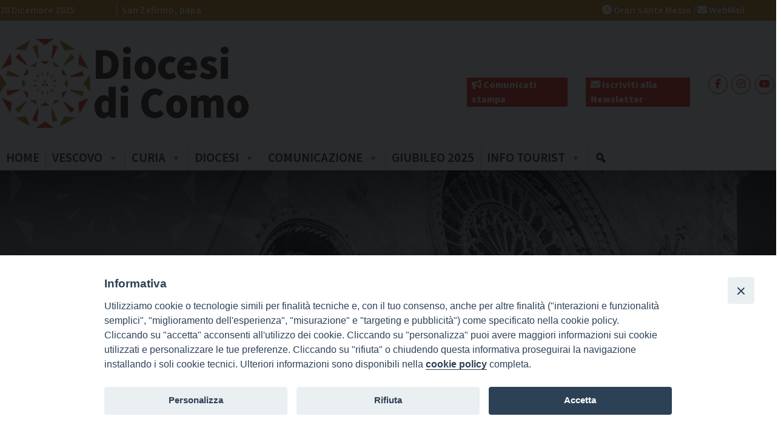

--- FILE ---
content_type: text/html; charset=UTF-8
request_url: https://www.diocesidicomo.it/nomine-20/
body_size: 21236
content:
<!doctype html>
<html lang="it-IT">
    <head>
        <meta charset="UTF-8">
        <meta name="description" content="" />
        <meta name="viewport" content="width=device-width, initial-scale=1, shrink-to-fit">
        <link rel="profile" href="https://gmpg.org/xfn/11">
<meta name='robots' content='index, follow, max-image-preview:large, max-snippet:-1, max-video-preview:-1' />

	<!-- This site is optimized with the Yoast SEO plugin v22.4 - https://yoast.com/wordpress/plugins/seo/ -->
	<title>Nomine - Diocesi di Como</title>
	<link rel="canonical" href="https://www.diocesidicomo.it/nomine-20/" />
	<meta property="og:locale" content="it_IT" />
	<meta property="og:type" content="article" />
	<meta property="og:title" content="Nomine - Diocesi di Como" />
	<meta property="og:description" content="Dalla Cancelleria: don Giacomo Folini è nominato parroco di Frontale e di Le Prese; padre Rocco Nesossi è nominato collaboratore a Sondalo, Mondadizza, Frontale e Le Prese; don Gianfranco Ciaponi è nominato collaboratore a Sondalo, Mondadizza, Frontale e Le Prese" />
	<meta property="og:url" content="https://www.diocesidicomo.it/nomine-20/" />
	<meta property="og:site_name" content="Diocesi di Como" />
	<meta property="article:published_time" content="2018-07-08T10:05:50+00:00" />
	<meta property="article:modified_time" content="2018-07-08T10:55:08+00:00" />
	<meta name="author" content="lauralegnani0" />
	<meta name="twitter:card" content="summary_large_image" />
	<meta name="twitter:label1" content="Scritto da" />
	<meta name="twitter:data1" content="lauralegnani0" />
	<script type="application/ld+json" class="yoast-schema-graph">{"@context":"https://schema.org","@graph":[{"@type":"Article","@id":"https://www.diocesidicomo.it/nomine-20/#article","isPartOf":{"@id":"https://www.diocesidicomo.it/nomine-20/"},"author":{"name":"lauralegnani0","@id":"https://www.diocesidicomo.it/#/schema/person/5c04f8764cec2a8f7ef020b960b74dc2"},"headline":"Nomine","datePublished":"2018-07-08T10:05:50+00:00","dateModified":"2018-07-08T10:55:08+00:00","mainEntityOfPage":{"@id":"https://www.diocesidicomo.it/nomine-20/"},"wordCount":38,"publisher":{"@id":"https://www.diocesidicomo.it/#organization"},"articleSection":["Avvisi, nomine e provvedimenti"],"inLanguage":"it-IT"},{"@type":"WebPage","@id":"https://www.diocesidicomo.it/nomine-20/","url":"https://www.diocesidicomo.it/nomine-20/","name":"Nomine - Diocesi di Como","isPartOf":{"@id":"https://www.diocesidicomo.it/#website"},"datePublished":"2018-07-08T10:05:50+00:00","dateModified":"2018-07-08T10:55:08+00:00","breadcrumb":{"@id":"https://www.diocesidicomo.it/nomine-20/#breadcrumb"},"inLanguage":"it-IT","potentialAction":[{"@type":"ReadAction","target":["https://www.diocesidicomo.it/nomine-20/"]}]},{"@type":"BreadcrumbList","@id":"https://www.diocesidicomo.it/nomine-20/#breadcrumb","itemListElement":[{"@type":"ListItem","position":1,"name":"Home","item":"https://www.diocesidicomo.it/"},{"@type":"ListItem","position":2,"name":"Nomine"}]},{"@type":"WebSite","@id":"https://www.diocesidicomo.it/#website","url":"https://www.diocesidicomo.it/","name":"Diocesi di Como","description":"","publisher":{"@id":"https://www.diocesidicomo.it/#organization"},"potentialAction":[{"@type":"SearchAction","target":{"@type":"EntryPoint","urlTemplate":"https://www.diocesidicomo.it/?s={search_term_string}"},"query-input":"required name=search_term_string"}],"inLanguage":"it-IT"},{"@type":"Organization","@id":"https://www.diocesidicomo.it/#organization","name":"Diocesi di Como","url":"https://www.diocesidicomo.it/","logo":{"@type":"ImageObject","inLanguage":"it-IT","@id":"https://www.diocesidicomo.it/#/schema/logo/image/","url":"https://www.diocesidicomo.it/wp-content/uploads/sites/26/2023/10/logo_diocesi_Como.png","contentUrl":"https://www.diocesidicomo.it/wp-content/uploads/sites/26/2023/10/logo_diocesi_Como.png","width":149,"height":147,"caption":"Diocesi di Como"},"image":{"@id":"https://www.diocesidicomo.it/#/schema/logo/image/"}}]}</script>
	<!-- / Yoast SEO plugin. -->


<link rel='dns-prefetch' href='//static.addtoany.com' />
<link rel='dns-prefetch' href='//api.tiles.mapbox.com' />
<link rel="alternate" type="application/rss+xml" title="Diocesi di Como &raquo; Feed" href="https://www.diocesidicomo.it/feed/" />
<link rel="alternate" type="application/rss+xml" title="Diocesi di Como &raquo; Feed dei commenti" href="https://www.diocesidicomo.it/comments/feed/" />
<script>
window._wpemojiSettings = {"baseUrl":"https:\/\/s.w.org\/images\/core\/emoji\/15.0.3\/72x72\/","ext":".png","svgUrl":"https:\/\/s.w.org\/images\/core\/emoji\/15.0.3\/svg\/","svgExt":".svg","source":{"concatemoji":"https:\/\/www.diocesidicomo.it\/wp-includes\/js\/wp-emoji-release.min.js?ver=6.5.2"}};
/*! This file is auto-generated */
!function(i,n){var o,s,e;function c(e){try{var t={supportTests:e,timestamp:(new Date).valueOf()};sessionStorage.setItem(o,JSON.stringify(t))}catch(e){}}function p(e,t,n){e.clearRect(0,0,e.canvas.width,e.canvas.height),e.fillText(t,0,0);var t=new Uint32Array(e.getImageData(0,0,e.canvas.width,e.canvas.height).data),r=(e.clearRect(0,0,e.canvas.width,e.canvas.height),e.fillText(n,0,0),new Uint32Array(e.getImageData(0,0,e.canvas.width,e.canvas.height).data));return t.every(function(e,t){return e===r[t]})}function u(e,t,n){switch(t){case"flag":return n(e,"\ud83c\udff3\ufe0f\u200d\u26a7\ufe0f","\ud83c\udff3\ufe0f\u200b\u26a7\ufe0f")?!1:!n(e,"\ud83c\uddfa\ud83c\uddf3","\ud83c\uddfa\u200b\ud83c\uddf3")&&!n(e,"\ud83c\udff4\udb40\udc67\udb40\udc62\udb40\udc65\udb40\udc6e\udb40\udc67\udb40\udc7f","\ud83c\udff4\u200b\udb40\udc67\u200b\udb40\udc62\u200b\udb40\udc65\u200b\udb40\udc6e\u200b\udb40\udc67\u200b\udb40\udc7f");case"emoji":return!n(e,"\ud83d\udc26\u200d\u2b1b","\ud83d\udc26\u200b\u2b1b")}return!1}function f(e,t,n){var r="undefined"!=typeof WorkerGlobalScope&&self instanceof WorkerGlobalScope?new OffscreenCanvas(300,150):i.createElement("canvas"),a=r.getContext("2d",{willReadFrequently:!0}),o=(a.textBaseline="top",a.font="600 32px Arial",{});return e.forEach(function(e){o[e]=t(a,e,n)}),o}function t(e){var t=i.createElement("script");t.src=e,t.defer=!0,i.head.appendChild(t)}"undefined"!=typeof Promise&&(o="wpEmojiSettingsSupports",s=["flag","emoji"],n.supports={everything:!0,everythingExceptFlag:!0},e=new Promise(function(e){i.addEventListener("DOMContentLoaded",e,{once:!0})}),new Promise(function(t){var n=function(){try{var e=JSON.parse(sessionStorage.getItem(o));if("object"==typeof e&&"number"==typeof e.timestamp&&(new Date).valueOf()<e.timestamp+604800&&"object"==typeof e.supportTests)return e.supportTests}catch(e){}return null}();if(!n){if("undefined"!=typeof Worker&&"undefined"!=typeof OffscreenCanvas&&"undefined"!=typeof URL&&URL.createObjectURL&&"undefined"!=typeof Blob)try{var e="postMessage("+f.toString()+"("+[JSON.stringify(s),u.toString(),p.toString()].join(",")+"));",r=new Blob([e],{type:"text/javascript"}),a=new Worker(URL.createObjectURL(r),{name:"wpTestEmojiSupports"});return void(a.onmessage=function(e){c(n=e.data),a.terminate(),t(n)})}catch(e){}c(n=f(s,u,p))}t(n)}).then(function(e){for(var t in e)n.supports[t]=e[t],n.supports.everything=n.supports.everything&&n.supports[t],"flag"!==t&&(n.supports.everythingExceptFlag=n.supports.everythingExceptFlag&&n.supports[t]);n.supports.everythingExceptFlag=n.supports.everythingExceptFlag&&!n.supports.flag,n.DOMReady=!1,n.readyCallback=function(){n.DOMReady=!0}}).then(function(){return e}).then(function(){var e;n.supports.everything||(n.readyCallback(),(e=n.source||{}).concatemoji?t(e.concatemoji):e.wpemoji&&e.twemoji&&(t(e.twemoji),t(e.wpemoji)))}))}((window,document),window._wpemojiSettings);
</script>
<style id='wp-emoji-styles-inline-css'>

	img.wp-smiley, img.emoji {
		display: inline !important;
		border: none !important;
		box-shadow: none !important;
		height: 1em !important;
		width: 1em !important;
		margin: 0 0.07em !important;
		vertical-align: -0.1em !important;
		background: none !important;
		padding: 0 !important;
	}
</style>
<style id='classic-theme-styles-inline-css'>
/*! This file is auto-generated */
.wp-block-button__link{color:#fff;background-color:#32373c;border-radius:9999px;box-shadow:none;text-decoration:none;padding:calc(.667em + 2px) calc(1.333em + 2px);font-size:1.125em}.wp-block-file__button{background:#32373c;color:#fff;text-decoration:none}
</style>
<style id='global-styles-inline-css'>
body{--wp--preset--color--black: #000000;--wp--preset--color--cyan-bluish-gray: #abb8c3;--wp--preset--color--white: #ffffff;--wp--preset--color--pale-pink: #f78da7;--wp--preset--color--vivid-red: #cf2e2e;--wp--preset--color--luminous-vivid-orange: #ff6900;--wp--preset--color--luminous-vivid-amber: #fcb900;--wp--preset--color--light-green-cyan: #7bdcb5;--wp--preset--color--vivid-green-cyan: #00d084;--wp--preset--color--pale-cyan-blue: #8ed1fc;--wp--preset--color--vivid-cyan-blue: #0693e3;--wp--preset--color--vivid-purple: #9b51e0;--wp--preset--gradient--vivid-cyan-blue-to-vivid-purple: linear-gradient(135deg,rgba(6,147,227,1) 0%,rgb(155,81,224) 100%);--wp--preset--gradient--light-green-cyan-to-vivid-green-cyan: linear-gradient(135deg,rgb(122,220,180) 0%,rgb(0,208,130) 100%);--wp--preset--gradient--luminous-vivid-amber-to-luminous-vivid-orange: linear-gradient(135deg,rgba(252,185,0,1) 0%,rgba(255,105,0,1) 100%);--wp--preset--gradient--luminous-vivid-orange-to-vivid-red: linear-gradient(135deg,rgba(255,105,0,1) 0%,rgb(207,46,46) 100%);--wp--preset--gradient--very-light-gray-to-cyan-bluish-gray: linear-gradient(135deg,rgb(238,238,238) 0%,rgb(169,184,195) 100%);--wp--preset--gradient--cool-to-warm-spectrum: linear-gradient(135deg,rgb(74,234,220) 0%,rgb(151,120,209) 20%,rgb(207,42,186) 40%,rgb(238,44,130) 60%,rgb(251,105,98) 80%,rgb(254,248,76) 100%);--wp--preset--gradient--blush-light-purple: linear-gradient(135deg,rgb(255,206,236) 0%,rgb(152,150,240) 100%);--wp--preset--gradient--blush-bordeaux: linear-gradient(135deg,rgb(254,205,165) 0%,rgb(254,45,45) 50%,rgb(107,0,62) 100%);--wp--preset--gradient--luminous-dusk: linear-gradient(135deg,rgb(255,203,112) 0%,rgb(199,81,192) 50%,rgb(65,88,208) 100%);--wp--preset--gradient--pale-ocean: linear-gradient(135deg,rgb(255,245,203) 0%,rgb(182,227,212) 50%,rgb(51,167,181) 100%);--wp--preset--gradient--electric-grass: linear-gradient(135deg,rgb(202,248,128) 0%,rgb(113,206,126) 100%);--wp--preset--gradient--midnight: linear-gradient(135deg,rgb(2,3,129) 0%,rgb(40,116,252) 100%);--wp--preset--font-size--small: 13px;--wp--preset--font-size--medium: 20px;--wp--preset--font-size--large: 36px;--wp--preset--font-size--x-large: 42px;--wp--preset--spacing--20: 0.44rem;--wp--preset--spacing--30: 0.67rem;--wp--preset--spacing--40: 1rem;--wp--preset--spacing--50: 1.5rem;--wp--preset--spacing--60: 2.25rem;--wp--preset--spacing--70: 3.38rem;--wp--preset--spacing--80: 5.06rem;--wp--preset--shadow--natural: 6px 6px 9px rgba(0, 0, 0, 0.2);--wp--preset--shadow--deep: 12px 12px 50px rgba(0, 0, 0, 0.4);--wp--preset--shadow--sharp: 6px 6px 0px rgba(0, 0, 0, 0.2);--wp--preset--shadow--outlined: 6px 6px 0px -3px rgba(255, 255, 255, 1), 6px 6px rgba(0, 0, 0, 1);--wp--preset--shadow--crisp: 6px 6px 0px rgba(0, 0, 0, 1);}:where(.is-layout-flex){gap: 0.5em;}:where(.is-layout-grid){gap: 0.5em;}body .is-layout-flow > .alignleft{float: left;margin-inline-start: 0;margin-inline-end: 2em;}body .is-layout-flow > .alignright{float: right;margin-inline-start: 2em;margin-inline-end: 0;}body .is-layout-flow > .aligncenter{margin-left: auto !important;margin-right: auto !important;}body .is-layout-constrained > .alignleft{float: left;margin-inline-start: 0;margin-inline-end: 2em;}body .is-layout-constrained > .alignright{float: right;margin-inline-start: 2em;margin-inline-end: 0;}body .is-layout-constrained > .aligncenter{margin-left: auto !important;margin-right: auto !important;}body .is-layout-constrained > :where(:not(.alignleft):not(.alignright):not(.alignfull)){max-width: var(--wp--style--global--content-size);margin-left: auto !important;margin-right: auto !important;}body .is-layout-constrained > .alignwide{max-width: var(--wp--style--global--wide-size);}body .is-layout-flex{display: flex;}body .is-layout-flex{flex-wrap: wrap;align-items: center;}body .is-layout-flex > *{margin: 0;}body .is-layout-grid{display: grid;}body .is-layout-grid > *{margin: 0;}:where(.wp-block-columns.is-layout-flex){gap: 2em;}:where(.wp-block-columns.is-layout-grid){gap: 2em;}:where(.wp-block-post-template.is-layout-flex){gap: 1.25em;}:where(.wp-block-post-template.is-layout-grid){gap: 1.25em;}.has-black-color{color: var(--wp--preset--color--black) !important;}.has-cyan-bluish-gray-color{color: var(--wp--preset--color--cyan-bluish-gray) !important;}.has-white-color{color: var(--wp--preset--color--white) !important;}.has-pale-pink-color{color: var(--wp--preset--color--pale-pink) !important;}.has-vivid-red-color{color: var(--wp--preset--color--vivid-red) !important;}.has-luminous-vivid-orange-color{color: var(--wp--preset--color--luminous-vivid-orange) !important;}.has-luminous-vivid-amber-color{color: var(--wp--preset--color--luminous-vivid-amber) !important;}.has-light-green-cyan-color{color: var(--wp--preset--color--light-green-cyan) !important;}.has-vivid-green-cyan-color{color: var(--wp--preset--color--vivid-green-cyan) !important;}.has-pale-cyan-blue-color{color: var(--wp--preset--color--pale-cyan-blue) !important;}.has-vivid-cyan-blue-color{color: var(--wp--preset--color--vivid-cyan-blue) !important;}.has-vivid-purple-color{color: var(--wp--preset--color--vivid-purple) !important;}.has-black-background-color{background-color: var(--wp--preset--color--black) !important;}.has-cyan-bluish-gray-background-color{background-color: var(--wp--preset--color--cyan-bluish-gray) !important;}.has-white-background-color{background-color: var(--wp--preset--color--white) !important;}.has-pale-pink-background-color{background-color: var(--wp--preset--color--pale-pink) !important;}.has-vivid-red-background-color{background-color: var(--wp--preset--color--vivid-red) !important;}.has-luminous-vivid-orange-background-color{background-color: var(--wp--preset--color--luminous-vivid-orange) !important;}.has-luminous-vivid-amber-background-color{background-color: var(--wp--preset--color--luminous-vivid-amber) !important;}.has-light-green-cyan-background-color{background-color: var(--wp--preset--color--light-green-cyan) !important;}.has-vivid-green-cyan-background-color{background-color: var(--wp--preset--color--vivid-green-cyan) !important;}.has-pale-cyan-blue-background-color{background-color: var(--wp--preset--color--pale-cyan-blue) !important;}.has-vivid-cyan-blue-background-color{background-color: var(--wp--preset--color--vivid-cyan-blue) !important;}.has-vivid-purple-background-color{background-color: var(--wp--preset--color--vivid-purple) !important;}.has-black-border-color{border-color: var(--wp--preset--color--black) !important;}.has-cyan-bluish-gray-border-color{border-color: var(--wp--preset--color--cyan-bluish-gray) !important;}.has-white-border-color{border-color: var(--wp--preset--color--white) !important;}.has-pale-pink-border-color{border-color: var(--wp--preset--color--pale-pink) !important;}.has-vivid-red-border-color{border-color: var(--wp--preset--color--vivid-red) !important;}.has-luminous-vivid-orange-border-color{border-color: var(--wp--preset--color--luminous-vivid-orange) !important;}.has-luminous-vivid-amber-border-color{border-color: var(--wp--preset--color--luminous-vivid-amber) !important;}.has-light-green-cyan-border-color{border-color: var(--wp--preset--color--light-green-cyan) !important;}.has-vivid-green-cyan-border-color{border-color: var(--wp--preset--color--vivid-green-cyan) !important;}.has-pale-cyan-blue-border-color{border-color: var(--wp--preset--color--pale-cyan-blue) !important;}.has-vivid-cyan-blue-border-color{border-color: var(--wp--preset--color--vivid-cyan-blue) !important;}.has-vivid-purple-border-color{border-color: var(--wp--preset--color--vivid-purple) !important;}.has-vivid-cyan-blue-to-vivid-purple-gradient-background{background: var(--wp--preset--gradient--vivid-cyan-blue-to-vivid-purple) !important;}.has-light-green-cyan-to-vivid-green-cyan-gradient-background{background: var(--wp--preset--gradient--light-green-cyan-to-vivid-green-cyan) !important;}.has-luminous-vivid-amber-to-luminous-vivid-orange-gradient-background{background: var(--wp--preset--gradient--luminous-vivid-amber-to-luminous-vivid-orange) !important;}.has-luminous-vivid-orange-to-vivid-red-gradient-background{background: var(--wp--preset--gradient--luminous-vivid-orange-to-vivid-red) !important;}.has-very-light-gray-to-cyan-bluish-gray-gradient-background{background: var(--wp--preset--gradient--very-light-gray-to-cyan-bluish-gray) !important;}.has-cool-to-warm-spectrum-gradient-background{background: var(--wp--preset--gradient--cool-to-warm-spectrum) !important;}.has-blush-light-purple-gradient-background{background: var(--wp--preset--gradient--blush-light-purple) !important;}.has-blush-bordeaux-gradient-background{background: var(--wp--preset--gradient--blush-bordeaux) !important;}.has-luminous-dusk-gradient-background{background: var(--wp--preset--gradient--luminous-dusk) !important;}.has-pale-ocean-gradient-background{background: var(--wp--preset--gradient--pale-ocean) !important;}.has-electric-grass-gradient-background{background: var(--wp--preset--gradient--electric-grass) !important;}.has-midnight-gradient-background{background: var(--wp--preset--gradient--midnight) !important;}.has-small-font-size{font-size: var(--wp--preset--font-size--small) !important;}.has-medium-font-size{font-size: var(--wp--preset--font-size--medium) !important;}.has-large-font-size{font-size: var(--wp--preset--font-size--large) !important;}.has-x-large-font-size{font-size: var(--wp--preset--font-size--x-large) !important;}
.wp-block-navigation a:where(:not(.wp-element-button)){color: inherit;}
:where(.wp-block-post-template.is-layout-flex){gap: 1.25em;}:where(.wp-block-post-template.is-layout-grid){gap: 1.25em;}
:where(.wp-block-columns.is-layout-flex){gap: 2em;}:where(.wp-block-columns.is-layout-grid){gap: 2em;}
.wp-block-pullquote{font-size: 1.5em;line-height: 1.6;}
</style>
<link rel='stylesheet' id='responsive-lightbox-prettyphoto-css' href='https://www.diocesidicomo.it/wp-content/plugins/responsive-lightbox/assets/prettyphoto/prettyPhoto.min.css?ver=3.1.6' media='all' />
<link rel='stylesheet' id='iandu-cookieconsent-css' href='https://www.diocesidicomo.it/wp-content/plugins/iandu-cookieconsent/public/css/iandu-cookieconsent-public.css?ver=1.3.0' media='all' />
<link rel='stylesheet' id='searchandfilter-css' href='https://www.diocesidicomo.it/wp-content/plugins/search-filter/style.css?ver=1' media='all' />
<link rel='stylesheet' id='seed_localizzation_osm_css-css' href='https://www.diocesidicomo.it/wp-content/plugins/seed-localization/includes/acf-field-openstreetmap/assets/css/leaflet-unpkg.css?ver=6.5.2' media='all' />
<link rel='stylesheet' id='wd-noah-plugin-style-css-css' href='https://www.diocesidicomo.it/wp-content/plugins/seed-noah-plugin/assets/css/wd-noah-plugin-style.css?ver=6.5.2' media='all' />
<link rel='stylesheet' id='daterangepicker-css-css' href='https://www.diocesidicomo.it/wp-content/plugins/seed-noah-plugin/assets/css/daterangepicker.css?ver=6.5.2' media='all' />
<link rel='stylesheet' id='zabuto_calendar_css-css' href='https://www.diocesidicomo.it/wp-content/plugins/seed-noah-plugin/tools/calendar/css/seed_noah_calendar.css?ver=6.5.2' media='all' />
<style id='zabuto_calendar_css-inline-css'>

            .wd-class-330{
            background: #dd3333;    
            }
            
            .wd-class-331{
            background: #c79346;    
            }
            
</style>
<link rel='stylesheet' id='sow-image-default-8b5b6f678277-css' href='https://www.diocesidicomo.it/wp-content/uploads/sites/26/siteorigin-widgets/sow-image-default-8b5b6f678277.css?ver=6.5.2' media='all' />
<link rel='stylesheet' id='wpba_front_end_styles-css' href='https://www.diocesidicomo.it/wp-content/plugins/wp-better-attachments/assets/css/wpba-frontend.css?ver=1.3.11' media='all' />
<link rel='stylesheet' id='fontawesome-css-6-css' href='https://www.diocesidicomo.it/wp-content/plugins/wp-font-awesome/font-awesome/css/fontawesome-all.min.css?ver=1.7.9' media='all' />
<link rel='stylesheet' id='fontawesome-css-4-css' href='https://www.diocesidicomo.it/wp-content/plugins/wp-font-awesome/font-awesome/css/v4-shims.min.css?ver=1.7.9' media='all' />
<link rel='stylesheet' id='wpos-slick-style-css' href='https://www.diocesidicomo.it/wp-content/plugins/wp-slick-slider-and-image-carousel/assets/css/slick.css?ver=3.7.6' media='all' />
<link rel='stylesheet' id='wpsisac-public-style-css' href='https://www.diocesidicomo.it/wp-content/plugins/wp-slick-slider-and-image-carousel/assets/css/wpsisac-public.css?ver=3.7.6' media='all' />
<link rel='stylesheet' id='megamenu-css' href='https://www.diocesidicomo.it/wp-content/uploads/sites/26/maxmegamenu/style.css?ver=de0fa1' media='all' />
<link rel='stylesheet' id='dashicons-css' href='https://www.diocesidicomo.it/wp-includes/css/dashicons.min.css?ver=6.5.2' media='all' />
<link rel='stylesheet' id='bso-theme-style-css' href='https://www.diocesidicomo.it/wp-content/themes/bso-theme/style.css?ver=1.0.15' media='all' />
<link rel='stylesheet' id='bso-theme-style-bootstrap-5.1.3-css' href='https://www.diocesidicomo.it/wp-content/themes/bso-theme/frontend-framework/bootstrap/5.1.3/css/bootstrap.min.css?ver=1.0.15' media='all' />
<link rel='stylesheet' id='simcal-qtip-css' href='https://www.diocesidicomo.it/wp-content/plugins/google-calendar-events/assets/generated/vendor/jquery.qtip.min.css?ver=3.3.1' media='all' />
<link rel='stylesheet' id='simcal-default-calendar-grid-css' href='https://www.diocesidicomo.it/wp-content/plugins/google-calendar-events/assets/generated/default-calendar-grid.min.css?ver=3.3.1' media='all' />
<link rel='stylesheet' id='simcal-default-calendar-list-css' href='https://www.diocesidicomo.it/wp-content/plugins/google-calendar-events/assets/generated/default-calendar-list.min.css?ver=3.3.1' media='all' />
<link rel='stylesheet' id='addtoany-css' href='https://www.diocesidicomo.it/wp-content/plugins/add-to-any/addtoany.min.css?ver=1.16' media='all' />
<script src="https://www.diocesidicomo.it/wp-includes/js/jquery/jquery.min.js?ver=3.7.1" id="jquery-core-js"></script>
<script src="https://www.diocesidicomo.it/wp-includes/js/jquery/jquery-migrate.min.js?ver=3.4.1" id="jquery-migrate-js"></script>
<script id="file_uploads_nfpluginsettings-js-extra">
var params = {"clearLogRestUrl":"https:\/\/www.diocesidicomo.it\/wp-json\/nf-file-uploads\/debug-log\/delete-all","clearLogButtonId":"file_uploads_clear_debug_logger","downloadLogRestUrl":"https:\/\/www.diocesidicomo.it\/wp-json\/nf-file-uploads\/debug-log\/get-all","downloadLogButtonId":"file_uploads_download_debug_logger"};
</script>
<script src="https://www.diocesidicomo.it/wp-content/plugins/ninja-forms-uploads/assets/js/nfpluginsettings.js?ver=3.3.23" id="file_uploads_nfpluginsettings-js"></script>
<script src="https://www.diocesidicomo.it/wp-content/plugins/responsive-lightbox/assets/prettyphoto/jquery.prettyPhoto.min.js?ver=3.1.6" id="responsive-lightbox-prettyphoto-js"></script>
<script src="https://www.diocesidicomo.it/wp-includes/js/underscore.min.js?ver=1.13.4" id="underscore-js"></script>
<script src="https://www.diocesidicomo.it/wp-content/plugins/responsive-lightbox/assets/infinitescroll/infinite-scroll.pkgd.min.js?ver=4.0.1" id="responsive-lightbox-infinite-scroll-js"></script>
<script id="responsive-lightbox-js-before">
var rlArgs = {"script":"prettyphoto","selector":"lightbox","customEvents":"","activeGalleries":true,"animationSpeed":"normal","slideshow":false,"slideshowDelay":5000,"slideshowAutoplay":false,"opacity":"0.75","showTitle":true,"allowResize":true,"allowExpand":true,"width":1080,"height":720,"separator":"\/","theme":"pp_default","horizontalPadding":20,"hideFlash":false,"wmode":"opaque","videoAutoplay":false,"modal":false,"deeplinking":false,"overlayGallery":true,"keyboardShortcuts":true,"social":false,"woocommerce_gallery":false,"ajaxurl":"https:\/\/www.diocesidicomo.it\/wp-admin\/admin-ajax.php","nonce":"e885c3cf09","preview":false,"postId":1529071367,"scriptExtension":false};
</script>
<script src="https://www.diocesidicomo.it/wp-content/plugins/responsive-lightbox/js/front.js?ver=2.5.2" id="responsive-lightbox-js"></script>
<script id="addtoany-core-js-before">
window.a2a_config=window.a2a_config||{};a2a_config.callbacks=[];a2a_config.overlays=[];a2a_config.templates={};a2a_localize = {
	Share: "Condividi",
	Save: "Salva",
	Subscribe: "Abbonati",
	Email: "Email",
	Bookmark: "Segnalibro",
	ShowAll: "espandi",
	ShowLess: "comprimi",
	FindServices: "Trova servizi",
	FindAnyServiceToAddTo: "Trova subito un servizio da aggiungere",
	PoweredBy: "Powered by",
	ShareViaEmail: "Condividi via email",
	SubscribeViaEmail: "Iscriviti via email",
	BookmarkInYourBrowser: "Aggiungi ai segnalibri",
	BookmarkInstructions: "Premi Ctrl+D o \u2318+D per mettere questa pagina nei preferiti",
	AddToYourFavorites: "Aggiungi ai favoriti",
	SendFromWebOrProgram: "Invia da qualsiasi indirizzo email o programma di posta elettronica",
	EmailProgram: "Programma di posta elettronica",
	More: "Di più&#8230;",
	ThanksForSharing: "Grazie per la condivisione!",
	ThanksForFollowing: "Thanks for following!"
};
</script>
<script defer src="https://static.addtoany.com/menu/page.js" id="addtoany-core-js"></script>
<script defer src="https://www.diocesidicomo.it/wp-content/plugins/add-to-any/addtoany.min.js?ver=1.1" id="addtoany-jquery-js"></script>
<script src="https://www.diocesidicomo.it/wp-content/plugins/seed-localization/includes/acf-field-openstreetmap/assets/js/leaflet-unpkg.js?ver=6.5.2" id="seed_localizzation_osm_js-js"></script>
<script src="https://api.tiles.mapbox.com/mapbox.js/plugins/leaflet-omnivore/v0.3.1/leaflet-omnivore.min.js?ver=6.5.2" id="seed_localizzation_omnivore_js-js"></script>
<script src="https://www.diocesidicomo.it/wp-content/plugins/seed-noah-plugin/assets/js/moment.min.js?ver=6.5.2" id="moment-js-js"></script>
<script src="https://www.diocesidicomo.it/wp-content/plugins/seed-noah-plugin/assets/js/daterangepicker.js?ver=6.5.2" id="daterangepicker-js-js"></script>
<link rel="https://api.w.org/" href="https://www.diocesidicomo.it/wp-json/" /><link rel="alternate" type="application/json" href="https://www.diocesidicomo.it/wp-json/wp/v2/posts/1529071367" /><link rel="EditURI" type="application/rsd+xml" title="RSD" href="https://www.diocesidicomo.it/xmlrpc.php?rsd" />
<meta name="generator" content="WordPress 6.5.2" />
<link rel='shortlink' href='https://www.diocesidicomo.it/?p=1529071367' />
<link rel="alternate" type="application/json+oembed" href="https://www.diocesidicomo.it/wp-json/oembed/1.0/embed?url=https%3A%2F%2Fwww.diocesidicomo.it%2Fnomine-20%2F" />
<link rel="alternate" type="text/xml+oembed" href="https://www.diocesidicomo.it/wp-json/oembed/1.0/embed?url=https%3A%2F%2Fwww.diocesidicomo.it%2Fnomine-20%2F&#038;format=xml" />
<!-- Google Tag Manager -->
<script>(function(w,d,s,l,i){w[l]=w[l]||[];w[l].push({'gtm.start':
new Date().getTime(),event:'gtm.js'});var f=d.getElementsByTagName(s)[0],
j=d.createElement(s),dl=l!='dataLayer'?'&l='+l:'';j.async=true;j.src=
'https://www.googletagmanager.com/gtm.js?id='+i+dl;f.parentNode.insertBefore(j,f);
})(window,document,'script','dataLayer','GTM-5HD24K32');</script>
<!-- End Google Tag Manager -->
<link rel="icon" href="https://www.diocesidicomo.it/wp-content/uploads/sites/26/2023/10/logo_diocesi_Como.png" sizes="32x32" />
<link rel="icon" href="https://www.diocesidicomo.it/wp-content/uploads/sites/26/2023/10/logo_diocesi_Como.png" sizes="192x192" />
<link rel="apple-touch-icon" href="https://www.diocesidicomo.it/wp-content/uploads/sites/26/2023/10/logo_diocesi_Como.png" />
<meta name="msapplication-TileImage" content="https://www.diocesidicomo.it/wp-content/uploads/sites/26/2023/10/logo_diocesi_Como.png" />
<style type="text/css">/** Mega Menu CSS: fs **/</style>
                     
    </head>
    <body class="post-template-default single single-post postid-1529071367 single-format-standard wp-custom-logo mega-menu-max-mega-menu-1 mega-menu-max-mega-menu-2 avvisi bso-img-before_title">
<!-- Google Tag Manager (noscript) -->
<noscript><iframe src="https://www.googletagmanager.com/ns.html?id=GTM-5HD24K32"
height="0" width="0" style="display:none;visibility:hidden"></iframe></noscript>
<!-- End Google Tag Manager (noscript) -->
        <a class="skip-link screen-reader-text" href="#primary">Skip to content</a>
        <header id="masthead" class="site-header ">
            <div class="row">
                <div class="col">
<div id="pl-1604747924"  class="panel-layout" ><div id="pg-1604747924-0"  class="panel-grid panel-has-style" ><div id="top_header" class="panel-row-style panel-row-style-for-1604747924-0" ><div id="pgc-1604747924-0-0"  class="panel-grid-cell" ><div id="panel-1604747924-0-0-0" class="so-panel widget widget_bso-so-widget-data-del-giorno panel-first-child panel-last-child" data-index="0" ><div
			
			class="so-widget-bso-so-widget-data-del-giorno so-widget-bso-so-widget-data-del-giorno-default-d75171398898-1604747924"
			
		>20 Dicembre 2025</div></div></div><div id="pgc-1604747924-0-1"  class="panel-grid-cell" ><div id="panel-1604747924-0-1-0" class="so-panel widget widget_bso-so-widget-santo-del-giorno panel-first-child panel-last-child" data-index="1" ><div
			
			class="so-widget-bso-so-widget-santo-del-giorno so-widget-bso-so-widget-santo-del-giorno-default-d75171398898-1604747924"
			
		><a href="http://www.chiesacattolica.it/santo-del-giorno/" target="_blank" class="bso_saint">San Zefirino, papa</a></div></div></div><div id="pgc-1604747924-0-2"  class="panel-grid-cell" ><div id="panel-1604747924-0-2-0" class="so-panel widget widget_sow-editor panel-first-child panel-last-child" data-index="2" ><div
			
			class="so-widget-sow-editor so-widget-sow-editor-base"
			
		>
<div class="siteorigin-widget-tinymce textwidget">
	<p><a href="https://orarimesse.it/como" rel="noopener" target="_blank"><i class="fa-solid fa-clock"></i> Orari Sante Messe</a> | <a href="https://outlook.com/owa/diocesidicomo.it" target="_blank" rel="noopener"><i class="fa-solid fa-envelope"></i> WebMail </a></p>
</div>
</div></div></div></div></div><div id="pg-1604747924-1"  class="panel-grid panel-has-style" ><div id="name_web" class="panel-row-style panel-row-style-for-1604747924-1" ><div id="pgc-1604747924-1-0"  class="panel-grid-cell" ><div id="panel-1604747924-1-0-0" class="so-panel widget widget_bso-so-widget-logo panel-first-child panel-last-child" data-index="3" ><div
			
			class="so-widget-bso-so-widget-logo so-widget-bso-so-widget-logo-default-d75171398898-1604747924"
			
		><a href="https://www.diocesidicomo.it/" class="custom-logo-link" rel="home"><img decoding="async" width="149" height="147" src="https://www.diocesidicomo.it/wp-content/uploads/sites/26/2023/10/logo_diocesi_Como.png" class="custom-logo" alt="Diocesi di Como" /></a></div></div></div><div id="pgc-1604747924-1-1"  class="panel-grid-cell" ><div id="panel-1604747924-1-1-0" class="so-panel widget widget_bso-so-widget-blog-name panel-first-child panel-last-child" data-index="4" ><div
			
			class="so-widget-bso-so-widget-blog-name so-widget-bso-so-widget-blog-name-default-d75171398898-1604747924"
			
		><a href="https://www.diocesidicomo.it" target="_self">Diocesi di Como</a></div></div></div><div id="pgc-1604747924-1-2"  class="panel-grid-cell" ><div id="panel-1604747924-1-2-0" class="so-panel widget widget_sow-editor panel-first-child panel-last-child" data-index="5" ><div id="comunicatistampa" class="panel-widget-style panel-widget-style-for-1604747924-1-2-0" ><div
			
			class="so-widget-sow-editor so-widget-sow-editor-base"
			
		>
<div class="siteorigin-widget-tinymce textwidget">
	<p><a href="https://www.diocesidicomo.it/document_type_ss/comunicati-stampa/" target="_blank" rel="noopener"><i class="fa-solid fa-bullhorn"></i> Comunicati stampa</a></p>
</div>
</div></div></div></div><div id="pgc-1604747924-1-3"  class="panel-grid-cell" ><div id="panel-1604747924-1-3-0" class="so-panel widget widget_sow-editor panel-first-child panel-last-child" data-index="6" ><div id="iscrivitinewsletter" class="panel-widget-style panel-widget-style-for-1604747924-1-3-0" ><div
			
			class="so-widget-sow-editor so-widget-sow-editor-base"
			
		>
<div class="siteorigin-widget-tinymce textwidget">
	<p><a href="https://newsletter.diocesidicomo.it/" target="_blank" rel="noopener"><i class="fa-solid fa-envelope"></i> Iscriviti alla Newsletter</a></p>
</div>
</div></div></div></div><div id="pgc-1604747924-1-4"  class="panel-grid-cell" ><div id="panel-1604747924-1-4-0" class="so-panel widget widget_sow-social-media-buttons panel-first-child panel-last-child" data-index="7" ><div
			
			class="so-widget-sow-social-media-buttons so-widget-sow-social-media-buttons-atom-794abf7d103a-1604747924"
			
		>

<div class="social-media-button-container">
	
		<a class="ow-button-hover sow-social-media-button-facebook-0 sow-social-media-button" title="Diocesi di Como on Facebook" aria-label="Diocesi di Como on Facebook" target="_blank" rel="noopener noreferrer" href="https://www.facebook.com/diocesidicomo" >
			<span>
								<span class="sow-icon-fontawesome sow-fab" data-sow-icon="&#xf39e;"
		 
		aria-hidden="true"></span>							</span>
		</a>
	
		<a class="ow-button-hover sow-social-media-button-instagram-0 sow-social-media-button" title="Diocesi di Como on Instagram" aria-label="Diocesi di Como on Instagram" target="_blank" rel="noopener noreferrer" href="https://www.instagram.com/diocesidicomo/" >
			<span>
								<span class="sow-icon-fontawesome sow-fab" data-sow-icon="&#xf16d;"
		 
		aria-hidden="true"></span>							</span>
		</a>
	
		<a class="ow-button-hover sow-social-media-button-youtube-0 sow-social-media-button" title="Diocesi di Como on Youtube" aria-label="Diocesi di Como on Youtube" target="_blank" rel="noopener noreferrer" href="http://www.youtube.com/channel/UCdz7xwYXzq6-gdum7fOXIEw" >
			<span>
								<span class="sow-icon-fontawesome sow-fab" data-sow-icon="&#xf167;"
		 
		aria-hidden="true"></span>							</span>
		</a>
	</div>
</div></div></div></div></div><div id="pg-1604747924-2"  class="panel-grid panel-no-style" ><div id="pgc-1604747924-2-0"  class="panel-grid-cell" ><div id="panel-1604747924-2-0-0" class="widget_text so-panel widget widget_custom_html panel-first-child" data-index="8" ><div class="textwidget custom-html-widget"><div id="mega-menu-wrap-max_mega_menu_1" class="mega-menu-wrap"><div class="mega-menu-toggle"><div class="mega-toggle-blocks-left"></div><div class="mega-toggle-blocks-center"><div class='mega-toggle-block mega-menu-toggle-block mega-toggle-block-1' id='mega-toggle-block-1' tabindex='0'><span class='mega-toggle-label' role='button' aria-expanded='false'><span class='mega-toggle-label-closed'>MENU</span><span class='mega-toggle-label-open'>MENU</span></span></div></div><div class="mega-toggle-blocks-right"></div></div><ul id="mega-menu-max_mega_menu_1" class="mega-menu max-mega-menu mega-menu-horizontal mega-no-js" data-event="hover_intent" data-effect="fade_up" data-effect-speed="200" data-effect-mobile="disabled" data-effect-speed-mobile="0" data-mobile-force-width="false" data-second-click="close" data-document-click="collapse" data-vertical-behaviour="standard" data-breakpoint="1023" data-unbind="true" data-mobile-state="collapse_all" data-mobile-direction="vertical" data-hover-intent-timeout="300" data-hover-intent-interval="100"><li class="mega-menu-item mega-menu-item-type-post_type mega-menu-item-object-page mega-menu-item-home mega-align-bottom-left mega-menu-flyout mega-menu-item-375" id="mega-menu-item-375"><a class="mega-menu-link" href="https://www.diocesidicomo.it/" tabindex="0">Home</a></li><li class="mega-menu-item mega-menu-item-type-custom mega-menu-item-object-custom mega-menu-item-has-children mega-align-bottom-left mega-menu-flyout mega-menu-item-2280" id="mega-menu-item-2280"><a class="mega-menu-link" href="#" aria-expanded="false" tabindex="0">Vescovo<span class="mega-indicator" aria-hidden="true"></span></a>
<ul class="mega-sub-menu">
<li class="mega-menu-item mega-menu-item-type-post_type mega-menu-item-object-page mega-menu-item-715" id="mega-menu-item-715"><a class="mega-menu-link" href="https://www.diocesidicomo.it/mons-cantoni/">Il Vescovo Oscar</a></li><li class="mega-menu-item mega-menu-item-type-post_type mega-menu-item-object-page mega-menu-item-721" id="mega-menu-item-721"><a class="mega-menu-link" href="https://www.diocesidicomo.it/segreteria-del-vescovo/">Segreteria</a></li><li class="mega-menu-item mega-menu-item-type-post_type mega-menu-item-object-page mega-menu-item-1604754145" id="mega-menu-item-1604754145"><a class="mega-menu-link" href="https://www.diocesidicomo.it/agenda-del-vescovo/">Agenda del Vescovo</a></li><li class="mega-menu-item mega-menu-item-type-post_type mega-menu-item-object-page mega-menu-item-1604752392" id="mega-menu-item-1604752392"><a class="mega-menu-link" href="https://www.diocesidicomo.it/omelie-documenti-interventi/">Omelie, documenti, interventi</a></li><li class="mega-menu-item mega-menu-item-type-custom mega-menu-item-object-custom mega-menu-item-430" id="mega-menu-item-430"><a class="mega-menu-link" href="http://www.diocesidicomo.it/mons-diego-coletti/">Vescovo emerito</a></li><li class="mega-menu-item mega-menu-item-type-custom mega-menu-item-object-custom mega-menu-item-has-children mega-menu-item-425" id="mega-menu-item-425"><a class="mega-menu-link" href="#" aria-expanded="false">Vescovi Nativi<span class="mega-indicator" aria-hidden="true"></span></a>
	<ul class="mega-sub-menu">
<li class="mega-menu-item mega-menu-item-type-post_type mega-menu-item-object-page mega-menu-item-429" id="mega-menu-item-429"><a class="mega-menu-link" href="https://www.diocesidicomo.it/mons-aldo-gerna/">Mons. A. Gerna</a></li><li class="mega-menu-item mega-menu-item-type-post_type mega-menu-item-object-page mega-menu-item-427" id="mega-menu-item-427"><a class="mega-menu-link" href="https://www.diocesidicomo.it/mons-dante-lafranconi/">Mons. D. Lafranconi</a></li><li class="mega-menu-item mega-menu-item-type-post_type mega-menu-item-object-page mega-menu-item-428" id="mega-menu-item-428"><a class="mega-menu-link" href="https://www.diocesidicomo.it/mons-franco-festorazzi/">Mons. F. Festorazzi</a></li><li class="mega-menu-item mega-menu-item-type-post_type mega-menu-item-object-page mega-menu-item-426" id="mega-menu-item-426"><a class="mega-menu-link" href="https://www.diocesidicomo.it/mons-luciano-capelli/">Mons. L. Capelli</a></li><li class="mega-menu-item mega-menu-item-type-post_type mega-menu-item-object-page mega-menu-item-1569318824" id="mega-menu-item-1569318824"><a class="mega-menu-link" href="https://www.diocesidicomo.it/mons-g-barbetta/">Mons. G. Barbetta</a></li><li class="mega-menu-item mega-menu-item-type-post_type mega-menu-item-object-page mega-menu-item-1569319674" id="mega-menu-item-1569319674"><a class="mega-menu-link" href="https://www.diocesidicomo.it/mons-claudio-lurati/">Mons. C. Lurati</a></li>	</ul>
</li><li class="mega-menu-item mega-menu-item-type-post_type mega-menu-item-object-page mega-menu-item-1374" id="mega-menu-item-1374"><a class="mega-menu-link" href="https://www.diocesidicomo.it/cronologia-dei-vescovi-comensi/">Cronologia dei Vescovi</a></li></ul>
</li><li class="mega-menu-item mega-menu-item-type-custom mega-menu-item-object-custom mega-menu-item-has-children mega-align-bottom-left mega-menu-flyout mega-menu-item-1604780426" id="mega-menu-item-1604780426"><a class="mega-menu-link" href="#" aria-expanded="false" tabindex="0">Curia<span class="mega-indicator" aria-hidden="true"></span></a>
<ul class="mega-sub-menu">
<li class="mega-menu-item mega-menu-item-type-custom mega-menu-item-object-custom mega-menu-item-1569319074" id="mega-menu-item-1569319074"><a class="mega-menu-link" href="http://www.diocesidicomo.it/vicario-geneale/">Vicario Generale</a></li><li class="mega-menu-item mega-menu-item-type-post_type mega-menu-item-object-page mega-menu-item-1569318812" id="mega-menu-item-1569318812"><a class="mega-menu-link" href="https://www.diocesidicomo.it/pro-vicario-generale/">Pro Vicario generale</a></li><li class="mega-menu-item mega-menu-item-type-post_type mega-menu-item-object-page mega-menu-item-1604780456" id="mega-menu-item-1604780456"><a class="mega-menu-link" href="https://www.diocesidicomo.it/vicari-e-organismi/">Vicari e organismi</a></li><li class="mega-itemcolonne mega-menu-item mega-menu-item-type-custom mega-menu-item-object-custom mega-menu-item-816 itemcolonne" id="mega-menu-item-816"><a class="mega-menu-link" href="/uffici-e-servizi/">Uffici Centri Servizi</a></li></ul>
</li><li class="mega-menu-item mega-menu-item-type-custom mega-menu-item-object-custom mega-menu-item-has-children mega-align-bottom-left mega-menu-flyout mega-menu-item-25" id="mega-menu-item-25"><a class="mega-menu-link" href="#" aria-expanded="false" tabindex="0">Diocesi<span class="mega-indicator" aria-hidden="true"></span></a>
<ul class="mega-sub-menu">
<li class="mega-menu-item mega-menu-item-type-post_type mega-menu-item-object-page mega-menu-item-28" id="mega-menu-item-28"><a class="mega-menu-link" href="https://www.diocesidicomo.it/presentazione/">Territorio</a></li><li class="mega-menu-item mega-menu-item-type-post_type mega-menu-item-object-page mega-menu-item-1529071371" id="mega-menu-item-1529071371"><a class="mega-menu-link" href="https://www.diocesidicomo.it/santi-e-beati-della-diocesi-di-como/">Santi e Beati della Diocesi</a></li><li class="mega-menu-item mega-menu-item-type-custom mega-menu-item-object-custom mega-menu-item-1604780510" id="mega-menu-item-1604780510"><a class="mega-menu-link" href="/mappa-della-diocesi/">Vicariati</a></li><li class="mega-menu-item mega-menu-item-type-custom mega-menu-item-object-custom mega-menu-item-1526906697" id="mega-menu-item-1526906697"><a class="mega-menu-link" href="http://www.diocesidicomo.it/wd-annuario-persone?orderby=cognome&#038;order=ASC">Presbiteri</a></li><li class="mega-menu-item mega-menu-item-type-custom mega-menu-item-object-custom mega-menu-item-1604780511" id="mega-menu-item-1604780511"><a class="mega-menu-link" href="https://www.diocesidicomo.it/?post_type=wd-annuario-enti&#038;wd-tipo-enti=vicariato&#038;s=&#038;wd-tipo-enti=parrocchia-ca-515">Parrocchie</a></li><li class="mega-menu-item mega-menu-item-type-custom mega-menu-item-object-custom mega-menu-item-1529071252" id="mega-menu-item-1529071252"><a class="mega-menu-link" href="http://www.diocesidicomo.it/?post_type=wd-annuario-persone&#038;s=&#038;wd-tipo-persone=diacono-permanente">Diaconi Permanenti</a></li><li class="mega-menu-item mega-menu-item-type-custom mega-menu-item-object-custom mega-menu-item-2340" id="mega-menu-item-2340"><a target="_blank" class="mega-menu-link" href="http://vitaconsacrata.diocesidicomo.it/" rel="noopener">Persone Consacrate</a></li><li class="mega-menu-item mega-menu-item-type-post_type mega-menu-item-object-page mega-menu-item-804" id="mega-menu-item-804"><a class="mega-menu-link" href="https://www.diocesidicomo.it/cdal/">Consulta Aggregazioni Laicali (CDAL)</a></li><li class="mega-menu-item mega-menu-item-type-post_type mega-menu-item-object-page mega-menu-item-813" id="mega-menu-item-813"><a class="mega-menu-link" href="https://www.diocesidicomo.it/capitolo-della-cattedrale/">Capitolo Cattedrale</a></li><li class="mega-menu-item mega-menu-item-type-custom mega-menu-item-object-custom mega-menu-item-has-children mega-menu-item-2338" id="mega-menu-item-2338"><a class="mega-menu-link" href="#" aria-expanded="false">Enti e associazioni<span class="mega-indicator" aria-hidden="true"></span></a>
	<ul class="mega-sub-menu">
<li class="mega-menu-item mega-menu-item-type-custom mega-menu-item-object-custom mega-menu-item-3650" id="mega-menu-item-3650"><a target="_blank" class="mega-menu-link" href="http://www.azionecattolicacomo.it" rel="noopener">Azione Cattolica</a></li><li class="mega-menu-item mega-menu-item-type-custom mega-menu-item-object-custom mega-menu-item-3673" id="mega-menu-item-3673"><a target="_blank" class="mega-menu-link" href="https://giovani.diocesidicomo.it/associazione-noi/" rel="noopener">Associazione Noi Como</a></li><li class="mega-menu-item mega-menu-item-type-custom mega-menu-item-object-custom mega-menu-item-2932" id="mega-menu-item-2932"><a class="mega-menu-link" href="http://www.santabbondio.eu/">Basilica di S.Abbondio in Como</a></li><li class="mega-menu-item mega-menu-item-type-custom mega-menu-item-object-custom mega-menu-item-2935" id="mega-menu-item-2935"><a class="mega-menu-link" href="https://www.centrorusca.it/it/content/Biblioteca-seminario">Biblioteca del Seminario</a></li><li class="mega-menu-item mega-menu-item-type-post_type mega-menu-item-object-page mega-menu-item-3667" id="mega-menu-item-3667"><a class="mega-menu-link" href="https://www.diocesidicomo.it/case-di-spiritualita/">Case di spiritualità</a></li><li class="mega-menu-item mega-menu-item-type-custom mega-menu-item-object-custom mega-menu-item-1541773401" id="mega-menu-item-1541773401"><a target="_blank" class="mega-menu-link" href="http://www.cattedraledicomo.it" rel="noopener">Cattedrale</a></li><li class="mega-menu-item mega-menu-item-type-custom mega-menu-item-object-custom mega-menu-item-3669" id="mega-menu-item-3669"><a target="_blank" class="mega-menu-link" href="http://cardinalferrari.diocesidicomo.it" rel="noopener">Fondaz. Card. Ferrari</a></li><li class="mega-menu-item mega-menu-item-type-post_type mega-menu-item-object-page mega-menu-item-3665" id="mega-menu-item-3665"><a class="mega-menu-link" href="https://www.diocesidicomo.it/istituto-per-il-sostentamento-del-clero-della-diocesi-di-como/">Istituto per il Sost. del Clero</a></li><li class="mega-menu-item mega-menu-item-type-custom mega-menu-item-object-custom mega-menu-item-1541773892" id="mega-menu-item-1541773892"><a class="mega-menu-link" href="http://www.museodeltesorochiavenna.it">Museo del Tesoro - Chiavenna</a></li><li class="mega-menu-item mega-menu-item-type-custom mega-menu-item-object-custom mega-menu-item-3671" id="mega-menu-item-3671"><a target="_blank" class="mega-menu-link" href="http://santuari.diocesidicomo.it" rel="noopener">Santuari diocesani</a></li><li class="mega-menu-item mega-menu-item-type-custom mega-menu-item-object-custom mega-menu-item-1604752642" id="mega-menu-item-1604752642"><a target="_blank" class="mega-menu-link" href="https://www.seminario.como.it/" rel="noopener">Seminario Vescovile</a></li><li class="mega-menu-item mega-menu-item-type-custom mega-menu-item-object-custom mega-menu-item-3672" id="mega-menu-item-3672"><a target="_blank" class="mega-menu-link" href="https://liturgia.diocesidicomo.it/category/musica-sacra/scuola-di-musica/" rel="noopener">Scuola di Musica Sacra</a></li>	</ul>
</li></ul>
</li><li class="mega-menu-item mega-menu-item-type-custom mega-menu-item-object-custom mega-menu-item-has-children mega-align-bottom-left mega-menu-flyout mega-menu-item-1417" id="mega-menu-item-1417"><a class="mega-menu-link" href="#" aria-expanded="false" tabindex="0">Comunicazione<span class="mega-indicator" aria-hidden="true"></span></a>
<ul class="mega-sub-menu">
<li class="mega-menu-item mega-menu-item-type-post_type mega-menu-item-object-page mega-menu-item-1604767745" id="mega-menu-item-1604767745"><a class="mega-menu-link" href="https://www.diocesidicomo.it/ufficio-comunicazioni-sociali/">Ufficio per le Comunicazioni Sociali</a></li><li class="mega-menu-item mega-menu-item-type-custom mega-menu-item-object-custom mega-menu-item-1604816905" id="mega-menu-item-1604816905"><a class="mega-menu-link" href="https://www.diocesidicomo.it/document_type_ss/comunicati-stampa/">Comunicati Stampa</a></li><li class="mega-menu-item mega-menu-item-type-custom mega-menu-item-object-custom mega-menu-item-1426" id="mega-menu-item-1426"><a target="_blank" class="mega-menu-link" href="http://www.settimanalediocesidicomo.it" rel="noopener">Il Settimanale</a></li></ul>
</li><li class="mega-menu-item mega-menu-item-type-post_type mega-menu-item-object-page mega-align-bottom-left mega-menu-flyout mega-menu-item-1604817054" id="mega-menu-item-1604817054"><a class="mega-menu-link" href="https://www.diocesidicomo.it/giubileo/" tabindex="0">Giubileo 2025</a></li><li class="mega-menu-item mega-menu-item-type-custom mega-menu-item-object-custom mega-menu-item-has-children mega-align-bottom-left mega-menu-flyout mega-menu-item-1419" id="mega-menu-item-1419"><a class="mega-menu-link" href="#" aria-expanded="false" tabindex="0">Info Tourist<span class="mega-indicator" aria-hidden="true"></span></a>
<ul class="mega-sub-menu">
<li class="mega-menu-item mega-menu-item-type-post_type mega-menu-item-object-page mega-menu-item-has-children mega-menu-item-1461" id="mega-menu-item-1461"><a class="mega-menu-link" href="https://www.diocesidicomo.it/info-tourists/" aria-expanded="false">Benvenuti<span class="mega-indicator" aria-hidden="true"></span></a>
	<ul class="mega-sub-menu">
<li class="mega-menu-item mega-menu-item-type-post_type mega-menu-item-object-page mega-menu-item-1462" id="mega-menu-item-1462"><a class="mega-menu-link" href="https://www.diocesidicomo.it/info-tourists/deutsch-2/">Deutsch</a></li><li class="mega-menu-item mega-menu-item-type-post_type mega-menu-item-object-page mega-menu-item-1463" id="mega-menu-item-1463"><a class="mega-menu-link" href="https://www.diocesidicomo.it/info-tourists/english-2/">English</a></li><li class="mega-menu-item mega-menu-item-type-post_type mega-menu-item-object-page mega-menu-item-1464" id="mega-menu-item-1464"><a class="mega-menu-link" href="https://www.diocesidicomo.it/info-tourists/espanol-2/">Espanol</a></li><li class="mega-menu-item mega-menu-item-type-post_type mega-menu-item-object-page mega-menu-item-1465" id="mega-menu-item-1465"><a class="mega-menu-link" href="https://www.diocesidicomo.it/info-tourists/francais-2/">Francais</a></li><li class="mega-menu-item mega-menu-item-type-post_type mega-menu-item-object-page mega-menu-item-1466" id="mega-menu-item-1466"><a class="mega-menu-link" href="https://www.diocesidicomo.it/info-tourists/russo-2/">Russo</a></li>	</ul>
</li><li class="mega-menu-item mega-menu-item-type-custom mega-menu-item-object-custom mega-menu-item-1472" id="mega-menu-item-1472"><a class="mega-menu-link" href="https://orarimesse.it/como">Orari Sante Messe</a></li><li class="mega-menu-item mega-menu-item-type-post_type mega-menu-item-object-page mega-menu-item-1471" id="mega-menu-item-1471"><a class="mega-menu-link" href="https://www.diocesidicomo.it/info-tourists/letture-delle-s-messe-in-lingua/">Letture delle S. Messe in lingua</a></li><li class="mega-menu-item mega-menu-item-type-custom mega-menu-item-object-custom mega-menu-item-1430" id="mega-menu-item-1430"><a class="mega-menu-link" href="http://cultura.diocesidicomo.it/">Eventi culturali</a></li><li class="mega-menu-item mega-menu-item-type-custom mega-menu-item-object-custom mega-menu-item-1474" id="mega-menu-item-1474"><a class="mega-menu-link" href="https://beniartistici.diocesidicomo.it/">Arte</a></li><li class="mega-menu-item mega-menu-item-type-custom mega-menu-item-object-custom mega-menu-item-1473" id="mega-menu-item-1473"><a class="mega-menu-link" href="https://turismo.diocesidicomo.it/">Pellegrinaggi</a></li><li class="mega-menu-item mega-menu-item-type-post_type mega-menu-item-object-page mega-menu-item-2957" id="mega-menu-item-2957"><a class="mega-menu-link" href="https://www.diocesidicomo.it/info-tourists/link-utili-turismo/">Link utili turismo</a></li></ul>
</li><li class="mega-menu-item mega-menu-item-type-custom mega-menu-item-object-custom mega-menu-megamenu mega-menu-item-has-children mega-align-bottom-left mega-menu-megamenu mega-hide-arrow mega-has-icon mega-icon-left mega-hide-text mega-menu-item-1604747932" id="mega-menu-item-1604747932"><a class="dashicons-search mega-menu-link" href="#" aria-expanded="false" tabindex="0" aria-label="cerca"><span class="mega-indicator" aria-hidden="true"></span></a>
<ul class="mega-sub-menu">
<li class="mega-menu-item mega-menu-item-type-widget widget_search mega-menu-column-standard mega-menu-columns-6-of-6 mega-menu-item-search-5" style="--columns:6; --span:6" id="mega-menu-item-search-5"><form role="search" method="get" class="search-form" action="https://www.diocesidicomo.it/">
				<label>
					<span class="screen-reader-text">Ricerca per:</span>
					<input type="search" class="search-field" placeholder="Cerca &hellip;" value="" name="s" />
				</label>
				<input type="submit" class="search-submit" value="Cerca" />
			</form></li></ul>
</li></ul></div></div></div><div id="panel-1604747924-2-0-1" class="so-panel widget widget_sow-image panel-last-child" data-index="9" ><div
			
			class="so-widget-sow-image so-widget-sow-image-default-a258e6bfa2d8-1604747924"
			
		>

<div class="sow-image-container">
		<img fetchpriority="high" decoding="async" src="https://www.diocesidicomo.it/wp-content/uploads/sites/26/2023/11/img_testata.jpg" width="1920" height="478" srcset="https://www.diocesidicomo.it/wp-content/uploads/sites/26/2023/11/img_testata.jpg 1920w, https://www.diocesidicomo.it/wp-content/uploads/sites/26/2023/11/img_testata-400x100.jpg 400w, https://www.diocesidicomo.it/wp-content/uploads/sites/26/2023/11/img_testata-1024x255.jpg 1024w, https://www.diocesidicomo.it/wp-content/uploads/sites/26/2023/11/img_testata-150x37.jpg 150w, https://www.diocesidicomo.it/wp-content/uploads/sites/26/2023/11/img_testata-768x191.jpg 768w, https://www.diocesidicomo.it/wp-content/uploads/sites/26/2023/11/img_testata-1536x382.jpg 1536w, https://www.diocesidicomo.it/wp-content/uploads/sites/26/2023/11/img_testata-800x199.jpg 800w, https://www.diocesidicomo.it/wp-content/uploads/sites/26/2023/11/img_testata-1200x299.jpg 1200w, https://www.diocesidicomo.it/wp-content/uploads/sites/26/2023/11/img_testata-1320x329.jpg 1320w" sizes="(max-width: 1920px) 100vw, 1920px" alt="" 		class="so-widget-image"/>
	</div>

</div></div></div></div></div>                </div>
            </div>
        </header>
<main id="primary" class="">
    <div class="row ">
                                <article id="post-1529071367" class="col order-md-2 order-sm-1 order-xl-2 order-lg-2 order-1 post-1529071367 post type-post status-publish format-standard hentry category-avvisi" > 
                    <header class="entry-header">
                        <h1 class="entry-title">Nomine</h1>                        <div class="entry-meta">
                                                    </div>
                    </header>
                                        <div class="entry-content">
                        <p><em><strong>Dalla Cancelleria:</strong> </em></p>
<p>don Giacomo Folini è nominato parroco di Frontale e di Le Prese; padre Rocco Nesossi è nominato collaboratore a Sondalo, Mondadizza, Frontale e Le Prese; don Gianfranco Ciaponi è nominato collaboratore a Sondalo, Mondadizza, Frontale e Le Prese</p>
<div class="addtoany_share_save_container addtoany_content addtoany_content_bottom"><div class="addtoany_header">condividi su</div><div class="a2a_kit a2a_kit_size_24 addtoany_list" data-a2a-url="https://www.diocesidicomo.it/nomine-20/" data-a2a-title="Nomine"><a class="a2a_button_facebook" href="https://www.addtoany.com/add_to/facebook?linkurl=https%3A%2F%2Fwww.diocesidicomo.it%2Fnomine-20%2F&amp;linkname=Nomine" title="Facebook" rel="nofollow noopener" target="_blank"></a><a class="a2a_button_x" href="https://www.addtoany.com/add_to/x?linkurl=https%3A%2F%2Fwww.diocesidicomo.it%2Fnomine-20%2F&amp;linkname=Nomine" title="X" rel="nofollow noopener" target="_blank"></a><a class="a2a_button_facebook_messenger" href="https://www.addtoany.com/add_to/facebook_messenger?linkurl=https%3A%2F%2Fwww.diocesidicomo.it%2Fnomine-20%2F&amp;linkname=Nomine" title="Messenger" rel="nofollow noopener" target="_blank"></a><a class="a2a_button_pinterest" href="https://www.addtoany.com/add_to/pinterest?linkurl=https%3A%2F%2Fwww.diocesidicomo.it%2Fnomine-20%2F&amp;linkname=Nomine" title="Pinterest" rel="nofollow noopener" target="_blank"></a><a class="a2a_button_whatsapp" href="https://www.addtoany.com/add_to/whatsapp?linkurl=https%3A%2F%2Fwww.diocesidicomo.it%2Fnomine-20%2F&amp;linkname=Nomine" title="WhatsApp" rel="nofollow noopener" target="_blank"></a><a class="a2a_button_telegram" href="https://www.addtoany.com/add_to/telegram?linkurl=https%3A%2F%2Fwww.diocesidicomo.it%2Fnomine-20%2F&amp;linkname=Nomine" title="Telegram" rel="nofollow noopener" target="_blank"></a><a class="a2a_button_email" href="https://www.addtoany.com/add_to/email?linkurl=https%3A%2F%2Fwww.diocesidicomo.it%2Fnomine-20%2F&amp;linkname=Nomine" title="Email" rel="nofollow noopener" target="_blank"></a><a class="a2a_button_print" href="https://www.addtoany.com/add_to/print?linkurl=https%3A%2F%2Fwww.diocesidicomo.it%2Fnomine-20%2F&amp;linkname=Nomine" title="Print" rel="nofollow noopener" target="_blank"></a></div></div>                    </div>
                    <span class="posted-on"><a href="https://www.diocesidicomo.it/nomine-20/" rel="bookmark"><time class="entry-date published" datetime="2018-07-08T12:05:50+02:00">8 Luglio 2018</time><time class="updated" datetime="2018-07-08T12:55:08+02:00">8 Luglio 2018</time></a></span><span class="signature"></span>                    <footer class="entry-footer">
                                            
                    </footer>
                </article>
                        <aside id="sidebar-dx" class="col-xl-3 col-lg-3 col-md-12 col-sm-12 col-12 order-xl-3 order-lg-3 order-md-3 order-sm-3 order-3">
                <section id="custom_html-3" class="widget_text widget widget_custom_html"><div class="textwidget custom-html-widget"><div id="vesc_hp">
<div class="cardinale">Cardinale<br>
<a href="/mons-cantoni/"><strong>Oscar<br>
	Cantoni</strong></a></div>
<a href="/newsite/mons-cantoni/"><i class="fa-solid fa-play"></i> Il Vescovo</a><br>
<a href="/omelie-documenti-interventi/"><i class="fa-solid fa-play"></i> Omelie, documenti, interventi</a><br>
<a href="/agenda-del-vescovo/ "><i class="fa-solid fa-play"></i> Agenda del Vescovo</a>
</div></div></section><section id="sow-editor-5" class="widget widget_sow-editor"><div
			
			class="so-widget-sow-editor so-widget-sow-editor-base"
			
		>
<div class="siteorigin-widget-tinymce textwidget">
	<p><a href="https://www.diocesidicomo.it/document_type_ss/comunicati-stampa/" target="_blank" rel="noopener"><i class="fa-solid fa-bullhorn"></i> Comunicati stampa</a></p>
</div>
</div></section><section id="bso-so-widget-all-in-one-2" class="widget widget_bso-so-widget-all-in-one"><div
			
			class="so-widget-bso-so-widget-all-in-one so-widget-bso-so-widget-all-in-one-default-d75171398898"
			
		><div>
<div class="widget_title"><i class="fa-regular fa-bookmark"></i> Comunicazioni dalla diocesi</div>                             <div class="single_news">
<div class="text_art">
<h5 id="data">18 Dicembre 2025</h5>
<h2><a href="https://www.diocesidicomo.it/esequie-don-battista-galli/">Esequie don Battista Galli</a></h2>
<div class="preview_txt">Il funerale di don Battista Galli, presieduto da Mons. Vescovo, verrà celebrato sabato prossimo, 20 dicembre, alle ore 10.30, nella&hellip; <a href="https://www.diocesidicomo.it/esequie-don-battista-galli/" class="read-more">leggi »</a></div>
</div>
</div>
                                                       <div class="single_news">
<div class="text_art">
<h5 id="data">18 Dicembre 2025</h5>
<h2><a href="https://www.diocesidicomo.it/lutto-284/">Lutto</a></h2>
<div class="preview_txt">Questa notte il Signore ha chiamato a sé don Battista Galli. Mentre esprimiamo ai famigliari il cordoglio della Diocesi, lo&hellip; <a href="https://www.diocesidicomo.it/lutto-284/" class="read-more">leggi »</a></div>
</div>
</div>
                                                       <div class="single_news">
<div class="text_art">
<h5 id="data">14 Dicembre 2025</h5>
<h2><a href="https://www.diocesidicomo.it/nomine-e-provvedimenti-65/">Nomine e provvedimenti</a></h2>
<div class="preview_txt">Il Vescovo ha nominato don Lucio Fasoli prevosto di Cunardo e parroco di Marzio. condividi su&hellip; <a href="https://www.diocesidicomo.it/nomine-e-provvedimenti-65/" class="read-more">leggi »</a></div>
</div>
</div>
                           <div class="tuttigliarch"><a href="/category/avvisi/">Tutti gli avvisi</a></div>
</div></div></section><section id="custom_html-4" class="widget_text widget widget_custom_html"><div class="textwidget custom-html-widget"><h3 class="widget-title"><a href="/agenda-estesa"><i class="fa-regular fa-calendar-days"></i> agenda<br>diocesana</a></h3>
<div class="simcal-calendar simcal-default-calendar simcal-default-calendar-grid simcal-default-calendar-light" data-calendar-id="1604747998" data-timezone="Europe/Rome" data-offset="3600" data-week-start="1" data-calendar-start="1766185200" data-calendar-end="1788386341" data-events-first="1633039259" data-events-last="1788386341">
			
            <table class="simcal-calendar-grid"
                   data-event-bubble-trigger="hover">
                <thead class="simcal-calendar-head">
                <tr>
					                        <th class="simcal-nav simcal-prev-wrapper" colspan="1">
                            <button class="simcal-nav-button simcal-month-nav simcal-prev" title="Previous Month"><i class="simcal-icon-left"></i></button>
                        </th>
					                    <th colspan="5"
                        class="simcal-nav simcal-current"
                        data-calendar-current="1766185200">
						<h3> <span class="simcal-current-month">Dicembre</span>  <span class="simcal-current-year">2025</span> </h3>                    </th>
					                        <th class="simcal-nav simcal-next-wrapper" colspan="1">
                            <button class="simcal-nav-button simcal-month-nav simcal-next" title="Next Month"><i class="simcal-icon-right"></i></button>
                        </th>
					                </tr>
                <tr>
					                        <th class="simcal-week-day simcal-week-day-1"
                            data-screen-small="L"
                            data-screen-medium="Lun"
                            data-screen-large="lunedì">Lun</th>
						                        <th class="simcal-week-day simcal-week-day-2"
                            data-screen-small="M"
                            data-screen-medium="Mar"
                            data-screen-large="martedì">Mar</th>
						                        <th class="simcal-week-day simcal-week-day-3"
                            data-screen-small="M"
                            data-screen-medium="Mer"
                            data-screen-large="mercoledì">Mer</th>
						                        <th class="simcal-week-day simcal-week-day-4"
                            data-screen-small="G"
                            data-screen-medium="Gio"
                            data-screen-large="giovedì">Gio</th>
						                        <th class="simcal-week-day simcal-week-day-5"
                            data-screen-small="V"
                            data-screen-medium="Ven"
                            data-screen-large="venerdì">Ven</th>
						                        <th class="simcal-week-day simcal-week-day-6"
                            data-screen-small="S"
                            data-screen-medium="Sab"
                            data-screen-large="sabato">Sab</th>
						                            <th class="simcal-week-day simcal-week-day-0"
                                data-screen-small="D"
                                data-screen-medium="Dom"
                                data-screen-large="domenica">Dom</th>
							                </tr>
                </thead>

				<tbody class="simcal-month simcal-month-12">
	<tr class="simcal-week simcal-week-49"><td class="simcal-day-1 simcal-weekday-1 simcal-past simcal-day" data-events-count="0">
	<div>
		<span class="simcal-day-label simcal-day-number">1</span>
		<span class="simcal-no-events"></span>
		<span class="simcal-events-dots" style="display: none;"></span>
	</div>
</td>
<td class="simcal-day-2 simcal-weekday-2 simcal-past simcal-day simcal-day-has-events simcal-day-has-2-events simcal-events-calendar-1604747998" data-events-count="2">
	<div>
		<span class="simcal-day-label simcal-day-number" style="background-color: #f2f2f2; color: #000000">2</span>
		<ul class="simcal-events">	<li class="simcal-event simcal-events-calendar-1604747998 simcal-tooltip" itemscope itemtype="http://schema.org/Event">
		<span class="simcal-event-title">Consiglio pastorale &hellip;</span>
		<div class="simcal-event-details simcal-tooltip-content" style="display: none;"><span class="simcal-event-start simcal-event-start-date" data-event-start="1764630059" data-event-format="j F Y" itemprop="startDate" content="2025-12-02T00:00:59+01:00">2 Dicembre 2025</span>

 <span class="simcal-event-address simcal-event-start-location" itemprop="location" itemscope itemtype="http://schema.org/Place"><meta itemprop="name" content="Consiglio pastorale di vicariato (2)" /><meta itemprop="address" content="Consiglio pastorale di vicariato (2)" /></span>

<strong><span class="simcal-event-title" itemprop="name">Consiglio pastorale di vicariato (2)</span> </strong>

 <a href="https://www.google.com/calendar/event?eid=NzRtazF0M2FvZHYxOXVlZGIxa29ibGQxbDAgZGlvY2VzaWRpY29tbzVAbQ&#038;ctz=Europe/Rome" target="_blank" rel="noopener">leggi di più</a>   </div>
	</li>
	<li class="simcal-event simcal-events-calendar-1604747998 simcal-tooltip" itemscope itemtype="http://schema.org/Event">
		<span class="simcal-event-title">Ritiro Avvento Clero&hellip;</span>
		<div class="simcal-event-details simcal-tooltip-content" style="display: none;"><span class="simcal-event-start simcal-event-start-date" data-event-start="1764630059" data-event-format="j F Y" itemprop="startDate" content="2025-12-02T00:00:59+01:00">2 Dicembre 2025</span>

 <span class="simcal-event-address simcal-event-start-location" itemprop="location" itemscope itemtype="http://schema.org/Place"><meta itemprop="name" content="Ritiro Avvento Clero, Colda e Seminario" /><meta itemprop="address" content="Ritiro Avvento Clero, Colda e Seminario" /></span>

<strong><span class="simcal-event-title" itemprop="name">Ritiro Avvento Clero, Colda e Seminario</span> </strong>

 <a href="https://www.google.com/calendar/event?eid=MHU0ZXY4Y2o0MmNxb3BramQ0NDZhNDR1MGQgZGlvY2VzaWRpY29tbzVAbQ&#038;ctz=Europe/Rome" target="_blank" rel="noopener">leggi di più</a>   </div>
	</li>
</ul>

		<span class="simcal-events-dots" style="display: none;"><b style="color: #000;"> &bull; </b><b style="color: #000;"> &bull; </b></span>
	</div>
</td>
<td class="simcal-day-3 simcal-weekday-3 simcal-past simcal-day" data-events-count="0">
	<div>
		<span class="simcal-day-label simcal-day-number">3</span>
		<span class="simcal-no-events"></span>
		<span class="simcal-events-dots" style="display: none;"></span>
	</div>
</td>
<td class="simcal-day-4 simcal-weekday-4 simcal-past simcal-day" data-events-count="0">
	<div>
		<span class="simcal-day-label simcal-day-number">4</span>
		<span class="simcal-no-events"></span>
		<span class="simcal-events-dots" style="display: none;"></span>
	</div>
</td>
<td class="simcal-day-5 simcal-weekday-5 simcal-past simcal-day simcal-day-has-events simcal-day-has-2-events simcal-events-calendar-1604747998" data-events-count="2">
	<div>
		<span class="simcal-day-label simcal-day-number" style="background-color: #f2f2f2; color: #000000">5</span>
		<ul class="simcal-events">	<li class="simcal-event simcal-events-calendar-1604747998 simcal-tooltip" itemscope itemtype="http://schema.org/Event">
		<span class="simcal-event-title">Visita pastorale vic&hellip;</span>
		<div class="simcal-event-details simcal-tooltip-content" style="display: none;"><span class="simcal-event-start simcal-event-start-date" data-event-start="1764889259" data-event-format="j F Y" itemprop="startDate" content="2025-12-05T00:00:59+01:00">5 Dicembre 2025</span>

 <span class="simcal-event-address simcal-event-start-location" itemprop="location" itemscope itemtype="http://schema.org/Place"><meta itemprop="name" content="Visita pastorale vicariato di Gravedona (5-7 dicembre 2025)" /><meta itemprop="address" content="Visita pastorale vicariato di Gravedona (5-7 dicembre 2025)" /></span>

<strong><span class="simcal-event-title" itemprop="name">Visita pastorale vicariato di Gravedona (5-7 dicembre 2025)</span> </strong>

 <a href="https://www.google.com/calendar/event?eid=NW5iNTIzcnRhOHFnM3UzZGgyOHBlM2dlcDQgZGlvY2VzaWRpY29tbzVAbQ&#038;ctz=Europe/Rome" target="_blank" rel="noopener">leggi di più</a>   </div>
	</li>
	<li class="simcal-event simcal-events-calendar-1604747998 simcal-tooltip" itemscope itemtype="http://schema.org/Event">
		<span class="simcal-event-title">AC, &quot;Preghiera &hellip;</span>
		<div class="simcal-event-details simcal-tooltip-content" style="display: none;"><span class="simcal-event-start simcal-event-start-date" data-event-start="1764964800" data-event-format="j F Y" itemprop="startDate" content="2025-12-05T21:00:00+01:00">5 Dicembre 2025</span>&nbsp;&nbsp;<span class="simcal-event-start simcal-event-start-time" data-event-start="1764964800" data-event-format="G:i" itemprop="startDate" content="2025-12-05T21:00:00+01:00">21:00</span> - <span class="simcal-event-end simcal-event-end-time" data-event-end="1764968400" data-event-format="G:i" itemprop="endDate" content="2025-12-05T22:00:00+01:00">22:00</span>

 <span class="simcal-event-address simcal-event-start-location" itemprop="location" itemscope itemtype="http://schema.org/Place"><meta itemprop="name" content="AC, &quot;Preghiera dell&#039;Adesione&quot;, online e dalla Parrocchia di Cavallasca" /><meta itemprop="address" content="AC, &quot;Preghiera dell&#039;Adesione&quot;, online e dalla Parrocchia di Cavallasca" /></span>

<strong><span class="simcal-event-title" itemprop="name">AC, &quot;Preghiera dell&#039;Adesione&quot;, online e dalla Parrocchia di Cavallasca</span> </strong>

 <a href="https://www.google.com/calendar/event?eid=N2YyZWZqZm1zM2JrZ2MyZDZzMmdhcDA0bTQgZGlvY2VzaWRpY29tbzVAbQ&#038;ctz=Europe/Rome" target="_blank" rel="noopener">leggi di più</a>   </div>
	</li>
</ul>

		<span class="simcal-events-dots" style="display: none;"><b style="color: #000;"> &bull; </b><b style="color: #000;"> &bull; </b></span>
	</div>
</td>
<td class="simcal-day-6 simcal-weekday-6 simcal-past simcal-day" data-events-count="0">
	<div>
		<span class="simcal-day-label simcal-day-number">6</span>
		<span class="simcal-no-events"></span>
		<span class="simcal-events-dots" style="display: none;"></span>
	</div>
</td>
<td class="simcal-day-7 simcal-weekday-0 simcal-past simcal-day simcal-day-has-events simcal-day-has-1-events simcal-events-calendar-1604747998" data-events-count="1">
	<div>
		<span class="simcal-day-label simcal-day-number" style="background-color: #f2f2f2; color: #000000">7</span>
		<ul class="simcal-events">	<li class="simcal-event simcal-events-calendar-1604747998 simcal-tooltip" itemscope itemtype="http://schema.org/Event">
		<span class="simcal-event-title">Giornata del Seminar&hellip;</span>
		<div class="simcal-event-details simcal-tooltip-content" style="display: none;"><span class="simcal-event-start simcal-event-start-date" data-event-start="1765062059" data-event-format="j F Y" itemprop="startDate" content="2025-12-07T00:00:59+01:00">7 Dicembre 2025</span>

 <span class="simcal-event-address simcal-event-start-location" itemprop="location" itemscope itemtype="http://schema.org/Place"><meta itemprop="name" content="Giornata del Seminario" /><meta itemprop="address" content="Giornata del Seminario" /></span>

<strong><span class="simcal-event-title" itemprop="name">Giornata del Seminario</span> </strong>

 <a href="https://www.google.com/calendar/event?eid=M2d2OGlibGt1c3MwamU5bXJvMnJzY3QydTYgZGlvY2VzaWRpY29tbzVAbQ&#038;ctz=Europe/Rome" target="_blank" rel="noopener">leggi di più</a>   </div>
	</li>
</ul>

		<span class="simcal-events-dots" style="display: none;"><b style="color: #000;"> &bull; </b></span>
	</div>
</td>
</tr><tr class="simcal-week simcal-week-49">
<td class="simcal-day-8 simcal-weekday-1 simcal-past simcal-day simcal-day-has-events simcal-day-has-3-events simcal-events-calendar-1604747998" data-events-count="3">
	<div>
		<span class="simcal-day-label simcal-day-number" style="background-color: #f2f2f2; color: #000000">8</span>
		<ul class="simcal-events">	<li class="simcal-event simcal-events-calendar-1604747998 simcal-tooltip" itemscope itemtype="http://schema.org/Event">
		<span class="simcal-event-title">AC, festa dell&#039;&hellip;</span>
		<div class="simcal-event-details simcal-tooltip-content" style="display: none;"><span class="simcal-event-start simcal-event-start-date" data-event-start="1765148459" data-event-format="j F Y" itemprop="startDate" content="2025-12-08T00:00:59+01:00">8 Dicembre 2025</span>

 <span class="simcal-event-address simcal-event-start-location" itemprop="location" itemscope itemtype="http://schema.org/Place"><meta itemprop="name" content="AC, festa dell&#039;Adesione, nelle Parrocchie" /><meta itemprop="address" content="AC, festa dell&#039;Adesione, nelle Parrocchie" /></span>

<strong><span class="simcal-event-title" itemprop="name">AC, festa dell&#039;Adesione, nelle Parrocchie</span> </strong>

 <a href="https://www.google.com/calendar/event?eid=NnRib2c0NnMzbzJhamNhZ2ExY2czbG84Z2sgZGlvY2VzaWRpY29tbzVAbQ&#038;ctz=Europe/Rome" target="_blank" rel="noopener">leggi di più</a>   </div>
	</li>
	<li class="simcal-event simcal-events-calendar-1604747998 simcal-tooltip" itemscope itemtype="http://schema.org/Event">
		<span class="simcal-event-title">Immacolata Concezion&hellip;</span>
		<div class="simcal-event-details simcal-tooltip-content" style="display: none;"><span class="simcal-event-start simcal-event-start-date" data-event-start="1765148459" data-event-format="j F Y" itemprop="startDate" content="2025-12-08T00:00:59+01:00">8 Dicembre 2025</span>

 <span class="simcal-event-address simcal-event-start-location" itemprop="location" itemscope itemtype="http://schema.org/Place"><meta itemprop="name" content="Immacolata Concezione B.V. Maria" /><meta itemprop="address" content="Immacolata Concezione B.V. Maria" /></span>

<strong><span class="simcal-event-title" itemprop="name">Immacolata Concezione B.V. Maria</span> </strong>

 <a href="https://www.google.com/calendar/event?eid=M3BvNnF1dGRyaGdrYjRmMXRsdjM0ZXA1dDYgZGlvY2VzaWRpY29tbzVAbQ&#038;ctz=Europe/Rome" target="_blank" rel="noopener">leggi di più</a>   </div>
	</li>
	<li class="simcal-event simcal-events-calendar-1604747998 simcal-tooltip" itemscope itemtype="http://schema.org/Event">
		<span class="simcal-event-title">Pontificale, Cattedr&hellip;</span>
		<div class="simcal-event-details simcal-tooltip-content" style="display: none;"><span class="simcal-event-start simcal-event-start-date" data-event-start="1765209600" data-event-format="j F Y" itemprop="startDate" content="2025-12-08T17:00:00+01:00">8 Dicembre 2025</span>&nbsp;&nbsp;<span class="simcal-event-start simcal-event-start-time" data-event-start="1765209600" data-event-format="G:i" itemprop="startDate" content="2025-12-08T17:00:00+01:00">17:00</span> - <span class="simcal-event-end simcal-event-end-time" data-event-end="1765211400" data-event-format="G:i" itemprop="endDate" content="2025-12-08T17:30:00+01:00">17:30</span>

 <span class="simcal-event-address simcal-event-start-location" itemprop="location" itemscope itemtype="http://schema.org/Place"><meta itemprop="name" content="Pontificale, Cattedrale" /><meta itemprop="address" content="Pontificale, Cattedrale" /></span>

<strong><span class="simcal-event-title" itemprop="name">Pontificale, Cattedrale</span> </strong>

 <a href="https://www.google.com/calendar/event?eid=NDU4ZTRlYmE1ZG12dWVzY3RwMGhnbjAwNGUgZGlvY2VzaWRpY29tbzVAbQ&#038;ctz=Europe/Rome" target="_blank" rel="noopener">leggi di più</a>   </div>
	</li>
</ul>

		<span class="simcal-events-dots" style="display: none;"><b style="color: #000;"> &bull; </b><b style="color: #000;"> &bull; </b><b style="color: #000;"> &bull; </b></span>
	</div>
</td>
<td class="simcal-day-9 simcal-weekday-2 simcal-past simcal-day simcal-day-has-events simcal-day-has-1-events simcal-events-calendar-1604747998" data-events-count="1">
	<div>
		<span class="simcal-day-label simcal-day-number" style="background-color: #f2f2f2; color: #000000">9</span>
		<ul class="simcal-events">	<li class="simcal-event simcal-events-calendar-1604747998 simcal-tooltip" itemscope itemtype="http://schema.org/Event">
		<span class="simcal-event-title">Assemblea Vicari For&hellip;</span>
		<div class="simcal-event-details simcal-tooltip-content" style="display: none;"><span class="simcal-event-start simcal-event-start-date" data-event-start="1765270800" data-event-format="j F Y" itemprop="startDate" content="2025-12-09T10:00:00+01:00">9 Dicembre 2025</span>&nbsp;&nbsp;<span class="simcal-event-start simcal-event-start-time" data-event-start="1765270800" data-event-format="G:i" itemprop="startDate" content="2025-12-09T10:00:00+01:00">10:00</span> - <span class="simcal-event-end simcal-event-end-time" data-event-end="1765281600" data-event-format="G:i" itemprop="endDate" content="2025-12-09T13:00:00+01:00">13:00</span>

 <span class="simcal-event-address simcal-event-start-location" itemprop="location" itemscope itemtype="http://schema.org/Place"><meta itemprop="name" content="Assemblea Vicari Foranei, Seminario" /><meta itemprop="address" content="Assemblea Vicari Foranei, Seminario" /></span>

<strong><span class="simcal-event-title" itemprop="name">Assemblea Vicari Foranei, Seminario</span> </strong>

 <a href="https://www.google.com/calendar/event?eid=M3Y3b3BrdTd0bWUxc2xja21vb2E2bjBjcG4gZGlvY2VzaWRpY29tbzVAbQ&#038;ctz=Europe/Rome" target="_blank" rel="noopener">leggi di più</a>   </div>
	</li>
</ul>

		<span class="simcal-events-dots" style="display: none;"><b style="color: #000;"> &bull; </b></span>
	</div>
</td>
<td class="simcal-day-10 simcal-weekday-3 simcal-past simcal-day" data-events-count="0">
	<div>
		<span class="simcal-day-label simcal-day-number">10</span>
		<span class="simcal-no-events"></span>
		<span class="simcal-events-dots" style="display: none;"></span>
	</div>
</td>
<td class="simcal-day-11 simcal-weekday-4 simcal-past simcal-day" data-events-count="0">
	<div>
		<span class="simcal-day-label simcal-day-number">11</span>
		<span class="simcal-no-events"></span>
		<span class="simcal-events-dots" style="display: none;"></span>
	</div>
</td>
<td class="simcal-day-12 simcal-weekday-5 simcal-past simcal-day" data-events-count="0">
	<div>
		<span class="simcal-day-label simcal-day-number">12</span>
		<span class="simcal-no-events"></span>
		<span class="simcal-events-dots" style="display: none;"></span>
	</div>
</td>
<td class="simcal-day-13 simcal-weekday-6 simcal-past simcal-day simcal-day-has-events simcal-day-has-1-events simcal-events-calendar-1604747998" data-events-count="1">
	<div>
		<span class="simcal-day-label simcal-day-number" style="background-color: #f2f2f2; color: #000000">13</span>
		<ul class="simcal-events">	<li class="simcal-event simcal-events-calendar-1604747998 simcal-tooltip" itemscope itemtype="http://schema.org/Event">
		<span class="simcal-event-title">Ritiro Religiose, Is&hellip;</span>
		<div class="simcal-event-details simcal-tooltip-content" style="display: none;"><span class="simcal-event-start simcal-event-start-date" data-event-start="1765612800" data-event-format="j F Y" itemprop="startDate" content="2025-12-13T09:00:00+01:00">13 Dicembre 2025</span>&nbsp;&nbsp;<span class="simcal-event-start simcal-event-start-time" data-event-start="1765612800" data-event-format="G:i" itemprop="startDate" content="2025-12-13T09:00:00+01:00">9:00</span> - <span class="simcal-event-end simcal-event-end-time" data-event-end="1765625400" data-event-format="G:i" itemprop="endDate" content="2025-12-13T12:30:00+01:00">12:30</span>

 <span class="simcal-event-address simcal-event-start-location" itemprop="location" itemscope itemtype="http://schema.org/Place"><meta itemprop="name" content="Ritiro Religiose, Ist. Canossa Como" /><meta itemprop="address" content="Ritiro Religiose, Ist. Canossa Como" /></span>

<strong><span class="simcal-event-title" itemprop="name">Ritiro Religiose, Ist. Canossa Como</span> </strong>

 <a href="https://www.google.com/calendar/event?eid=NmtkZHZsMWJqNWZqZWVpbXZrY3AwN2xlcWMgZGlvY2VzaWRpY29tbzVAbQ&#038;ctz=Europe/Rome" target="_blank" rel="noopener">leggi di più</a>   </div>
	</li>
</ul>

		<span class="simcal-events-dots" style="display: none;"><b style="color: #000;"> &bull; </b></span>
	</div>
</td>
<td class="simcal-day-14 simcal-weekday-0 simcal-past simcal-day simcal-day-has-events simcal-day-has-1-events simcal-events-calendar-1604747998" data-events-count="1">
	<div>
		<span class="simcal-day-label simcal-day-number" style="background-color: #f2f2f2; color: #000000">14</span>
		<ul class="simcal-events">	<li class="simcal-event simcal-events-calendar-1604747998 simcal-tooltip" itemscope itemtype="http://schema.org/Event">
		<span class="simcal-event-title">“Dite agli smarriti &hellip;</span>
		<div class="simcal-event-details simcal-tooltip-content" style="display: none;"><span class="simcal-event-start simcal-event-start-date" data-event-start="1765719900" data-event-format="j F Y" itemprop="startDate" content="2025-12-14T14:45:00+01:00">14 Dicembre 2025</span>&nbsp;&nbsp;<span class="simcal-event-start simcal-event-start-time" data-event-start="1765719900" data-event-format="G:i" itemprop="startDate" content="2025-12-14T14:45:00+01:00">14:45</span> - <span class="simcal-event-end simcal-event-end-time" data-event-end="1765734300" data-event-format="G:i" itemprop="endDate" content="2025-12-14T18:45:00+01:00">18:45</span>

 <span class="simcal-event-address simcal-event-start-location" itemprop="location" itemscope itemtype="http://schema.org/Place"><meta itemprop="name" content="“Dite agli smarriti di cuore: coraggio...”, Maccio" /><meta itemprop="address" content="“Dite agli smarriti di cuore: coraggio...”, Maccio" /></span>

<strong><span class="simcal-event-title" itemprop="name">“Dite agli smarriti di cuore: coraggio...”, Maccio</span> </strong>

 <a href="https://www.google.com/calendar/event?eid=Mm9pZ3E2b3Bvcm1kYzdzNWR0Z280MTkzbzQgZGlvY2VzaWRpY29tbzVAbQ&#038;ctz=Europe/Rome" target="_blank" rel="noopener">leggi di più</a>   <div class="simcal-event-description" itemprop="description"><p><a href="https://newsletter.diocesidicomo.it/wp-content/uploads/sites/25/2025/12/Volantino-14-dicembre-2025-Maccio.pdf">Maggiori informazioni</a></p>
</div></div>
	</li>
</ul>

		<span class="simcal-events-dots" style="display: none;"><b style="color: #000;"> &bull; </b></span>
	</div>
</td>
</tr><tr class="simcal-week simcal-week-50">
<td class="simcal-day-15 simcal-weekday-1 simcal-past simcal-day simcal-day-has-events simcal-day-has-1-events simcal-events-calendar-1604747998" data-events-count="1">
	<div>
		<span class="simcal-day-label simcal-day-number" style="background-color: #f2f2f2; color: #000000">15</span>
		<ul class="simcal-events">	<li class="simcal-event simcal-events-calendar-1604747998 simcal-tooltip" itemscope itemtype="http://schema.org/Event">
		<span class="simcal-event-title">Santa Messa con la C&hellip;</span>
		<div class="simcal-event-details simcal-tooltip-content" style="display: none;"><span class="simcal-event-start simcal-event-start-date" data-event-start="1765827900" data-event-format="j F Y" itemprop="startDate" content="2025-12-15T20:45:00+01:00">15 Dicembre 2025</span>&nbsp;&nbsp;<span class="simcal-event-start simcal-event-start-time" data-event-start="1765827900" data-event-format="G:i" itemprop="startDate" content="2025-12-15T20:45:00+01:00">20:45</span> - <span class="simcal-event-end simcal-event-end-time" data-event-end="1765831500" data-event-format="G:i" itemprop="endDate" content="2025-12-15T21:45:00+01:00">21:45</span>

 <span class="simcal-event-address simcal-event-start-location" itemprop="location" itemscope itemtype="http://schema.org/Place"><meta itemprop="name" content="Santa Messa con la CDAL, Cattedrale di Como" /><meta itemprop="address" content="Santa Messa con la CDAL, Cattedrale di Como" /></span>

<strong><span class="simcal-event-title" itemprop="name">Santa Messa con la CDAL, Cattedrale di Como</span> </strong>

 <a href="https://www.google.com/calendar/event?eid=NTU3Y3J2cWw1aThwdTk5cTg0bGFwYTVwZDcgZGlvY2VzaWRpY29tbzVAbQ&#038;ctz=Europe/Rome" target="_blank" rel="noopener">leggi di più</a>   <div class="simcal-event-description" itemprop="description"><p><a href="https://newsletter.diocesidicomo.it/wp-content/uploads/sites/25/2025/12/CDAL-15dicembre.pdf">Locandina</a></p>
</div></div>
	</li>
</ul>

		<span class="simcal-events-dots" style="display: none;"><b style="color: #000;"> &bull; </b></span>
	</div>
</td>
<td class="simcal-day-16 simcal-weekday-2 simcal-past simcal-day simcal-day-has-events simcal-day-has-3-events simcal-events-calendar-1604747998" data-events-count="3">
	<div>
		<span class="simcal-day-label simcal-day-number" style="background-color: #f2f2f2; color: #000000">16</span>
		<ul class="simcal-events">	<li class="simcal-event simcal-events-calendar-1604747998 simcal-tooltip" itemscope itemtype="http://schema.org/Event">
		<span class="simcal-event-title">Incontro presbiterio&hellip;</span>
		<div class="simcal-event-details simcal-tooltip-content" style="display: none;"><span class="simcal-event-start simcal-event-start-date" data-event-start="1765839659" data-event-format="j F Y" itemprop="startDate" content="2025-12-16T00:00:59+01:00">16 Dicembre 2025</span>

 <span class="simcal-event-address simcal-event-start-location" itemprop="location" itemscope itemtype="http://schema.org/Place"><meta itemprop="name" content="Incontro presbiterio vicariale (2)" /><meta itemprop="address" content="Incontro presbiterio vicariale (2)" /></span>

<strong><span class="simcal-event-title" itemprop="name">Incontro presbiterio vicariale (2)</span> </strong>

 <a href="https://www.google.com/calendar/event?eid=NzRla3UzNnE5cGhxbThiaXNucTMyYjlkaXMgZGlvY2VzaWRpY29tbzVAbQ&#038;ctz=Europe/Rome" target="_blank" rel="noopener">leggi di più</a>   </div>
	</li>
	<li class="simcal-event simcal-events-calendar-1604747998 simcal-tooltip" itemscope itemtype="http://schema.org/Event">
		<span class="simcal-event-title">Messa di Natale volo&hellip;</span>
		<div class="simcal-event-details simcal-tooltip-content" style="display: none;"><span class="simcal-event-start simcal-event-start-date" data-event-start="1765906200" data-event-format="j F Y" itemprop="startDate" content="2025-12-16T18:30:00+01:00">16 Dicembre 2025</span>&nbsp;&nbsp;<span class="simcal-event-start simcal-event-start-time" data-event-start="1765906200" data-event-format="G:i" itemprop="startDate" content="2025-12-16T18:30:00+01:00">18:30</span> - <span class="simcal-event-end simcal-event-end-time" data-event-end="1765909800" data-event-format="G:i" itemprop="endDate" content="2025-12-16T19:30:00+01:00">19:30</span>

 <span class="simcal-event-address simcal-event-start-location" itemprop="location" itemscope itemtype="http://schema.org/Place"><meta itemprop="name" content="Messa di Natale volontari Caritas, Sondrio, BV Rosario" /><meta itemprop="address" content="Messa di Natale volontari Caritas, Sondrio, BV Rosario" /></span>

<strong><span class="simcal-event-title" itemprop="name">Messa di Natale volontari Caritas, Sondrio, BV Rosario</span> </strong>

 <a href="https://www.google.com/calendar/event?eid=Mm82NjB2NDU1b3NiYnFkN3FkM2ZpdTk1ZzUgZGlvY2VzaWRpY29tbzVAbQ&#038;ctz=Europe/Rome" target="_blank" rel="noopener">leggi di più</a>   <div class="simcal-event-description" itemprop="description"><p><a href="https://newsletter.diocesidicomo.it/wp-content/uploads/sites/25/2025/12/MessaVolontari-16-dicembre.pdf">Locandina</a></p>
</div></div>
	</li>
	<li class="simcal-event simcal-events-calendar-1604747998 simcal-tooltip" itemscope itemtype="http://schema.org/Event">
		<span class="simcal-event-title">Messa di Natale volo&hellip;</span>
		<div class="simcal-event-details simcal-tooltip-content" style="display: none;"><span class="simcal-event-start simcal-event-start-date" data-event-start="1765914300" data-event-format="j F Y" itemprop="startDate" content="2025-12-16T20:45:00+01:00">16 Dicembre 2025</span>&nbsp;&nbsp;<span class="simcal-event-start simcal-event-start-time" data-event-start="1765914300" data-event-format="G:i" itemprop="startDate" content="2025-12-16T20:45:00+01:00">20:45</span> - <span class="simcal-event-end simcal-event-end-time" data-event-end="1765917900" data-event-format="G:i" itemprop="endDate" content="2025-12-16T21:45:00+01:00">21:45</span>

 <span class="simcal-event-address simcal-event-start-location" itemprop="location" itemscope itemtype="http://schema.org/Place"><meta itemprop="name" content="Messa di Natale volontari Caritas, Don Guanella Como" /><meta itemprop="address" content="Messa di Natale volontari Caritas, Don Guanella Como" /></span>

<strong><span class="simcal-event-title" itemprop="name">Messa di Natale volontari Caritas, Don Guanella Como</span> </strong>

 <a href="https://www.google.com/calendar/event?eid=N29yMm41MDRlNnIwZmFranYxcWZnam5oNzcgZGlvY2VzaWRpY29tbzVAbQ&#038;ctz=Europe/Rome" target="_blank" rel="noopener">leggi di più</a>   <div class="simcal-event-description" itemprop="description"><p><a href="https://newsletter.diocesidicomo.it/wp-content/uploads/sites/25/2025/12/MessaVolontari-16-dicembre.pdf">Locandina</a></p>
</div></div>
	</li>
</ul>

		<span class="simcal-events-dots" style="display: none;"><b style="color: #000;"> &bull; </b><b style="color: #000;"> &bull; </b><b style="color: #000;"> &bull; </b></span>
	</div>
</td>
<td class="simcal-day-17 simcal-weekday-3 simcal-past simcal-day simcal-day-has-events simcal-day-has-1-events simcal-events-calendar-1604747998" data-events-count="1">
	<div>
		<span class="simcal-day-label simcal-day-number" style="background-color: #f2f2f2; color: #000000">17</span>
		<ul class="simcal-events">	<li class="simcal-event simcal-events-calendar-1604747998 simcal-tooltip" itemscope itemtype="http://schema.org/Event">
		<span class="simcal-event-title">NOVENA DI NATALE</span>
		<div class="simcal-event-details simcal-tooltip-content" style="display: none;"><span class="simcal-event-start simcal-event-start-date" data-event-start="1765926059" data-event-format="j F Y" itemprop="startDate" content="2025-12-17T00:00:59+01:00">17 Dicembre 2025</span>

 <span class="simcal-event-address simcal-event-start-location" itemprop="location" itemscope itemtype="http://schema.org/Place"><meta itemprop="name" content="NOVENA DI NATALE" /><meta itemprop="address" content="NOVENA DI NATALE" /></span>

<strong><span class="simcal-event-title" itemprop="name">NOVENA DI NATALE</span> </strong>

 <a href="https://www.google.com/calendar/event?eid=NzFkYjM3Mmw0dWtzbzVrbTI1dG9xdjhyamwgZGlvY2VzaWRpY29tbzVAbQ&#038;ctz=Europe/Rome" target="_blank" rel="noopener">leggi di più</a>   <div class="simcal-event-description" itemprop="description"><p><a href="https://liturgia.diocesidicomo.it/2025/12/10/novena-di-natale-3/">testi per celebrare</a></p>
</div></div>
	</li>
</ul>

		<span class="simcal-events-dots" style="display: none;"><b style="color: #000;"> &bull; </b></span>
	</div>
</td>
<td class="simcal-day-18 simcal-weekday-4 simcal-past simcal-day" data-events-count="0">
	<div>
		<span class="simcal-day-label simcal-day-number">18</span>
		<span class="simcal-no-events"></span>
		<span class="simcal-events-dots" style="display: none;"></span>
	</div>
</td>
<td class="simcal-day-19 simcal-weekday-5 simcal-past simcal-day" data-events-count="0">
	<div>
		<span class="simcal-day-label simcal-day-number">19</span>
		<span class="simcal-no-events"></span>
		<span class="simcal-events-dots" style="display: none;"></span>
	</div>
</td>
<td class="simcal-day-20 simcal-weekday-6 simcal-today simcal-present simcal-day simcal-today-has-events simcal-day-has-events simcal-day-has-2-events simcal-events-calendar-1604747998" data-events-count="2">
	<div style="border: 1px solid #ffffff;">
		<span class="simcal-day-label simcal-day-number" style="background-color: #ffffff; color: #000000">20</span>
		<ul class="simcal-events">	<li class="simcal-event simcal-events-calendar-1604747998 simcal-tooltip" itemscope itemtype="http://schema.org/Event">
		<span class="simcal-event-title">Pellegrinaggio vocaz&hellip;</span>
		<div class="simcal-event-details simcal-tooltip-content" style="display: none;"><span class="simcal-event-start simcal-event-start-date" data-event-start="1766210400" data-event-format="j F Y" itemprop="startDate" content="2025-12-20T07:00:00+01:00">20 Dicembre 2025</span>&nbsp;&nbsp;<span class="simcal-event-start simcal-event-start-time" data-event-start="1766210400" data-event-format="G:i" itemprop="startDate" content="2025-12-20T07:00:00+01:00">7:00</span> - <span class="simcal-event-end simcal-event-end-time" data-event-end="1766214000" data-event-format="G:i" itemprop="endDate" content="2025-12-20T08:00:00+01:00">8:00</span>

 <span class="simcal-event-address simcal-event-start-location" itemprop="location" itemscope itemtype="http://schema.org/Place"><meta itemprop="name" content="Pellegrinaggio vocazionale: vicariati," /><meta itemprop="address" content="Pellegrinaggio vocazionale: vicariati," /></span>

<strong><span class="simcal-event-title" itemprop="name">Pellegrinaggio vocazionale: vicariati,</span> </strong>

 <a href="https://www.google.com/calendar/event?eid=M2pnOXRxbjM3MTM0bDlnZGpoNXRncDdoNTMgZGlvY2VzaWRpY29tbzVAbQ&#038;ctz=Europe/Rome" target="_blank" rel="noopener">leggi di più</a>   </div>
	</li>
	<li class="simcal-event simcal-events-calendar-1604747998 simcal-tooltip" itemscope itemtype="http://schema.org/Event">
		<span class="simcal-event-title">Gruppo Oreb, Soccors&hellip;</span>
		<div class="simcal-event-details simcal-tooltip-content" style="display: none;"><span class="simcal-event-start simcal-event-start-date" data-event-start="1766219400" data-event-format="j F Y" itemprop="startDate" content="2025-12-20T09:30:00+01:00">20 Dicembre 2025</span>&nbsp;&nbsp;<span class="simcal-event-start simcal-event-start-time" data-event-start="1766219400" data-event-format="G:i" itemprop="startDate" content="2025-12-20T09:30:00+01:00">9:30</span> - <span class="simcal-event-end simcal-event-end-time" data-event-end="1766242800" data-event-format="G:i" itemprop="endDate" content="2025-12-20T16:00:00+01:00">16:00</span>

 <span class="simcal-event-address simcal-event-start-location" itemprop="location" itemscope itemtype="http://schema.org/Place"><meta itemprop="name" content="Gruppo Oreb, Soccorso" /><meta itemprop="address" content="Gruppo Oreb, Soccorso" /></span>

<strong><span class="simcal-event-title" itemprop="name">Gruppo Oreb, Soccorso</span> </strong>

 <a href="https://www.google.com/calendar/event?eid=NGFvNzZkMWpjdWdtNTFkOWk1ZGhvY3I4YWQgZGlvY2VzaWRpY29tbzVAbQ&#038;ctz=Europe/Rome" target="_blank" rel="noopener">leggi di più</a>   </div>
	</li>
</ul>

		<span class="simcal-events-dots" style="display: none;"><b style="color: #000;"> &bull; </b><b style="color: #000;"> &bull; </b></span>
	</div>
</td>
<td class="simcal-day-21 simcal-weekday-0 simcal-future simcal-day" data-events-count="0">
	<div>
		<span class="simcal-day-label simcal-day-number">21</span>
		<span class="simcal-no-events"></span>
		<span class="simcal-events-dots" style="display: none;"></span>
	</div>
</td>
</tr><tr class="simcal-week simcal-week-51">
<td class="simcal-day-22 simcal-weekday-1 simcal-future simcal-day" data-events-count="0">
	<div>
		<span class="simcal-day-label simcal-day-number">22</span>
		<span class="simcal-no-events"></span>
		<span class="simcal-events-dots" style="display: none;"></span>
	</div>
</td>
<td class="simcal-day-23 simcal-weekday-2 simcal-future simcal-day" data-events-count="0">
	<div>
		<span class="simcal-day-label simcal-day-number">23</span>
		<span class="simcal-no-events"></span>
		<span class="simcal-events-dots" style="display: none;"></span>
	</div>
</td>
<td class="simcal-day-24 simcal-weekday-3 simcal-future simcal-day simcal-day-has-events simcal-day-has-1-events simcal-events-calendar-1604747998" data-events-count="1">
	<div>
		<span class="simcal-day-label simcal-day-number" style="background-color: #f2f2f2; color: #000000">24</span>
		<ul class="simcal-events">	<li class="simcal-event simcal-events-calendar-1604747998 simcal-tooltip" itemscope itemtype="http://schema.org/Event">
		<span class="simcal-event-title">S. Messa nella Notte&hellip;</span>
		<div class="simcal-event-details simcal-tooltip-content" style="display: none;"><span class="simcal-event-start simcal-event-start-date" data-event-start="1766616300" data-event-format="j F Y" itemprop="startDate" content="2025-12-24T23:45:00+01:00">24 Dicembre 2025</span>&nbsp;&nbsp;<span class="simcal-event-start simcal-event-start-time" data-event-start="1766616300" data-event-format="G:i" itemprop="startDate" content="2025-12-24T23:45:00+01:00">23:45</span> - <span class="simcal-event-start simcal-event-end-date" data-event-start="1766619900" data-event-format="j F Y" itemprop="endDate" content="2025-12-25T00:45:00+01:00">25 Dicembre 2025</span>&nbsp;&nbsp;<span class="simcal-event-end simcal-event-end-time" data-event-end="1766619900" data-event-format="G:i" itemprop="endDate" content="2025-12-25T00:45:00+01:00">0:45</span>

 <span class="simcal-event-address simcal-event-start-location" itemprop="location" itemscope itemtype="http://schema.org/Place"><meta itemprop="name" content="S. Messa nella Notte: Cattedrale" /><meta itemprop="address" content="S. Messa nella Notte: Cattedrale" /></span>

<strong><span class="simcal-event-title" itemprop="name">S. Messa nella Notte: Cattedrale</span> </strong>

 <a href="https://www.google.com/calendar/event?eid=Mms4c2lma2RkanBvYTI4MGVyMHFidWVyNzQgZGlvY2VzaWRpY29tbzVAbQ&#038;ctz=Europe/Rome" target="_blank" rel="noopener">leggi di più</a>   </div>
	</li>
</ul>

		<span class="simcal-events-dots" style="display: none;"><b style="color: #000;"> &bull; </b></span>
	</div>
</td>
<td class="simcal-day-25 simcal-weekday-4 simcal-future simcal-day simcal-day-has-events simcal-day-has-3-events simcal-events-calendar-1604747998" data-events-count="3">
	<div>
		<span class="simcal-day-label simcal-day-number" style="background-color: #f2f2f2; color: #000000">25</span>
		<ul class="simcal-events">	<li class="simcal-event simcal-events-calendar-1604747998 simcal-tooltip" itemscope itemtype="http://schema.org/Event">
		<span class="simcal-event-title">S. Messa nella Notte&hellip;</span>
		<div class="simcal-event-details simcal-tooltip-content" style="display: none;"><span class="simcal-event-start simcal-event-start-date" data-event-start="1766616300" data-event-format="j F Y" itemprop="startDate" content="2025-12-24T23:45:00+01:00">24 Dicembre 2025</span>&nbsp;&nbsp;<span class="simcal-event-start simcal-event-start-time" data-event-start="1766616300" data-event-format="G:i" itemprop="startDate" content="2025-12-24T23:45:00+01:00">23:45</span> - <span class="simcal-event-start simcal-event-end-date" data-event-start="1766619900" data-event-format="j F Y" itemprop="endDate" content="2025-12-25T00:45:00+01:00">25 Dicembre 2025</span>&nbsp;&nbsp;<span class="simcal-event-end simcal-event-end-time" data-event-end="1766619900" data-event-format="G:i" itemprop="endDate" content="2025-12-25T00:45:00+01:00">0:45</span>

 <span class="simcal-event-address simcal-event-start-location" itemprop="location" itemscope itemtype="http://schema.org/Place"><meta itemprop="name" content="S. Messa nella Notte: Cattedrale" /><meta itemprop="address" content="S. Messa nella Notte: Cattedrale" /></span>

<strong><span class="simcal-event-title" itemprop="name">S. Messa nella Notte: Cattedrale</span> </strong>

 <a href="https://www.google.com/calendar/event?eid=Mms4c2lma2RkanBvYTI4MGVyMHFidWVyNzQgZGlvY2VzaWRpY29tbzVAbQ&#038;ctz=Europe/Rome" target="_blank" rel="noopener">leggi di più</a>   </div>
	</li>
	<li class="simcal-event simcal-events-calendar-1604747998 simcal-tooltip" itemscope itemtype="http://schema.org/Event">
		<span class="simcal-event-title">Natale del Signore</span>
		<div class="simcal-event-details simcal-tooltip-content" style="display: none;"><span class="simcal-event-start simcal-event-start-date" data-event-start="1766617259" data-event-format="j F Y" itemprop="startDate" content="2025-12-25T00:00:59+01:00">25 Dicembre 2025</span>

 <span class="simcal-event-address simcal-event-start-location" itemprop="location" itemscope itemtype="http://schema.org/Place"><meta itemprop="name" content="Natale del Signore" /><meta itemprop="address" content="Natale del Signore" /></span>

<strong><span class="simcal-event-title" itemprop="name">Natale del Signore</span> </strong>

 <a href="https://www.google.com/calendar/event?eid=MjhvbDMxaHVtcnFrbTU1ajcyMnM0NDlkN2UgZGlvY2VzaWRpY29tbzVAbQ&#038;ctz=Europe/Rome" target="_blank" rel="noopener">leggi di più</a>   </div>
	</li>
	<li class="simcal-event simcal-events-calendar-1604747998 simcal-tooltip" itemscope itemtype="http://schema.org/Event">
		<span class="simcal-event-title">S. Messa del Giorno &hellip;</span>
		<div class="simcal-event-details simcal-tooltip-content" style="display: none;"><span class="simcal-event-start simcal-event-start-date" data-event-start="1766653200" data-event-format="j F Y" itemprop="startDate" content="2025-12-25T10:00:00+01:00">25 Dicembre 2025</span>&nbsp;&nbsp;<span class="simcal-event-start simcal-event-start-time" data-event-start="1766653200" data-event-format="G:i" itemprop="startDate" content="2025-12-25T10:00:00+01:00">10:00</span> - <span class="simcal-event-end simcal-event-end-time" data-event-end="1766656800" data-event-format="G:i" itemprop="endDate" content="2025-12-25T11:00:00+01:00">11:00</span>

 <span class="simcal-event-address simcal-event-start-location" itemprop="location" itemscope itemtype="http://schema.org/Place"><meta itemprop="name" content="S. Messa del Giorno e Benedizione papale, in Cattedrale" /><meta itemprop="address" content="S. Messa del Giorno e Benedizione papale, in Cattedrale" /></span>

<strong><span class="simcal-event-title" itemprop="name">S. Messa del Giorno e Benedizione papale, in Cattedrale</span> </strong>

 <a href="https://www.google.com/calendar/event?eid=NGN1Njlka3Zwa200YWRocTE2a25zZ2NtN2ggZGlvY2VzaWRpY29tbzVAbQ&#038;ctz=Europe/Rome" target="_blank" rel="noopener">leggi di più</a>   </div>
	</li>
</ul>

		<span class="simcal-events-dots" style="display: none;"><b style="color: #000;"> &bull; </b><b style="color: #000;"> &bull; </b><b style="color: #000;"> &bull; </b></span>
	</div>
</td>
<td class="simcal-day-26 simcal-weekday-5 simcal-future simcal-day simcal-day-has-events simcal-day-has-1-events simcal-events-calendar-1604747998" data-events-count="1">
	<div>
		<span class="simcal-day-label simcal-day-number" style="background-color: #f2f2f2; color: #000000">26</span>
		<ul class="simcal-events">	<li class="simcal-event simcal-event-recurring simcal-events-calendar-1604747998 simcal-tooltip" itemscope itemtype="http://schema.org/Event">
		<span class="simcal-event-title">S. Stefano</span>
		<div class="simcal-event-details simcal-tooltip-content" style="display: none;"><span class="simcal-event-start simcal-event-start-date" data-event-start="1766703659" data-event-format="j F Y" itemprop="startDate" content="2025-12-26T00:00:59+01:00">26 Dicembre 2025</span>

 <span class="simcal-event-address simcal-event-start-location" itemprop="location" itemscope itemtype="http://schema.org/Place"><meta itemprop="name" content="S. Stefano" /><meta itemprop="address" content="S. Stefano" /></span>

<strong><span class="simcal-event-title" itemprop="name">S. Stefano</span> </strong>

 <a href="https://www.google.com/calendar/event?eid=NHQ0bnFkaWNyaTJjMGlodTRwanRkNmNwc2RfMjAyNTEyMjYgZGlvY2VzaWRpY29tbzVAbQ&#038;ctz=Europe/Rome" target="_blank" rel="noopener">leggi di più</a>   </div>
	</li>
</ul>

		<span class="simcal-events-dots" style="display: none;"><b style="color: #000;"> &bull; </b></span>
	</div>
</td>
<td class="simcal-day-27 simcal-weekday-6 simcal-future simcal-day" data-events-count="0">
	<div>
		<span class="simcal-day-label simcal-day-number">27</span>
		<span class="simcal-no-events"></span>
		<span class="simcal-events-dots" style="display: none;"></span>
	</div>
</td>
<td class="simcal-day-28 simcal-weekday-0 simcal-future simcal-day simcal-day-has-events simcal-day-has-1-events simcal-events-calendar-1604747998" data-events-count="1">
	<div>
		<span class="simcal-day-label simcal-day-number" style="background-color: #f2f2f2; color: #000000">28</span>
		<ul class="simcal-events">	<li class="simcal-event simcal-events-calendar-1604747998 simcal-tooltip" itemscope itemtype="http://schema.org/Event">
		<span class="simcal-event-title">Chiusura del Giubile&hellip;</span>
		<div class="simcal-event-details simcal-tooltip-content" style="display: none;"><span class="simcal-event-start simcal-event-start-date" data-event-start="1766930400" data-event-format="j F Y" itemprop="startDate" content="2025-12-28T15:00:00+01:00">28 Dicembre 2025</span>&nbsp;&nbsp;<span class="simcal-event-start simcal-event-start-time" data-event-start="1766930400" data-event-format="G:i" itemprop="startDate" content="2025-12-28T15:00:00+01:00">15:00</span> - <span class="simcal-event-end simcal-event-end-time" data-event-end="1766934000" data-event-format="G:i" itemprop="endDate" content="2025-12-28T16:00:00+01:00">16:00</span>

 <span class="simcal-event-address simcal-event-start-location" itemprop="location" itemscope itemtype="http://schema.org/Place"><meta itemprop="name" content="Chiusura del Giubileo in Diocesi, S. Messa in Cattedrale" /><meta itemprop="address" content="Chiusura del Giubileo in Diocesi, S. Messa in Cattedrale" /></span>

<strong><span class="simcal-event-title" itemprop="name">Chiusura del Giubileo in Diocesi, S. Messa in Cattedrale</span> </strong>

 <a href="https://www.google.com/calendar/event?eid=MTBkaTBzajNvZmlubTlhaWhrdDYyam8xcXMgZGlvY2VzaWRpY29tbzVAbQ&#038;ctz=Europe/Rome" target="_blank" rel="noopener">leggi di più</a>   <div class="simcal-event-description" itemprop="description"><p><a href="https://liturgia.diocesidicomo.it/2025/12/10/chiusura-del-giubileo-in-diocesi/">Maggiori informazioni </a></p>
</div></div>
	</li>
</ul>

		<span class="simcal-events-dots" style="display: none;"><b style="color: #000;"> &bull; </b></span>
	</div>
</td>
</tr><tr class="simcal-week simcal-week-52">
<td class="simcal-day-29 simcal-weekday-1 simcal-future simcal-day" data-events-count="0">
	<div>
		<span class="simcal-day-label simcal-day-number">29</span>
		<span class="simcal-no-events"></span>
		<span class="simcal-events-dots" style="display: none;"></span>
	</div>
</td>
<td class="simcal-day-30 simcal-weekday-2 simcal-future simcal-day" data-events-count="0">
	<div>
		<span class="simcal-day-label simcal-day-number">30</span>
		<span class="simcal-no-events"></span>
		<span class="simcal-events-dots" style="display: none;"></span>
	</div>
</td>
<td class="simcal-day-31 simcal-weekday-3 simcal-future simcal-day simcal-day-has-events simcal-day-has-1-events simcal-events-calendar-1604747998" data-events-count="1">
	<div>
		<span class="simcal-day-label simcal-day-number" style="background-color: #f2f2f2; color: #000000">31</span>
		<ul class="simcal-events">	<li class="simcal-event simcal-events-calendar-1604747998 simcal-tooltip" itemscope itemtype="http://schema.org/Event">
		<span class="simcal-event-title">S. Messa e Te Deum: &hellip;</span>
		<div class="simcal-event-details simcal-tooltip-content" style="display: none;"><span class="simcal-event-start simcal-event-start-date" data-event-start="1767196800" data-event-format="j F Y" itemprop="startDate" content="2025-12-31T17:00:00+01:00">31 Dicembre 2025</span>&nbsp;&nbsp;<span class="simcal-event-start simcal-event-start-time" data-event-start="1767196800" data-event-format="G:i" itemprop="startDate" content="2025-12-31T17:00:00+01:00">17:00</span> - <span class="simcal-event-end simcal-event-end-time" data-event-end="1767200400" data-event-format="G:i" itemprop="endDate" content="2025-12-31T18:00:00+01:00">18:00</span>

 <span class="simcal-event-address simcal-event-start-location" itemprop="location" itemscope itemtype="http://schema.org/Place"><meta itemprop="name" content="S. Messa e Te Deum: Cattedrale" /><meta itemprop="address" content="S. Messa e Te Deum: Cattedrale" /></span>

<strong><span class="simcal-event-title" itemprop="name">S. Messa e Te Deum: Cattedrale</span> </strong>

 <a href="https://www.google.com/calendar/event?eid=NThuNDY2cGExMTlpb2cwMjc0Y20xNGxoOXUgZGlvY2VzaWRpY29tbzVAbQ&#038;ctz=Europe/Rome" target="_blank" rel="noopener">leggi di più</a>   </div>
	</li>
</ul>

		<span class="simcal-events-dots" style="display: none;"><b style="color: #000;"> &bull; </b></span>
	</div>
</td>
<td class="simcal-day simcal-day-void "></td>
<td class="simcal-day simcal-day-void "></td>
<td class="simcal-day simcal-day-void "></td>
<td class="simcal-day simcal-day-void simcal-day-void-last"></td>
	</tr>
</tbody>

            </table>

			<div class="simcal-ajax-loader simcal-spinner-top" style="display: none;"><i class="simcal-icon-spinner simcal-icon-spin"></i></div></div>
<div class="simcal-calendar simcal-default-calendar simcal-default-calendar-list simcal-default-calendar-light" data-calendar-id="1357" data-timezone="Europe/Rome" data-offset="3600" data-week-start="1" data-calendar-start="1766185200" data-calendar-end="1788386341" data-events-first="1633039259" data-events-last="1788386341"><div class="simcal-calendar-list simcal-calendar-list-compact"><div class="simcal-events-list-container" data-prev="1765827900" data-next="1766702699" data-heading-small="Dic 2025" data-heading-large="Dicembre 2025"><div class="simcal-weekday-6 simcal-past simcal-day simcal-day-has-events simcal-day-has-1-events simcal-events-calendar-1357 simcal-day-has-events simcal-day-has-2-events simcal-events-calendar-1357" data-events-count="2">
	<ul class="simcal-events">
	<li class="simcal-event simcal-events-calendar-1357" style="" itemscope itemtype="http://schema.org/Event" data-start="1766210400">
		<div class="simcal-event-details"><a href="https://www.google.com/calendar/event?eid=M2pnOXRxbjM3MTM0bDlnZGpoNXRncDdoNTMgZGlvY2VzaWRpY29tbzVAbQ&#038;ctz=Europe/Rome" target="_blank" rel="noopener"><span class="simcal-event-start simcal-event-start-date" data-event-start="1766210400" data-event-format="j F Y" itemprop="startDate" content="2025-12-20T07:00:00+01:00">20 Dicembre 2025</span>
<strong><span class="simcal-event-title" itemprop="name">Pellegrinaggio vocazionale: vicariati,</span></strong>
 <span class="simcal-event-address simcal-event-start-location" itemprop="location" itemscope itemtype="http://schema.org/Place"><meta itemprop="name" content="Pellegrinaggio vocazionale: vicariati," /><meta itemprop="address" content="Pellegrinaggio vocazionale: vicariati," /></span></a></div>
	</li>
	<li class="simcal-event simcal-events-calendar-1357" style="" itemscope itemtype="http://schema.org/Event" data-start="1766219400">
		<div class="simcal-event-details"><a href="https://www.google.com/calendar/event?eid=NGFvNzZkMWpjdWdtNTFkOWk1ZGhvY3I4YWQgZGlvY2VzaWRpY29tbzVAbQ&#038;ctz=Europe/Rome" target="_blank" rel="noopener"><span class="simcal-event-start simcal-event-start-date" data-event-start="1766219400" data-event-format="j F Y" itemprop="startDate" content="2025-12-20T09:30:00+01:00">20 Dicembre 2025</span>
<strong><span class="simcal-event-title" itemprop="name">Gruppo Oreb, Soccorso</span></strong>
 <span class="simcal-event-address simcal-event-start-location" itemprop="location" itemscope itemtype="http://schema.org/Place"><meta itemprop="name" content="Gruppo Oreb, Soccorso" /><meta itemprop="address" content="Gruppo Oreb, Soccorso" /></span></a></div>
	</li>
</ul>

</div>
<div class="simcal-weekday-3 simcal-past simcal-day simcal-day-has-events simcal-day-has-1-events simcal-events-calendar-1357" data-events-count="1">
	<ul class="simcal-events">
	<li class="simcal-event simcal-events-calendar-1357" style="" itemscope itemtype="http://schema.org/Event" data-start="1766616300">
		<div class="simcal-event-details"><a href="https://www.google.com/calendar/event?eid=Mms4c2lma2RkanBvYTI4MGVyMHFidWVyNzQgZGlvY2VzaWRpY29tbzVAbQ&#038;ctz=Europe/Rome" target="_blank" rel="noopener"><span class="simcal-event-start simcal-event-start-date" data-event-start="1766616300" data-event-format="j F Y" itemprop="startDate" content="2025-12-24T23:45:00+01:00">24 Dicembre 2025</span>
<strong><span class="simcal-event-title" itemprop="name">S. Messa nella Notte: Cattedrale</span></strong>
 <span class="simcal-event-address simcal-event-start-location" itemprop="location" itemscope itemtype="http://schema.org/Place"><meta itemprop="name" content="S. Messa nella Notte: Cattedrale" /><meta itemprop="address" content="S. Messa nella Notte: Cattedrale" /></span></a></div>
	</li>
</ul>

</div>
<div class="simcal-weekday-4 simcal-past simcal-day simcal-day-has-events simcal-day-has-1-events simcal-events-calendar-1357 simcal-day-has-events simcal-day-has-2-events simcal-events-calendar-1357" data-events-count="2">
	<ul class="simcal-events">
	<li class="simcal-event simcal-events-calendar-1357" style="" itemscope itemtype="http://schema.org/Event" data-start="1766617259">
		<div class="simcal-event-details"><a href="https://www.google.com/calendar/event?eid=MjhvbDMxaHVtcnFrbTU1ajcyMnM0NDlkN2UgZGlvY2VzaWRpY29tbzVAbQ&#038;ctz=Europe/Rome" target="_blank" rel="noopener"><span class="simcal-event-start simcal-event-start-date" data-event-start="1766617259" data-event-format="j F Y" itemprop="startDate" content="2025-12-25T00:00:59+01:00">25 Dicembre 2025</span>
<strong><span class="simcal-event-title" itemprop="name">Natale del Signore</span></strong>
 <span class="simcal-event-address simcal-event-start-location" itemprop="location" itemscope itemtype="http://schema.org/Place"><meta itemprop="name" content="Natale del Signore" /><meta itemprop="address" content="Natale del Signore" /></span></a></div>
	</li>
	<li class="simcal-event simcal-events-calendar-1357" style="" itemscope itemtype="http://schema.org/Event" data-start="1766653200">
		<div class="simcal-event-details"><a href="https://www.google.com/calendar/event?eid=NGN1Njlka3Zwa200YWRocTE2a25zZ2NtN2ggZGlvY2VzaWRpY29tbzVAbQ&#038;ctz=Europe/Rome" target="_blank" rel="noopener"><span class="simcal-event-start simcal-event-start-date" data-event-start="1766653200" data-event-format="j F Y" itemprop="startDate" content="2025-12-25T10:00:00+01:00">25 Dicembre 2025</span>
<strong><span class="simcal-event-title" itemprop="name">S. Messa del Giorno e Benedizione papale, in Cattedrale</span></strong>
 <span class="simcal-event-address simcal-event-start-location" itemprop="location" itemscope itemtype="http://schema.org/Place"><meta itemprop="name" content="S. Messa del Giorno e Benedizione papale, in Cattedrale" /><meta itemprop="address" content="S. Messa del Giorno e Benedizione papale, in Cattedrale" /></span></a></div>
	</li>
</ul>

</div>
</div><div class="simcal-ajax-loader simcal-spinner-top" style="display: none;"><i class="simcal-icon-spinner simcal-icon-spin"></i></div></div></div></div></section><section id="sow-editor-4" class="widget widget_sow-editor"><div
			
			class="so-widget-sow-editor so-widget-sow-editor-base"
			
		>
<div class="siteorigin-widget-tinymce textwidget">
	<p>Ufficio per le comunicazioni sociali per info o invio materiali scrivi a: <a href="mailto:comunicazione@diocesidicomo.it">comunicazione@diocesidicomo.it</a></p>
</div>
</div></section><section id="sow-image-2" class="widget widget_sow-image"><div
			
			class="so-widget-sow-image so-widget-sow-image-default-8b5b6f678277"
			
		>

<div class="sow-image-container">
			<a href="https://newsletter.diocesidicomo.it/"
					>
			<img src="https://www.diocesidicomo.it/wp-content/uploads/sites/26/2025/03/newesletter_mini.jpg" width="339" height="241" srcset="https://www.diocesidicomo.it/wp-content/uploads/sites/26/2025/03/newesletter_mini.jpg 339w, https://www.diocesidicomo.it/wp-content/uploads/sites/26/2025/03/newesletter_mini-150x107.jpg 150w" sizes="(max-width: 339px) 100vw, 339px" title="iscriviti alla nostra Newsletter" alt="iscriviti alla nostra Newsletter" decoding="async" loading="lazy" 		class="so-widget-image"/>
	</a></div>

</div></section><section id="custom_html-5" class="widget_text widget widget_custom_html"><div class="textwidget custom-html-widget"><a href="https://www.settimanalediocesidicomo.it/category/dalla-diocesi/" target="_blank" rel="noopener"><i class="fa-solid fa-angle-right"></i> diocesi</a><br>
<a href="https://www.settimanalediocesidicomo.it/category/vita-della-chiesa/" target="_blank" rel="noopener"><i class="fa-solid fa-angle-right"></i> vivere la chiesa</a><br>
<a href="https://www.settimanalediocesidicomo.it/category/territori/" target="_blank" rel="noopener"><i class="fa-solid fa-angle-right"></i> territori</a><br>
	<a href="https://www.settimanalediocesidicomo.it/category/mondo-e-missioni/" target="_blank" rel="noopener"><i class="fa-solid fa-angle-right"></i> mondo/missioni</a></div></section>            </aside>
                </div>
</main>
<footer id="colophon" class="site-footer ">
    <div class="row">
        <div class="col">                
            <div id="pl-1604747925"  class="panel-layout" ><div id="pg-1604747925-0"  class="panel-grid panel-no-style" ><div id="pgc-1604747925-0-0"  class="panel-grid-cell" ><div id="panel-1604747925-0-0-0" class="so-panel widget widget_sow-image panel-first-child panel-last-child" data-index="0" ><div
			
			class="so-widget-sow-image so-widget-sow-image-default-8b5b6f678277-1604747925"
			
		>

<div class="sow-image-container">
		<img loading="lazy" decoding="async" src="https://www.diocesidicomo.it/wp-content/uploads/sites/26/2023/10/logo_white.png" width="124" height="122" sizes="(max-width: 124px) 100vw, 124px" alt="" 		class="so-widget-image"/>
	</div>

</div></div></div><div id="pgc-1604747925-0-1"  class="panel-grid-cell" ><div id="panel-1604747925-0-1-0" class="so-panel widget widget_bso-so-widget-blog-name panel-first-child panel-last-child" data-index="1" ><div
			
			class="so-widget-bso-so-widget-blog-name so-widget-bso-so-widget-blog-name-default-d75171398898-1604747925"
			
		><a href="https://www.diocesidicomo.it" target="_self">Diocesi di Como</a></div></div></div><div id="pgc-1604747925-0-2"  class="panel-grid-cell" ><div id="panel-1604747925-0-2-0" class="so-panel widget widget_sow-editor panel-first-child panel-last-child" data-index="2" ><div id="indirizzo_foot" class="panel-widget-style panel-widget-style-for-1604747925-0-2-0" ><div
			
			class="so-widget-sow-editor so-widget-sow-editor-base"
			
		>
<div class="siteorigin-widget-tinymce textwidget">
	<p><strong>Diocesi di Como | piazza Grimoldi, 5</strong></p>
<p>Riproduzione solo con permesso.<br />
Tutti i diritti sono riservati. <a href="https://www.diocesidicomo.it/privacy/">Privacy-Disclaimer</a></p>
</div>
</div></div></div></div><div id="pgc-1604747925-0-3"  class="panel-grid-cell panel-grid-cell-empty" ></div><div id="pgc-1604747925-0-4"  class="panel-grid-cell" ><div id="panel-1604747925-0-4-0" class="so-panel widget widget_sow-editor panel-first-child" data-index="3" ><div class="iscrivitinewsletter panel-widget-style panel-widget-style-for-1604747925-0-4-0" ><div
			
			class="so-widget-sow-editor so-widget-sow-editor-base"
			
		>
<div class="siteorigin-widget-tinymce textwidget">
	<p><a href="https://www.diocesidicomo.it/newsletter/" target="_blank" rel="noopener"><i class="fa-solid fa-envelope"></i> Iscriviti alla Newsletter</a></p>
</div>
</div></div></div><div id="panel-1604747925-0-4-1" class="so-panel widget widget_sow-social-media-buttons panel-last-child" data-index="4" ><div
			
			class="so-widget-sow-social-media-buttons so-widget-sow-social-media-buttons-atom-a35ff3bd3a51-1604747925"
			
		>

<div class="social-media-button-container">
	
		<a class="ow-button-hover sow-social-media-button-facebook-0 sow-social-media-button" title="Diocesi di Como on Facebook" aria-label="Diocesi di Como on Facebook" target="_blank" rel="noopener noreferrer" href="https://www.facebook.com/diocesidicomo" >
			<span>
								<span class="sow-icon-fontawesome sow-fab" data-sow-icon="&#xf39e;"
		 
		aria-hidden="true"></span>							</span>
		</a>
	
		<a class="ow-button-hover sow-social-media-button-instagram-0 sow-social-media-button" title="Diocesi di Como on Instagram" aria-label="Diocesi di Como on Instagram" target="_blank" rel="noopener noreferrer" href="https://www.instagram.com/diocesidicomo/" >
			<span>
								<span class="sow-icon-fontawesome sow-fab" data-sow-icon="&#xf16d;"
		 
		aria-hidden="true"></span>							</span>
		</a>
	
		<a class="ow-button-hover sow-social-media-button-youtube-0 sow-social-media-button" title="Diocesi di Como on Youtube" aria-label="Diocesi di Como on Youtube" target="_blank" rel="noopener noreferrer" href="http://www.youtube.com/channel/UCdz7xwYXzq6-gdum7fOXIEw" >
			<span>
								<span class="sow-icon-fontawesome sow-fab" data-sow-icon="&#xf167;"
		 
		aria-hidden="true"></span>							</span>
		</a>
	</div>
</div></div></div></div></div>        </div>
    </div>
</footer>

        <button id="iandu-fixed-edit-preferences" class="iandu-edit-preferences" type="button" data-cc="c-settings">Preferenze Cookie</button>        
        		<style type="text/css">
							.pgntn-page-pagination {
					text-align: left !important;
				}
				.pgntn-page-pagination-block {
					width: 60% !important;
					padding: 0 0 0 0;
									}
				.pgntn-page-pagination a {
					color: #1e14ca !important;
					background-color: #ffffff !important;
					text-decoration: none !important;
					border: 1px solid #cccccc !important;
									}
				.pgntn-page-pagination a:hover {
					color: #000 !important;
				}
				.pgntn-page-pagination-intro,
				.pgntn-page-pagination .current {
					background-color: #efefef !important;
					color: #000 !important;
					border: 1px solid #cccccc !important;
									}
				.archive #nav-above,
					.archive #nav-below,
					.search #nav-above,
					.search #nav-below,
					.blog #nav-below,
					.blog #nav-above,
					.navigation.paging-navigation,
					.navigation.pagination,
					.pagination.paging-pagination,
					.pagination.pagination,
					.pagination.loop-pagination,
					.bicubic-nav-link,
					#page-nav,
					.camp-paging,
					#reposter_nav-pages,
					.unity-post-pagination,
					.wordpost_content .nav_post_link,.page-link,
					.post-nav-links,
					.page-links,#comments .navigation,
					#comment-nav-above,
					#comment-nav-below,
					#nav-single,
					.navigation.comment-navigation,
					comment-pagination {
						display: none !important;
					}
					.single-gallery .pagination.gllrpr_pagination {
						display: block !important;
					}		</style>
		<!-- Matomo -->
<script>
  var _paq = window._paq = window._paq || [];
  /* tracker methods like "setCustomDimension" should be called before "trackPageView" */
  _paq.push(['trackPageView']);
  _paq.push(['enableLinkTracking']);
  (function() {
    var u="https://piwik1.glauco.it/";
    _paq.push(['setTrackerUrl', u+'piwik.php']);
    _paq.push(['setSiteId', '34']);
    var d=document, g=d.createElement('script'), s=d.getElementsByTagName('script')[0];
    g.async=true; g.src=u+'piwik.js'; s.parentNode.insertBefore(g,s);
  })();
</script>
<!-- End Matomo Code -->
<style media="all" id="siteorigin-panels-layouts-footer">/* Layout 1604747924 */ #pgc-1604747924-0-0 { width:14.6364%;width:calc(14.6364% - ( 0.85363550519358 * 30px ) ) } #pgc-1604747924-0-1 { width:61.1898%;width:calc(61.1898% - ( 0.38810198300283 * 30px ) ) } #pgc-1604747924-0-2 { width:24.1737%;width:calc(24.1737% - ( 0.75826251180359 * 30px ) ) } #pg-1604747924-0 , #pg-1604747924-1 , #pl-1604747924 .so-panel { margin-bottom:30px } #pgc-1604747924-1-0 { width:11.7%;width:calc(11.7% - ( 0.883 * 30px ) ) } #pgc-1604747924-1-1 { width:47.1%;width:calc(47.1% - ( 0.529 * 30px ) ) } #pgc-1604747924-1-2 { width:14.9273%;width:calc(14.9273% - ( 0.85072710103872 * 30px ) ) } #pgc-1604747924-1-3 { width:15.3994%;width:calc(15.3994% - ( 0.84600566572238 * 30px ) ) } #pgc-1604747924-1-4 { width:10.8733%;width:calc(10.8733% - ( 0.8912672332389 * 30px ) ) } #pgc-1604747924-2-0 { width:100%;width:calc(100% - ( 0 * 30px ) ) } #pl-1604747924 .so-panel:last-of-type { margin-bottom:0px } #pg-1604747924-0.panel-has-style > .panel-row-style, #pg-1604747924-0.panel-no-style , #pg-1604747924-1.panel-has-style > .panel-row-style, #pg-1604747924-1.panel-no-style , #pg-1604747924-2.panel-has-style > .panel-row-style, #pg-1604747924-2.panel-no-style { -webkit-align-items:flex-start;align-items:flex-start } #pgc-1604747924-1-3 { align-self:auto } @media (max-width:780px){ #pg-1604747924-0.panel-no-style, #pg-1604747924-0.panel-has-style > .panel-row-style, #pg-1604747924-0 , #pg-1604747924-1.panel-no-style, #pg-1604747924-1.panel-has-style > .panel-row-style, #pg-1604747924-1 , #pg-1604747924-2.panel-no-style, #pg-1604747924-2.panel-has-style > .panel-row-style, #pg-1604747924-2 { -webkit-flex-direction:column;-ms-flex-direction:column;flex-direction:column } #pg-1604747924-0 > .panel-grid-cell , #pg-1604747924-0 > .panel-row-style > .panel-grid-cell , #pg-1604747924-1 > .panel-grid-cell , #pg-1604747924-1 > .panel-row-style > .panel-grid-cell , #pg-1604747924-2 > .panel-grid-cell , #pg-1604747924-2 > .panel-row-style > .panel-grid-cell { width:100%;margin-right:0 } #pgc-1604747924-0-0 , #pgc-1604747924-0-1 , #pgc-1604747924-1-0 , #pgc-1604747924-1-1 , #pgc-1604747924-1-2 , #pgc-1604747924-1-3 { margin-bottom:30px } #pl-1604747924 .panel-grid-cell { padding:0 } #pl-1604747924 .panel-grid .panel-grid-cell-empty { display:none } #pl-1604747924 .panel-grid .panel-grid-cell-mobile-last { margin-bottom:0px }  } /* Layout 1604747925 */ #pgc-1604747925-0-0 { width:9.5184%;width:calc(9.5184% - ( 0.90481586402266 * 30px ) ) } #pgc-1604747925-0-1 { width:22.7384%;width:calc(22.7384% - ( 0.77261567516525 * 30px ) ) } #pgc-1604747925-0-2 { width:27.7432%;width:calc(27.7432% - ( 0.72256846081209 * 30px ) ) } #pgc-1604747925-0-3 , #pgc-1604747925-0-4 { width:20%;width:calc(20% - ( 0.8 * 30px ) ) } #pl-1604747925 .so-panel { margin-bottom:30px } #pl-1604747925 .so-panel:last-of-type { margin-bottom:0px } #pg-1604747925-0.panel-has-style > .panel-row-style, #pg-1604747925-0.panel-no-style { -webkit-align-items:flex-start;align-items:flex-start } @media (max-width:780px){ #pg-1604747925-0.panel-no-style, #pg-1604747925-0.panel-has-style > .panel-row-style, #pg-1604747925-0 { -webkit-flex-direction:column;-ms-flex-direction:column;flex-direction:column } #pg-1604747925-0 > .panel-grid-cell , #pg-1604747925-0 > .panel-row-style > .panel-grid-cell { width:100%;margin-right:0 } #pgc-1604747925-0-0 , #pgc-1604747925-0-1 , #pgc-1604747925-0-2 , #pgc-1604747925-0-3 { margin-bottom:30px } #pl-1604747925 .panel-grid-cell { padding:0 } #pl-1604747925 .panel-grid .panel-grid-cell-empty { display:none } #pl-1604747925 .panel-grid .panel-grid-cell-mobile-last { margin-bottom:0px }  } </style><link rel='stylesheet' id='so-css-bso-theme-css' href='https://www.diocesidicomo.it/wp-content/uploads/sites/26/so-css/so-css-bso-theme.css?ver=1741276904' media='all' />
<link rel='stylesheet' id='sow-social-media-buttons-atom-794abf7d103a-1604747924-css' href='https://www.diocesidicomo.it/wp-content/uploads/sites/26/siteorigin-widgets/sow-social-media-buttons-atom-794abf7d103a-1604747924.css?ver=6.5.2' media='all' />
<link rel='stylesheet' id='siteorigin-widget-icon-font-fontawesome-css' href='https://www.diocesidicomo.it/wp-content/plugins/so-widgets-bundle/icons/fontawesome/style.css?ver=6.5.2' media='all' />
<link rel='stylesheet' id='sow-image-default-a258e6bfa2d8-1604747924-css' href='https://www.diocesidicomo.it/wp-content/uploads/sites/26/siteorigin-widgets/sow-image-default-a258e6bfa2d8-1604747924.css?ver=6.5.2' media='all' />
<link rel='stylesheet' id='siteorigin-panels-front-css' href='https://www.diocesidicomo.it/wp-content/plugins/siteorigin-panels/css/front-flex.min.css?ver=2.29.11' media='all' />
<link rel='stylesheet' id='sow-image-default-8b5b6f678277-1604747925-css' href='https://www.diocesidicomo.it/wp-content/uploads/sites/26/siteorigin-widgets/sow-image-default-8b5b6f678277-1604747925.css?ver=6.5.2' media='all' />
<link rel='stylesheet' id='sow-social-media-buttons-atom-a35ff3bd3a51-1604747925-css' href='https://www.diocesidicomo.it/wp-content/uploads/sites/26/siteorigin-widgets/sow-social-media-buttons-atom-a35ff3bd3a51-1604747925.css?ver=6.5.2' media='all' />
<link rel='stylesheet' id='pgntn_stylesheet-css' href='https://www.diocesidicomo.it/wp-content/plugins/pagination/css/nav-style.css?ver=1.2.6' media='all' />
<script src="https://www.diocesidicomo.it/wp-content/themes/bso-theme/frontend-framework/bootstrap/5.1.3/js/bootstrap.bundle.min.js?ver=1.0.15" id="bso-theme-javascript-bootstrap-4.1.3-js"></script>
<script src="https://www.diocesidicomo.it/wp-content/plugins/google-calendar-events/assets/generated/vendor/jquery.qtip.min.js?ver=3.3.1" id="simcal-qtip-js"></script>
<script id="simcal-default-calendar-js-extra">
var simcal_default_calendar = {"ajax_url":"\/wp-admin\/admin-ajax.php","nonce":"56f390e8b6","locale":"it_IT","text_dir":"ltr","months":{"full":["Gennaio","Febbraio","Marzo","Aprile","Maggio","Giugno","Luglio","Agosto","Settembre","Ottobre","Novembre","Dicembre"],"short":["Gen","Feb","Mar","Apr","Mag","Giu","Lug","Ago","Set","Ott","Nov","Dic"]},"days":{"full":["domenica","luned\u00ec","marted\u00ec","mercoled\u00ec","gioved\u00ec","venerd\u00ec","sabato"],"short":["Dom","Lun","Mar","Mer","Gio","Ven","Sab"]},"meridiem":{"AM":"AM","am":"am","PM":"PM","pm":"pm"}};
</script>
<script src="https://www.diocesidicomo.it/wp-content/plugins/google-calendar-events/assets/generated/default-calendar.min.js?ver=3.3.1" id="simcal-default-calendar-js"></script>
<script src="https://www.diocesidicomo.it/wp-includes/js/hoverIntent.min.js?ver=1.10.2" id="hoverIntent-js"></script>
<script src="https://www.diocesidicomo.it/wp-content/plugins/megamenu/js/maxmegamenu.js?ver=3.6.1" id="megamenu-js"></script>
<script src="https://www.diocesidicomo.it/wp-content/plugins/google-calendar-events/assets/generated/vendor/imagesloaded.pkgd.min.js?ver=3.3.1" id="simplecalendar-imagesloaded-js"></script>
<script src="https://www.diocesidicomo.it/wp-content/plugins/iandu-cookieconsent/public/js/iandu-iframe-manager.js?ver=1.3.0" id="iandu-cookieconsent-iframe-manager-js"></script>
<script src="https://www.diocesidicomo.it/wp-content/plugins/iandu-cookieconsent/public/js/cookieconsent.js?ver=1.3.0" id="iandu-cookieconsent-js"></script>
<script id="iandu-cookieconsent-init-js-extra">
var iandu_cookieconsent_obj = {"ajaxUrl":"https:\/\/www.diocesidicomo.it\/wp-admin\/admin-ajax.php","security":"b92affa018","autorun":"true"};
</script>
<script src="https://www.diocesidicomo.it/iandu-cc-init-js/?iandu-cc-init-js=1&amp;ver=1.3.0" id="iandu-cookieconsent-init-js"></script>
</body>
</html>


--- FILE ---
content_type: text/css
request_url: https://www.diocesidicomo.it/wp-content/uploads/sites/26/so-css/so-css-bso-theme.css?ver=1741276904
body_size: 7407
content:
@import url('https://fonts.googleapis.com/css2?family=Source+Sans+3:ital,wght@0,200;0,300;0,400;0,500;0,600;0,700;0,800;0,900;1,200;1,300;1,400;1,500;1,600;1,700;1,800;1,900&display=swap');

@import url('https://cdn.jsdelivr.net/jquery.slick/1.5.8/slick.css');
@import url('https://cdn.jsdelivr.net/jquery.slick/1.5.8/slick-theme.css');

.site-header .row {margin: 0px;}
.site-header .col {padding: 0px;}
.site-header .panel-grid:nth-child(1) {background:#c79346; padding-top:0.3rem; padding-bottom:0.3rem;}
#top_header {max-width:90rem; margin:auto; font-family: 'Source Sans 3', sans-serif; color:#fff; font-weight:600; font-size:1rem;}
#top_header a { color:#fff; text-decoration:none;}
#top_header .so-widget-bso-so-widget-santo-del-giorno {border-left:1px solid #fff; padding-left:0.5rem;}
#top_header .textwidget p {margin:0px;}

#name_web {max-width:90rem; margin:auto;}
.custom-logo {max-width:150px;}
.site-header .so-widget-bso-so-widget-blog-name {font-family: 'Source Sans 3', sans-serif; color:#574545; font-weight: 800; font-size: 4.5rem; max-width: 285px; line-height: 4rem; padding-top: 0.8rem;}
.site-header .so-widget-bso-so-widget-blog-name a {color:#574545; text-decoration:none;}

#logo2 .custom-logo {max-width:110px; margin-top: 1.1rem;}
.site-header #blog-name2 .so-widget-bso-so-widget-blog-name {font-size:3.4rem; max-width: 200px; line-height: 3rem; padding-top: 1.8rem;}
.so-widget-bso-so-widget-blog-name3 {font-family: 'Source Sans 3', sans-serif; color:#574545; font-weight: 800; font-size: 3.8rem; line-height: 4rem; padding-top: 0.8rem;}
.site-header .so-widget-bso-so-widget-blog-name a {color:#574545; text-decoration:none;}

/*#panel-1604747924-2-0-0*/ .site-header .widget_custom_html  {margin:0px !important;}
#mega-menu-wrap-max_mega_menu_1 {background:none; margin: auto; max-width:90rem;}
#mega-menu-wrap-max_mega_menu_1 li {font-family: 'Source Sans 3', sans-serif!important; color: #574545 !important; font-size: 1.3rem !important;}
#mega-menu-wrap-max_mega_menu_1 li a {font-family: 'Source Sans 3', sans-serif !important; color: #574545 !important; font-size: 1.3rem !important; font-weight: 600 !important;}
#mega-menu-wrap-max_mega_menu_1 li a:hover {font-family: 'Source Sans 3', sans-serif !important; color: #e95043 !important; font-size: 1.3rem !important; font-weight: 600 !important;}
#mega-menu-wrap-max_mega_menu_1 span.mega-indicator:after {color: #c59145 !important;}
#mega-menu-wrap-max_mega_menu_1 .mega-menu-item.mega-current-menu-item > a.mega-menu-link {background:none !important; border-bottom:3px solid #c59145 !important; color:#e95043 !important;}
#mega-menu-wrap-max_mega_menu_1 .mega-sub-menu {color:#fff !important; font-size: 1rem !important;}
#mega-menu-wrap-max_mega_menu_1 .mega-sub-menu a{color:#fff !important; font-size: 1rem !important;}
#mega-menu-wrap-max_mega_menu_1 .mega-sub-menu a:hover {font-size: 1rem !important;}
#mega-menu-wrap-max_mega_menu_1 #mega-menu-max_mega_menu_1 > li.mega-menu-item.mega-current-menu-ancestor > a.mega-menu-link {background:none; border-bottom: 3px solid #c59145 !important;  color: #e95043 !important;}

#name_web #iscrivitinewsletter, #name_web #comunicatistampa {margin-top:4rem; background:#e95043; padding-left:0.5rem; font-family: 'Source Sans 3', sans-serif; color: #fff; font-weight:800;}
#name_web #iscrivitinewsletter a, #name_web #comunicatistampa a{color: #fff; text-decoration:none;}
#name_web .widget_sow-social-media-buttons {margin-top:3.6rem;}
#name_web .sow-social-media-button {padding: 0.2rem !important;  width: 2rem !important;  border-radius: 1rem !important;  height: 2rem !important;  padding-top: 0.4rem !important;}

.addtoany_share_save_container {float:right;}
.addtoany_header {font-size: 0.7rem; text-align: center; margin: 0px;}
.home .addtoany_share_save_container {display:none;}
.home #post-19 {max-width:75%;     padding-right: 2rem;}

#primary {max-width:90rem; margin:auto; background: url("/newsite/wp-content/uploads/sites/26/2023/10/bck_web.png") no-repeat; background-position:left bottom;}
#primary .row {margin:0px;}
#primary .entry-content a {color:#ea5044;}

#news_inevidenza .widget_title {font-family: 'Source Sans 3', sans-serif; color:#e95043; font-weight: 800; font-size: 2rem;}
#news_inevidenza .single_news {background:#fff; -webkit-box-shadow: 2px 5px 16px 0px #e0e0e0, 5px 5px 15px 5px rgba(0,0,0,0); 
box-shadow: 2px 5px 16px 0px #e0e0e0, 5px 5px 15px 5px rgba(0,0,0,0); display: table; width: 100%;}
#news_inevidenza .single_news .immagineapp {float:left; max-width: 580px;  max-height: 580px; overflow: hidden;}
#news_inevidenza .single_news .text_art {float: left; width: 370px; margin-left: 2rem; padding-top: 1rem; padding-bottom: 1rem;}
#news_inevidenza .single_news .text_art h2 {font-family: 'Source Sans 3', sans-serif; /*color:#574545;*/ font-weight: 800; font-size: 3.5rem; line-height: 3rem;     margin-bottom: 2rem;}
#news_inevidenza .single_news .text_art h2 a {font-family: 'Source Sans 3', sans-serif; /*color:#574545;*/ font-weight: 800; font-size: 3.5rem; text-decoration:none;}

#news_hp .widget_title {font-family: 'Source Sans 3', sans-serif; color:#615050; font-weight: 800; font-size: 1.5rem;}
#news_hp .immagineapp {max-height:210px; overflow:hidden;}
#news_hp .slick-slide {margin-right:1rem;}
#news_hp h2 {font-family: 'Source Sans 3', sans-serif; color:#ea5044; font-weight: 800; font-size: 2rem; line-height: 2rem;     margin-bottom: 1rem; margin-top: 1rem;}
#news_hp h2 a {font-family: 'Source Sans 3', sans-serif; color:#ea5044; font-weight: 800; font-size: 2rem; text-decoration:none;}
#news_hp .slick-dots li.slick-active button:before {color: #c79346 !important;}
#news_hp .slick-dots li button:before { font-size: 22px; /*line-height: 20px;  width: 20px;  height: 20px;*/ color: #c79346 !important;}
#news_hp .arch_news {text-align:right; font-family: 'Source Sans 3', sans-serif; color:#ea5044; font-weight: 800; font-size: 1rem;}

#banner_hp {background:#e95043; padding: 2rem;}
#banner_hp .sow-carousel-item {margin: 0px 12px 12px 12px;}
#banner_hp .sow-carousel-item-title {text-align:center;}

.site-footer {background: #574545; padding-top:2rem; padding-bottom:2rem;}
.site-footer .row { margin: auto; max-width: 90rem;}
.site-footer .so-widget-bso-so-widget-blog-name {font-family: 'Source Sans 3', sans-serif; color:#fff; font-weight: 800; font-size: 3.5rem; max-width: 235px;  line-height: 3.5rem;}
.site-footer .so-widget-bso-so-widget-blog-name a {color:#fff; text-decoration:none;}

#panel-1604747925-0-4-0 {margin:0px !important;}
.site-footer .iscrivitinewsletter {margin-top:0.5rem; background:#e95043; padding-left:0.5rem; font-family: 'Source Sans 3', sans-serif; color: #fff; font-weight:800;}
.site-footer .iscrivitinewsletter a{color: #fff; text-decoration:none;}
.site-footer .widget_sow-social-media-buttons {margin-top:0.5rem;}
.site-footer .sow-social-media-button {padding: 0.2rem !important;  width: 2rem !important;  border-radius: 1rem !important;  height: 2rem !important;  padding-top: 0.4rem !important;}
#indirizzo_foot {font-family: 'Source Sans 3', sans-serif; color:#fff;}
#indirizzo_foot a{font-family: 'Source Sans 3', sans-serif; color:#fff; text-decoration:none;}

/*sidebar*/
#sidebar-dx {margin-top:4.5rem;}
#vesc_hp {background:#ea5044; padding:1rem; font-family: 'Source Sans 3', sans-serif; color: #fff; font-size: 1rem;}
#vesc_hp a {font-family: 'Source Sans 3', sans-serif; color: #fff; font-size: 1rem; text-decoration:none;}
#vesc_hp i {font-size: 0.6rem;}
#vesc_hp .cardinale {background: url("/newsite/wp-content/uploads/sites/26/2023/10/card_cantoni.jpg") no-repeat; width:300px; height:328px; padding-top: 11rem; font-family: 'Source Sans 3', sans-serif;  color: #fff;  font-size: 3rem;  font-weight: 100; line-height: 2.5rem; padding-left: 1rem;}
#vesc_hp .cardinale a {color: #fff; text-decoration:none;  font-size: 3rem;  font-weight: 100;}

#sidebar-dx #bso-so-widget-all-in-one-2 {background:#f1f1f1; padding:1rem;}
#sidebar-dx #bso-so-widget-all-in-one-2 .widget_title {background: rgb(241,241,241);
background: linear-gradient(36deg, rgba(241,241,241,1) 0%, rgba(241,241,241,1) 25%, rgba(234,80,68,1) 25%, rgba(234,80,68,1) 100%); font-family: 'Source Sans 3', sans-serif; color: #fff; font-size: 1.5rem; text-transform: uppercase; font-weight: 600; line-height: 1.2rem; padding-top: 0.3rem;}
#sidebar-dx #bso-so-widget-all-in-one-2 .single_news {margin-bottom:1rem;}
#sidebar-dx #bso-so-widget-all-in-one-2 .widget_title i {color:#ea5044; font-size: 2.5rem; font-weight: 100; margin-right: 4.5rem; float: left;}
#sidebar-dx #bso-so-widget-all-in-one-2 .text_art #data {font-family: 'Source Sans 3', sans-serif; color: #574545; font-size: 1.1rem; font-weight:400; margin: 0px;}
#sidebar-dx #bso-so-widget-all-in-one-2 .text_art h2 {font-family: 'Source Sans 3', sans-serif; color: #ea5044; font-size: 1.2rem; font-weight:800; margin: 0px;}
#sidebar-dx #bso-so-widget-all-in-one-2 .text_art h2 a{font-family: 'Source Sans 3', sans-serif; color: #ea5044; font-size: 1.2rem; font-weight:800; text-decoration:none;}
#sidebar-dx #bso-so-widget-all-in-one-2 .text_art .preview_txt {font-size:0.7rem;}
#sidebar-dx #bso-so-widget-all-in-one-2 .tuttigliarch {background: #ea5044; text-align:right; font-family: 'Source Sans 3', sans-serif; color: #fff; font-size:0.8rem; padding-right:0.5rem; margin-top:1rem; text-transform:uppercase;}
#sidebar-dx #bso-so-widget-all-in-one-2 .tuttigliarch a {font-family: 'Source Sans 3', sans-serif; color: #fff; font-size:0.8rem; text-decoration:none;}

#sidebar-dx #custom_html-4 {background:#f1f1f1; padding:1rem;}
#sidebar-dx #custom_html-4 .widget-title {color:#574545; font-family: 'Source Sans 3', sans-serif; font-weight:800; text-transform:uppercase; line-height: 1.5rem;}
#sidebar-dx #custom_html-4 .widget-title a {color:#574545; text-decoration:none;}
#sidebar-dx #custom_html-4 .widget-title i {color:#ea5044; font-weight: 100; margin-right: 1rem; float: left; font-size: 2.5rem;}
#sidebar-dx #custom_html-4 .widget-title i a {color:#ea5044; text-decoration:none;}
#sidebar-dx #custom_html-4 .simcal-default-calendar-grid {background:#fff;}
#sidebar-dx #custom_html-4 .simcal-default-calendar-grid.simcal-default-calendar-light .simcal-day-number {background: none;}
#sidebar-dx #custom_html-4 .simcal-default-calendar-grid .simcal-day-void {border:0px; background: none;}
#sidebar-dx #custom_html-4 .simcal-default-calendar-grid .simcal-events-dots {min-height: auto !important; margin: 0px 0  !important;}
#sidebar-dx #custom_html-4 .simcal-nav h3 {font-family: 'Source Sans 3', sans-serif; font-size:1rem;}
#sidebar-dx #custom_html-4 .simcal-calendar-list a {text-decoration:none;}
#sidebar-dx #custom_html-4 .simcal-calendar-list ul {margin:0px; padding:0px;}
#sidebar-dx #custom_html-4 .simcal-calendar-list ul li {margin:0px; padding:0px;}
#sidebar-dx #custom_html-4 .simcal-event-start {background:#fff; color:#ea5044; font-size: 1.2rem;  width: 100%; display: block; font-weight: 800; padding-left:0.5rem; border-bottom:1px solid #c79346; margin-top: 0.5rem;}
/*#sidebar-dx #custom_html-4 .simcal-event-start a {color:#ea5044; text-decoration:none;}*/
#sidebar-dx #custom_html-4 .simcal-event-title { font-family: 'Source Sans 3', sans-serif; width: 100%; display: contents; color:#574545;}

#sidebar-dx #sow-editor-5 {background:#e95043; font-family: 'Source Sans 3', sans-serif; color: #fff; font-weight:800; padding: 1rem;  padding-bottom: 0.4rem;}
#sidebar-dx #sow-editor-5 a {font-family: 'Source Sans 3', sans-serif; color: #fff; font-size:1.5rem; text-decoration:none;}

#custom_html-5 {background: url(/newsite/wp-content/uploads/sites/26/2023/10/ilsettimanale.png) no-repeat; height:344px; font-family: 'Source Sans 3', sans-serif; color: #424242; padding: 1rem; padding-top: 9rem; font-size: 1rem;  letter-spacing: -0.05rem;}
#custom_html-5 a {color:#424242; text-decoration:none;}

.home .so-widget-sow-anything-carousel-base-ce72aee565cd .sow-carousel-container .sow-carousel-wrapper .sow-carousel-items .sow-carousel-item { margin: 0px 12px 0px 12px;}

.sow-accordion-panel-header {background-color: #e95043 !important;  font-size: 1.2rem;}

/*single*/
.single .attachment-large {margin-top: 4.5rem;}
.entry-title {font-family: 'Source Sans 3', sans-serif; color:#ea5044; font-weight: 800; font-size: 3rem; margin-top:2rem;}
.entry-subtitle {font-family: 'Source Sans 3', sans-serif; color:#574545; font-weight: 600; font-size: 2rem; font-style:italic;}
.posted-on {float:right; font-size:1rem; color:gray; display:none;}
.posted-on a {font-size:1rem; color:gray; text-decoration:none; display:none;}
.signature {font-style:italic;}
.leaflet-map {width:100%;}

/*archive*/
.archive .page-title {font-family: 'Source Sans 3', sans-serif; color:#ea5044; font-weight: 800; font-size: 3rem; margin-top:1rem;}
.archive article {border-bottom:1px solid #f1f1f1; padding-bottom: 1.2rem; display: table; width: 100%; padding-top: 1.2rem;}
.archive article .attachment-thumbnail {float:left; margin-right:1rem;}
.archive .entry-title {font-family: 'Source Sans 3', sans-serif; color:#ea5044; font-weight: 800; font-size:2rem; margin: 0px;}
.archive .entry-title a {color:#ea5044; text-decoration:none;}
.archive .entry-title br {display:none;}
.archive .entry-content { margin: 0px;}
.archive .entry-content p { margin: 0px;}
.archive .posted-on {color:#ea5044; font-family: 'Source Sans 3', sans-serif;  font-size:1rem;}
.archive .posted-on a {color:#ea5044; text-decoration:none;}

/*search*/
.search .page-title {font-family: 'Source Sans 3', sans-serif; color:#ea5044; font-weight: 800; font-size: 3rem; margin-top:1rem;}
.search article {border-bottom:1px solid #f1f1f1; padding-bottom: 1.2rem; display: table; width: 100%;}
.search article .attachment-thumbnail {float:left; margin-right:1rem;}
.search .entry-title {font-family: 'Source Sans 3', sans-serif; color:#574545; font-weight: 800; font-size:2rem; margin: 0px;}
.search .entry-title a {color:#574545; text-decoration:none;}
.search .entry-content { margin: 0px;}
.search .entry-content p { margin: 0px;}
.search .posted-on {color:#ea5044; font-family: 'Source Sans 3', sans-serif;  font-size:1rem;}
.search .posted-on a {color:#ea5044; text-decoration:none;}

/*#vescovo*/
.page-id-419 .entry-title {display:none;}
.page-id-419 #vesc_red .panel-grid-cell:nth-child(1) {/*right: -50px; position: relative;*/ margin-top: 1rem;}
.page-id-419 #vesc_red .panel-grid-cell:nth-child(2) {background:#e95043; color:#fff; font-family: 'Source Sans 3', sans-serif;  font-size:1.1rem; padding:2rem; left: -50px; position: relative; z-index: -100}
.page-id-419 #vesc_red .panel-grid-cell:nth-child(2) a {color:#fff; text-decoration:none; font-size:0.9rem; border-top:2px solid #fff; padding-top:0.5rem;}
.page-id-419 #vesc_red .panel-grid-cell:nth-child(2) strong {color:#fff; font-family: 'Source Sans 3', sans-serif;  font-size:2rem; font-weight:300; line-height: 2rem;}
.page-id-419 #cronologia .widget-title {font-family: 'Source Sans 3', sans-serif; color:#c79346; font-weight: 800; font-size:2rem;}
#menu_vesc #mega-menu-wrap-max_mega_menu_2 {background:none;}
#menu_vesc #mega-menu-max_mega_menu_2 {background:none;}
#menu_vesc #mega-menu-max_mega_menu_2 .mega-menu-item {width:100% !important; background:#f1f1f1 !important;}
#menu_vesc #mega-menu-max_mega_menu_2 .mega-menu-item a {color:#e95043 !important; font-family: 'Source Sans 3', sans-serif !important; font-weight: 600 !important; font-size:1.2rem !important;}
#mega-menu-wrap-max_mega_menu_2 #mega-menu-max_mega_menu_2 > li.mega-menu-item.mega-current-menu-item > a.mega-menu-link {background:#e95043; color:#fff !important;}

.single blockquote {border-left: #c79346 6px solid; font-style: italic; color:#003660 !important; margin-left:1rem;     padding-left: 1rem;  background: rgba(199,147,70,0.3) !important;}

.page blockquote {border-left: #c79346 6px solid; font-style: italic; color:#003660 !important; margin-left:1rem;     padding-left: 1rem;  background: rgba(199,147,70,0.3) !important;}

#documenti_vesc {background:#f1f1f1; padding:1rem;}
#documenti_vesc .widget_title {background: rgb(241,241,241);
background: linear-gradient(36deg, rgba(241,241,241,1) 0%, rgba(241,241,241,1) 25%, rgba(234,80,68,1) 25%, rgba(234,80,68,1) 100%); font-family: 'Source Sans 3', sans-serif; color: #fff; font-size: 1.2rem; text-transform: uppercase; font-weight: 600; line-height: 1.2rem; padding-top: 0.3rem;}
#documenti_vesc .widget_title i {color:#ea5044; font-size: 2.5rem; font-weight: 100; margin-right: 4.5rem; float: left;}
#documenti_vesc .single_news {margin-bottom:1rem;}
#documenti_vesc .text_art #data {font-family: 'Source Sans 3', sans-serif; color: #574545; font-size: 1.1rem; font-weight:400; margin: 0px;}
#documenti_vesc .text_art h2 {font-family: 'Source Sans 3', sans-serif; color: #ea5044; font-size: 1.2rem; font-weight:800; margin: 0px;}
#documenti_vesc .text_art h2 a{font-family: 'Source Sans 3', sans-serif; color: #ea5044; font-size: 1.2rem; font-weight:800; text-decoration:none;}
#documenti_vesc .text_art .preview_txt {font-size:0.7rem;}
#documenti_vesc .tuttigliarch {background: #ea5044; text-align:right; font-family: 'Source Sans 3', sans-serif; color: #fff; font-size:0.8rem; padding-right:0.5rem; margin-top:1rem; text-transform:uppercase;}
#documenti_vesc .tuttigliarch a {font-family: 'Source Sans 3', sans-serif; color: #fff; font-size:0.8rem; text-decoration:none;}

/*documenti e interventi*/
.page-id-1604752134 .posted-on {display:none;}
.page-id-1604752134 #search_new {border-radius: 1rem; padding: 1rem; background:#c79346;}
.page-id-1604752134 #search_new ul {margin:0px; padding: 0px;}
.page-id-1604752134 #search_new label {color:#fff; font-family: 'Source Sans 3', sans-serif; }
.page-id-1604752134 #search_new li:nth-child(6) input {background:#574545; bolder:1px solid #574545; color:#fff; font-family: 'Source Sans 3', sans-serif; }
.page-id-1604752134 #documenti_interventi .elenco_int {border-bottom: 1px solid #ededed; padding-top:0.5rem; padding-bottom:0.5rem;}
.page-id-1604752134 #documenti_interventi .so-widget-sow-editor {border-bottom: 1px solid #005d36;}
.page-id-1604752134 #documenti_interventi .widget-title {font-family: 'Source Sans 3', sans-serif; color:#574545; font-weight: 800; font-size: 1.375rem;  text-transform: initial; display: inline;  background: #fff;  padding-right: 1rem;  padding-bottom: 0.1rem;}
.page-id-1604752134 #documenti_interventi .data {font-size: 0.85rem; padding-top: 0.5rem; padding-bottom: 0.5rem; font-style:italic;}
.page-id-1604752134 #documenti_interventi h2 {font-family: 'Source Sans 3', sans-serif; color: #ea5044; margin:0px; line-height: 1.5rem; font-size: 1.5rem; padding-top: 0.5rem; font-weight:bolder;}
.page-id-1604752134 #documenti_interventi h2 a {color: #ea5044; text-decoration:none;}
.page-id-1604752134 #documenti_interventi h2 br {display:none;}
.page-id-1604752134 .tag_cat {font-family: 'Source Sans 3', sans-serif;   color: #5a5a5a;  font-size: 1rem; margin: 0px; }
.page-id-1604752134 .tag_cat a {color: #5a5a5a !important; text-decoration:none;}
.page-id-1604752134 .tag_author {font-family: 'Source Sans 3', sans-serif; color: #5a5a5a;  font-size: 0.9rem; margin: 0px; font-style:italic;}
.page-id-1604752134 .tag_author a {color: #5a5a5a !important; text-decoration:none;}


.tax-document_type_ss .wd-document_types {font-family: 'Source Sans 3', sans-serif;  color: #5a5a5a;  font-size: 1rem;}
.tax-document_type_ss .wd-document_date {font-size: 0.85rem; padding-top: 0.5rem;  padding-bottom: 0.5rem;  font-style: italic;}

/* visita Pastorale*/
.page-id-1604748414 .so-widget-sow-tabs .sow-tabs-tab-container { display: flex; flex-direction: column; width: 20%; float: left; border: none ;margin:0px; padding: 0px !important  ; position:relative;   z-index: 2;}
.page-id-1604748414 #menu_visitpast .siteorigin-widget-tinymce {display: flex;}
.page-id-1604748414 #menu_visitpast .siteorigin-widget-tinymce div {text-align:center;}
.page-id-1604748414 #menu_visitpast p {margin:0px; padding:0px;}
.page-id-1604748414 #menu_visitpast a {background:#f1f1f1; color:#574545; font-family: 'Source Sans 3', sans-serif; font-weight: 800; font-size: 0.95rem; text-decoration:none; display: table-cell; height: 50px; border-right: 5px solid #fff; padding: 0.5rem;}
.page-id-1604748414 #menu_visitpast img {max-width:25px; text-align:center; margin:auto;   max-height: 25px;}
.page-id-1604748414 #menu_visitpast i {color:#ea5044; font-size: 1.4rem; text-align:center; margin:auto;}
.page-id-1604748414 #introduz_visita_past {background: #ea5044; padding:1rem;}
.page-id-1604748414 #introduz_visita_past .widget-title {font-family: 'Source Sans 3', sans-serif; color: #fff; font-weight: 800; font-size: 1.5rem;}
.page-id-1604748414 #introduz_visita_past .textwidget {color: #fff;}
.page-id-1604748414 #introduz_visita_past .textwidget a{color: #544444; font-weight:600;}
.page-id-1604748414 #introduz_visita_past .textwidget p{color: #fff;}
.page-id-1604748414 #logo_visitapast .widget-title {font-family: 'Source Sans 3', sans-serif; color: #fff; font-weight: 800; font-size: 1.5rem; background:#c79346; padding:0.5rem;}
.page-id-1604748414 #logo_visitapast .sow-tabs-tab-container {background:#f1f1f1;}
.page-id-1604748414 #logo_visitapast .sow-tabs-panel-container {background:#f1f1f1;}
.page-id-1604748414 #logo_visitapast .sow-tabs-tab-selected {background:#f1f1f1;}
.page-id-1604748414 #logo_visitapast .sow-tabs-tab {color:#655454; font-family: 'Source Sans 3', sans-serif; font-weight: 800; font-size: 1.1rem;}
.page-id-1604748414 #logo_visitapast .sow-tabs-tab-selected .sow-tabs-title {color:#c79346; font-family: 'Source Sans 3', sans-serif; font-weight: 800; font-size: 1.1rem;}
.page-id-1604748414 #logo_visitapast #panel-1604748414-1-0-1 {float:left;}
.page-id-1604748414 #logo_visitapast #panel-1604748414-1-0-2 {float:left; width: 65%;}
.page-id-1604748414 #logo_visitapast #panel-1604748414-1-0-3 {float:left; width: 65%; background:#f1f1f1;}
.page-id-1604748414 #pregiera_visitapast .widget-title {background:#655454; font-family: 'Source Sans 3', sans-serif; color: #fff; font-weight: 800; font-size: 1.5rem; padding:0.5rem;}
.page-id-1604748414 #sussidi .widget-title {background:#655454; font-family: 'Source Sans 3', sans-serif; color: #fff; font-weight: 800; font-size: 1.5rem; padding:0.5rem;}
.page-id-1604748414 #sussidi .textwidget p {border-bottom:1px solid #c79346; font-family: 'Source Sans 3', sans-serif; color: #655454; font-size: 1rem;}
.page-id-1604748414 #sussidi .textwidget p a{border-bottom:1px solid #c79346; font-family: 'Source Sans 3', sans-serif; color: #655454;  font-size: 1rem; text-decoration:none;}
.page-id-1604748414 #calendario .widget-title {font-family: 'Source Sans 3', sans-serif; color: #fff; font-weight: 800; font-size: 1.5rem; background:#c79346; padding:0.5rem;}
.page-id-1604748414 #calendario .textwidget div {border-bottom: 1px solid #c79346;  font-family: 'Source Sans 3', sans-serif; float: left; margin: 1rem; width: 30%; margin-top: 0px;  margin-bottom: 0px;}
.page-id-1604748414 #calendario .textwidget .date {border:0px; margin:0px; float:none; width:100%;}
.page-id-1604748414 #calendario a {text-decoration:none; color:#000;}
.page-id-1604748414 #calendario a .date:after { content: '»';   float: right;   font-size: 2rem;   font-weight: bolder;}
.page-id-1604748414 #calendario .textwidget .date strong {font-size: 1.2rem; color: #ea5044;}
.page-id-1604748414 #calendario .textwidget .date:before { content: "\f073"; font-family: "Font Awesome 6 Free"; color: #ea5044; font-weight: 100; margin-right:0.5rem;}

/* GIUBILEO */
.page-id-1604798311 #sussidi .widget-title {background:#655454; font-family: 'Source Sans 3', sans-serif; color: #fff; font-weight: 800; font-size: 1.5rem; padding:0.5rem;}
.page-id-1604798311 #sussidi .textwidget p {border-bottom:1px solid #c79346; font-family: 'Source Sans 3', sans-serif; color: #655454; font-size: 1rem;}
.page-id-1604798311 #sussidi .textwidget p a{border-bottom:1px solid #c79346; font-family: 'Source Sans 3', sans-serif; color: #655454;  font-size: 1rem; text-decoration:none;}
.page-id-1604798311 #panel-1604798311-0-0-0 {background: #f1f1f1;  padding: 1rem;}

/*annuario*/
.wd-noah-persona-tipo-persona {color:#303030; font-style:italic; font-size:0.8rem;}
#seed-div-box-annuario {background:#dbdbdb; padding: 0.8rem; display: table !important; width: 100%; text-align: center; margin: auto; margin-bottom: 1.5rem; /*float: left;*/}
.post-type-archive-wd-annuario-persone #primary > .row {max-width:75rem; margin:auto;}
.post-type-archive-wd-annuario-enti #primary > .row {max-width:75rem; margin:auto;}
#seed-div-box-annuario button {background:#708090; color:#fff; padding:0.5rem; float:right;}
#seed-div-box-annuario #s {float: left; width: 100%; margin-right: 1rem;}
#seed-div-box-annuario #wd-tipo-enti {float: left; max-width: 49%;}
.wd-noah-ente-infocontainer { background-color: #efefef;  padding: 1rem;  border-bottom: 1px solid #ea5044;  font-size: 1rem;  line-height: 1.8;}
.single-wd-annuario-enti label { display: inline-block;  font-style: italic;  margin-right: 0.5rem;    font-size: 1rem;   font-weight: 300;}
#seed-div-box-annuario hr {display:none;}
.post-type-archive-wd-annuario-persone .posted-on {display:none !important;}
.post-type-archive-wd-annuario-persone .entry-meta-categories {display:none;}
.post-type-archive-wd-annuario-persone article .entry-header {margin-bottom: 0rem;}
.post-type-archive-wd-annuario-persone article {float: left; max-width: 33% !important;  width: 33% !important;
    margin-bottom: 0.5rem !important;  padding-bottom: 0rem !important;  border-left: 1px dotted gray;  padding-left: 0.5rem; 
    border-bottom: 0px !important;}
.post-type-archive-wd-annuario-persone .entry-title-post {line-height: 1rem;}
.post-type-archive-wd-annuario-persone .entry-title-post a {color:#16492b;}
.wd-noah-persona-titolo {color:#ea5044; font-weight:bolder; font-size: 1.25rem;}

/* archivio persone*/
.tax-wd-tipo-persone .archive-title {color:#979797;font-size:2.4rem}
.tax-wd-tipo-persone .wd-noah-persona-titolo { font-size:1.6rem}
.wd-noah-persone  { margin: 0.6rem auto; max-width: 960px; width:100%;}
.wd-noah-persone-search {background: #f3f3f3; padding:1rem; float:left; width: 100%; border-bottom:1px solid #13438c; /*margin-bottom:2rem;*/ }
.wd-noah-enti-search {background: #f3f3f3; padding:1rem; float:left; width: 100%; border-bottom:1px solid #13438c; /*margin-bottom:2rem;*/ }
.wd-noah-persone-search label {width:48%; float: left; margin-right:2%}
.wd-noah-persone-search button { color:#ffffff; background: #979797; float:right ;padding:0.5rem}
.wd-noah-persone-main  {width: 66.66667% ; float:left; }
.wd-noah-enti-search label {width:48%; float: left; margin-right:2%}
.wd-noah-enti-search button { color:#ffffff; background: #979797; float:right ;padding:0.5rem}
.wd-noah-enti-main  {width: 66.66667% ; float:left; }
.wd-noah-persone .wd-noah-persona {padding:0.6rem; border-bottom:1px solid #979797 }
.wd-noah-persone .wd-noah-persona .wd-noah-persona-titolo { color:#979797}
.wd-noah-persone .wd-noah-persona .wd-noah-persona-titolo a { color:#979797}
.wd-noah-persone .wd-noah-persona .wd-noah-persona-tipo-persona{ color:#979797}
.wd-annuario-persone .entry-meta {display:none}
.wd-noah-persona-tipo-persona, .wd-noah-ente-tipo-ente {color: grey; font-size: 1.2rem; font-weight: 100; line-height: 3rem; font-style:italic;}
article.wd-annuario-persone {display:block}
.wd-annuario-persone .entry-header {display:flex}
.wd-annuario-persone .entry-header .entry-title-post {order:2}
.wd-annuario-persone .entry-meta-header {display:none;}
.wd-annuario-persone img.wp-post-image {float:left; margin-right: 1rem; max-width:122px}

.post-type-archive-wd-annuario-persone h4.archive-title:before {;content:'PERSONE: '}
.post-type-archive-wd-annuario-persone h4.archive-title span.category-archives { display:none}
.post-type-archive-wd-annuario-persone h4.archive-title:nth-of-type(2) { display:none}

.single-wd-annuario-persone .entry-content {padding:0px !important; margin:0px !important;}
.single-wd-annuario-persone  .wd-noah-persona-infocontainer label {margin-right:0.5rem; font-style:italic;}

.archive.post-type-archive .archive-description { display: none;}
.archive article h2.entry-title a {text-decoration:none;}
.archive article h2.entry-title a:nth-child(2) {display:block; color: #ea5044;}
.archive article .entry-subtitle {font-size: 1.3rem;}

/* box pmap2*/
.box-pmap20 {font-size: 0.9rem; border-top:1px dotted #a8a8a8; border-bottom:1px dotted #a8a8a8; background:url('/wp-content/uploads/sites/26/2024/05/logo_orarimesse-1.jpg') no-repeat; background-position-x: right; background-size: 20%; margin-top:1rem;}
.pmap20-title {font-weight:bolder; margin-bottom:0.05rem;}
.pmap20-chiesa {margin-top:0.8rem;}
.pmap20-chiesa-name a{font-weight:bold;}
.pmap20-chiesa-orario {display: table; width: 100%;}
.pmap20-chiesa-day {float: left; margin-right: 0.5rem;}
.pmap20-chiesa-m:before {content: "\f017"; font-family:'FontAwesome'; color:#969595; margin-left: 0.5rem; padding-right: 0.8rem;}
.pmap20-chiesa-m {float: left;}
.pmap20-chiesa-nd {font-size:0.9rem;}


/* pagina uffici */
.page-id-1604752320 .entry-content .widget_sow-editor .widget-title {background: #e95043; padding-left: 0.5rem; font-family: 'Source Sans 3', sans-serif; color: #fff; font-weight: 600; text-transform: uppercase; font-size: 1.1rem; display: inline; padding-right: 0.5rem;}
.page-id-1604752320 .entry-content .widget_sow-editor {color:#574545;}
.page-id-1604752320 .entry-content .widget_sow-editor a {color:#c79346; text-decoration:none;}
.page-id-1604752320 .entry-content .widget_sow-editor .puls_sitoweb {color:#e95043; /*float:right;*/ text-align: right;}
.page-id-1604752320 .entry-content .widget_sow-editor .puls_sitoweb a {color:#e95043;}
.page-id-1604752320 .entry-content .widget_sow-editor .card_uff {border-left:5px solid #e95043; padding-left:1rem;}

/* Vicari e organismi */
.page-id-1604780450 .entry-content .widget_sow-editor .widget-title {background: #e95043; padding-left: 0.5rem; font-family: 'Source Sans 3', sans-serif; color: #fff; font-weight: 600; text-transform: uppercase; font-size: 1.1rem; display: inline; padding-right: 0.5rem;}
.page-id-1604780450 .entry-content .widget_sow-editor {color:#574545;}
.page-id-1604780450 .entry-content .widget_sow-editor a {color:#c79346; text-decoration:none;}
.page-id-1604780450 .entry-content .widget_sow-editor .puls_sitoweb {color:#e95043; /*float:right;*/ text-align: right;}
.page-id-1604780450 .entry-content .widget_sow-editor .puls_sitoweb a {color:#e95043;}
.page-id-1604780450 .entry-content .widget_sow-editor .card_uff {border-left:5px solid #e95043; padding-left:1rem;}

/*gallery*/
.gallery-size-medium .gallery-item {max-height:160px; overflow:hidden;}

/*agenda vescovo*/
#agenda_vesc .seed_legenda {display:none;}
#agenda_vesc .widget-title {background:#c79346; color:#fff; font-family: 'Source Sans 3', sans-serif !important; font-weight: 600 !important; font-size: 1.2rem !important; padding:0.5rem; margin:0px;}
#agenda_vesc .mini-clndr .clndr .days-container .days .day { border: 0px;  font-family:'Source Sans 3', sans-serif; color: #000;  font-weight: 450;   border-radius: 2rem; }
#agenda_vesc a {color:#000 !important;}

#agenda_vesc .wd-class-331 {background: radial-gradient(circle, rgba(199, 147, 70, 1) 0%, rgba(199, 147, 70, 1) 14%, rgba(255, 255, 255, 0) 15%);}
#agenda_vesc .mini-clndr .clndr {height: 300px;}

.wd-noah-appuntamento-widget-calendario { font-family: 'Source Sans 3', sans-serif; font-size: 0.8rem !important; width: 80px !important; padding-top: 0.5rem;}
.wd-noah-appuntamento-widget-calendario:before { font-family: 'Source Sans 3', sans-serif; font-size: 0.8rem !important; text-transform: lowercase !important; }
.wd-noah-appuntamenti-titolo a { font-family: 'Source Sans 3', sans-serif; text-transform: none !important;}
.wd-noah-appuntamento-text-month {background:#c79346; color:#fff; display: block; padding-top: 0.1rem; padding-bottom: 0.2rem; text-transform: uppercase;}
.wd-noah-appuntamento-widget-calendario { display: inline-block; font-family: 'Source Sans 3', sans-serif;  font-size: 1.5em; text-align: center; line-height: 1.2; border-radius: 10px; overflow: hidden; box-shadow: 1px 1px 3px rgba(0,0,0,.5); float: left;margin-right:20px}
.wd-noah-appuntamento-widget-calendario > .wd-noah-appuntamento-text-larger { font-family: 'Source Sans 3', sans-serif; font-size: 2em;  display: block;}
.wd-noah-appuntamento-descrizione {min-height: 100px;}
.single-wd-appuntamenti .wd-noah-citta-ente {display:none;}
.single-wd-appuntamenti .wd-noah-regione-ente {display:none;}
.single-wd-appuntamenti .wd-noah-paese-ente {display:none;}
.wd-noah-appuntamento-inizio {/*display:block !important;*/ background: #e95043 !important; padding: 3px 5px !important; border-radius:5px; color: white; margin-bottom: 5px;}
.wd-noah-appuntamento-fine {display:block !important; background: #e95043 !important; padding: 3px 5px !important; border-radius:5px; color: white; margin-bottom: 5px;}
.wd-noah-appuntamento-categoria {display:block !important; background: gray !important; padding: 3px 5px !important; border-radius:5px; color: white; font-size:small; margin-bottom: 5px;}
.wd-noah-ente-altra-denominazione-ente {font-size:1rem;}
.wd-noah-indirizzo-ente {display:block !important; background: gray !important; padding: 3px 5px !important; border-radius:5px; color: white; font-size:small; margin-bottom: 5px;}
.wd-noah-indirizzo-ente a{color: white;}
.post-type-archive-wd-annuario-enti .wd-annuario-enti {max-width: 46%; float: left;  margin: 1rem; min-height:250px;}
.post-type-archive-wd-annuario-enti .entry-title a { color: #574545;  text-decoration: none; font-size: 1.5rem;}
.wd-noah-appuntamento-allegati  {display:block !important; background: orange !important; padding: 3px 5px !important; border-radius:5px; color: white; font-size:small; margin-bottom: 5px; border: 1px solid gray}
.wd-noah-appuntamento-allegati a{color: white;}
.wd-noah-appuntamento-allegato:before { content:'\f016'; font-family: 'fontawesome' ; font-size: 1.125rem; color: #FFFFFF; padding: 0.6rem;}

.archive .wd-noah-appuntamento-inizio br {display:none}
.archive .wd-noah-appuntamento-allday {font-size: 0.8rem; font-weight: 300 !important;}
.archive .wd-noah-appuntamento-inizio {font-size: 0.8rem; font-weight: 200;}
.archive .wd-noah-appuntamento-inizio label {display:none}

#cal_dioc_hp .widget_title {font-family: 'Source Sans 3', sans-serif; color:#ea5044; font-weight:bolder;}
#cal_dioc_hp .single_evento {border-bottom:1px solid #e95043;     padding: 0.5rem;}
#cal_dioc_hp .single_evento a {text-decoration:none;}
#cal_dioc_hp .single_evento .data_evento a {color:#574545;}
#cal_dioc_hp .single_evento h2 {font-family: 'Source Sans 3', sans-serif;  color: #ea5044;  font-weight: 800;   font-size: 2rem;}
#cal_dioc_hp .single_evento h2 a { color: #ea5044;}
#appuntamenti_page .archivionews {text-align: right;  font-family: 'Source Sans 3', sans-serif;  color: #ea5044;  font-weight: 800; font-size: 1rem;}

#iandu-fixed-edit-preferences {font-size: 0.7rem;}

/*main page Com soc*/
/*.page-id-1604767742 .seed-localization-map:before{content:'Dove Siamo';}*/
.page-id-1604767742 #dx_sidebar .so-widget-sow-editor .widget-title {background: #e95043; color: #fff !important; font-size: 1.3rem;  padding: 0.5rem;}
.page-id-1604767742 #dx_sidebar .so-widget-sow-editor .textwidget {background:#eceded; padding: 0.5rem;}
.page-id-1604767742 #comunicatistampa_com {  background: #f1f1f1;   padding: 1rem;}
.page-id-1604767742 .widget_title {  font-family: 'Source Sans 3', sans-serif;   color: #615050;   font-weight: 800;   font-size: 1.5rem;}
.page-id-1604767742 .text_art { padding-bottom: 2rem;}
.page-id-1604767742 .text_art h2 {font-size: 2rem; font-weight:700;}
.page-id-1604767742 .text_art h2 a{text-decoration:none;}
.page-id-1604767742 .text_art h5 { font-size: 1.1rem; font-weight: 700;}
.page-id-1604767742 #logo .widget-title {font-family: 'Source Sans 3', sans-serif; color: #fff; font-weight: 800; font-size: 1.5rem; background:#c79346; padding:0.5rem;}
.page-id-1604767742 #logo .sow-tabs-tab-container {background:#f1f1f1;}
.page-id-1604767742 #logo .sow-tabs-panel-container {background:#f1f1f1;}
.page-id-1604767742 #logo .sow-tabs-tab-selected {background:#f1f1f1;}
.page-id-1604767742 #logo .sow-tabs-tab {color:#655454; font-family: 'Source Sans 3', sans-serif; font-weight: 800; font-size: 1.1rem;}
.page-id-1604767742 #logo .sow-tabs-tab-selected .sow-tabs-title {color:#c79346; font-family: 'Source Sans 3', sans-serif; font-weight: 800; font-size: 1.1rem;}
.page-id-1604767742 #logo #panel-1604767742-1-0-1 {float:left;}
.page-id-1604767742 #logo #panel-1604767742-1-0-2 {float:left; /*width: 65%;*/ background:#f1f1f1;}

.site-footer .social-media-button-container br {display:none;}
.site-footer .social-media-button-container {display: flex;}

h1 {font-family: 'Source Sans 3', sans-serif;  color: #ea5044;  font-weight: 800;  font-size: 3rem;}
h2 {font-family: 'Source Sans 3', sans-serif;  color: #D1AA6E;  font-weight: 800; font-size: 1.875rem;}
h3 {font-family: 'Source Sans 3', sans-serif;  color: #D1AA6E;  font-weight: 800; font-size: 1.5rem;}

/* Define mobile styles */

@media only screen and (max-width: 40em) { 
	
		#top_header{/*flex-direction: inherit !important;*/ display:inline-block; font-family: 'Source Sans 3', sans-serif; color:#fff; font-weight:600; font-size:0.8rem;  padding-left: 0.5rem;}
		.site-header .social-media-button-container {float:right;}
		.so-widget-bso-so-widget-blog-name3 { font-size: 3rem;	line-height: 3rem; padding-top: 0px;   padding-left: 1rem;}
		#pg-1604747924-0, #pg-1604812141-0 {margin-bottom: 0.8rem;}
		#pg-1604747924-1, #pg-1604812141-1, #pgc-1604784224-1-4 {margin-bottom: 0rem;}
		#pgc-1604784224-1-3 {display: inline-block;   margin-bottom: 0px;}
		#pgc-1604747924-0-0, #pgc-1604812141-0-0, #pgc-1604784224-0-0 {float:left !important; width:auto !important; margin-left:0.5rem; margin-right:0.5rem !important; margin-bottom:0px !important;}
		#pgc-1604747924-0-1, #pgc-1604812141-0-1, #pgc-1604784224-0-1 {float:left !important; width:auto !important; margin-right:0.5rem !important; margin-bottom:0px !important;}
		#pgc-1604747924-0-2, #pgc-1604812141-0-2, #pgc-1604784224-0-2 {float:left !important; width:auto !important; margin-bottom:0px !important;}
		#pgc-1604784224-1-0 { margin-bottom: 0px;}
		
  
		#name_web {display:inline-block;}
		#pgc-1604747924-1-0, #pgc-1604812141-1-0, #pgc-1604784224-1-1 {width:33% !important; float:left !important; margin-bottom:0px !important;}
		.custom-logo {max-width: 100px; margin-left: 1rem;}
		#pgc-1604747924-1-1, #pgc-1604812141-1-1, #pgc-1604784224-1-2 {width: 62% !important; float: left !important;  margin-bottom: 0px !important;   margin-left: 1rem;}
.site-header .so-widget-bso-so-widget-blog-name {font-size: 3.2rem; max-width: 210px; line-height: 3rem; padding-top: 0px;}
		#pgc-1604747924-1-2, #pgc-1604812141-1-2 {display:table; margin-bottom:0px !important;}
#name_web #iscrivitinewsletter {margin-top: 0rem;     text-align: right; font-size: 0.8rem;  padding-right: 1rem;}
		#pgc-1604747924-1-3, #pgc-1604812141-0-3 {display:table; margin-bottom:0px !important;}
		#pgc-1604747924-1-4, #pgc-1604812141-0-4 {display:table; margin-bottom:0px !important;}
#name_web .widget_sow-social-media-buttons {margin: auto; width: auto;  margin-right: 1rem;}
		 #name_web #comunicatistampa {margin-top: 2rem;  text-align: right;  padding-right: 1rem;   font-size: 0.8rem;}
		
		
		#pg-1604748110-0 {margin-bottom: 0.8rem;}
		#pg-1604748110-1 {margin-bottom: 0rem;}
		#pgc-1604748110-0-0 {float:left; width:auto !important; margin-left:0.5rem; margin-right:0.5rem !important; margin-bottom:0px;}
		#pgc-1604748110-0-1 {float:left; width:auto !important; margin-right:0.5rem !important; margin-bottom:0px;}
		#pgc-1604748110-0-2 {float:left; width:auto !important; margin-bottom:0px;}
  
		#pgc-1604748110-1-0 {width:33% !important; float:left; margin-bottom:0px !important;}
		#pgc-1604748110-1-1 {width:67% !important; float:left; margin-bottom:0px !important;}
		#pgc-1604748110-1-2 {display:table; margin-bottom:0px !important;}
		#pgc-1604748110-1-3 {display:table;}

		#banner_hp { padding: 1rem;}
		
		#news_inevidenza .single_news .text_art {float: none; width: 100%; margin-left: 0rem; padding: 1rem; display: table;}
		#news_inevidenza .single_news .text_art h2 a { font-weight: 900;  font-size: 2.8rem; line-height: 2rem;}
		#news_hp .slick-dots {margin-left:0px;}
#panel-19-0-0-4 iframe {height:650px;}
		
		.site-footer #panel-1604747925-0-0-0 img {margin:auto;}
		.site-footer .so-widget-bso-so-widget-blog-name {margin:auto; text-align:center;}
		#indirizzo_foot {text-align:center;}
		.site-footer .social-media-button-container {width:200px; margin:auto;}
		
		.home #post-19 {max-width:100%;  padding-right: calc(var(--bs-gutter-x)* .5);}
		.page-id-1604748414 #menu_visitpast a {width: 100%; display: block; text-align: left;}
		.page-id-1604748414 #calendario .textwidget div { float: none; width: 100%;}
		.page-id-1604748414 #logo_visitapast #panel-1604748414-1-0-1 {float: none;}
		.page-id-1604748414 #logo_visitapast #panel-1604748414-1-0-2 { float: none;  width: 100%;}
		.page-id-1604748414 #logo_visitapast #panel-1604748414-1-0-3 { float: none;  width: 100%;}
		.page-id-1604748414 #menu_visitpast .siteorigin-widget-tinymce {display: inline-grid;}
		.page-id-1604748414 #menu_visitpast img {float: left; margin-right: 1rem;}
		.page-id-1604748414 #menu_visitpast br {display:none;}
		
		.page-id-419 #vesc_red .panel-grid-cell:nth-child(1) {right:0px;  position: relative;  margin-top: 0rem;}
		.page-id-419 #vesc_red .sow-image-container {max-width: 150px;  position: absolute;  right: 0px;}
		.page-id-419 #vesc_red .panel-grid-cell:nth-child(2) {margin-top: 5rem;}

		#seed-div-box-annuario #wd-tipo-enti {float: none; max-width: 100%;}		
		
		#agenda_vesc .wd-class-331 {background: radial-gradient(circle, rgba(199, 147, 70, 1) 0%, rgba(199, 147, 70, 1) 34%, rgba(255, 255, 255, 0) 38%);}
		
h1 {font-size: 2.5rem !important; line-height: 2.8rem !important;}
h2 {font-size: 1.375rem !important;}
h3 {font-size: 1.2rem !important;}
}


/* max-width 640px, mobile-only styles, use when QAing mobile issues */

/* min-width 641px, medium screens */

@media only screen and (min-width: 40.063em) and (max-width: 64em) { 
		
  
}

/* Medium screens*/
@media only screen and (min-width: 40.063em) {   
  
  
}


/* min-width 641px and max-width 1024px, use when QAing tablet-only issues */

@media only screen 
  and (min-device-width: 768px) 
  and (max-device-width: 1064px) 
  and (orientation: portrait) 
  and (-webkit-min-device-pixel-ratio: 1) {
       
    
   
      
 } /* Portrait */


@media only screen 
  and (min-device-width: 768px) 
  and (max-device-width: 1064px) 
  and (orientation: landscape) 
  and (-webkit-min-device-pixel-ratio: 1) {
    

      
 } /* landscape */

/* Large screens*/
@media only screen and (min-width: 64.063em) { 
  
} /* min-width 1025px, large screens */

@media only screen and (min-width: 64.063em) and (max-width: 90em) { 
 
} /* min-width 1025px and max-width 1440px, use when QAing large screen-only issues */

/* XLarge screens*/
@media only screen and (min-width: 90.063em) { 
 
} /* min-width 1441px, xlarge screens */

@media only screen and (min-width: 90.063em) and (max-width: 120em) { 

} /* min-width 1441px and max-width 1920px, use when QAing xlarge screen-only issues */

/* XXLarge screens*/
@media only screen and (min-width: 120.063em) { 

} /* min-width 1921px, xxlarge screens */

@media print {

 a[href]:after { content: none !important; } 
}

--- FILE ---
content_type: text/css
request_url: https://www.diocesidicomo.it/wp-content/uploads/sites/26/siteorigin-widgets/sow-social-media-buttons-atom-794abf7d103a-1604747924.css?ver=6.5.2
body_size: 315
content:
.so-widget-sow-social-media-buttons-atom-794abf7d103a-1604747924 .social-media-button-container {
  zoom: 1;
  text-align: left;
  /*
	&:after {
		content:"";
		display:inline-block;
		width:100%;
	}
	*/
}
.so-widget-sow-social-media-buttons-atom-794abf7d103a-1604747924 .social-media-button-container:before {
  content: '';
  display: block;
}
.so-widget-sow-social-media-buttons-atom-794abf7d103a-1604747924 .social-media-button-container:after {
  content: '';
  display: table;
  clear: both;
}
@media (max-width: 780px) {
  .so-widget-sow-social-media-buttons-atom-794abf7d103a-1604747924 .social-media-button-container {
    text-align: left;
  }
}
.so-widget-sow-social-media-buttons-atom-794abf7d103a-1604747924 .sow-social-media-button-facebook-0 {
  border: 1px solid;
  -webkit-box-shadow: inset 0 1px 0 rgba(255,255,255,0.2), 0 1px 2px rgba(0,0,0,0.065);
  -moz-box-shadow: inset 0 1px 0 rgba(255,255,255,0.2), 0 1px 2px rgba(0,0,0,0.065);
  box-shadow: inset 0 1px 0 rgba(255,255,255,0.2), 0 1px 2px rgba(0,0,0,0.065);
  text-shadow: 0 1px 0 rgba(0, 0, 0, 0.05);
  color: #e95043 !important;
}
.so-widget-sow-social-media-buttons-atom-794abf7d103a-1604747924 .sow-social-media-button-facebook-0.ow-button-hover:focus,
.so-widget-sow-social-media-buttons-atom-794abf7d103a-1604747924 .sow-social-media-button-facebook-0.ow-button-hover:hover {
  color: #e95043 !important;
}
.so-widget-sow-social-media-buttons-atom-794abf7d103a-1604747924 .sow-social-media-button-instagram-0 {
  border: 1px solid;
  -webkit-box-shadow: inset 0 1px 0 rgba(255,255,255,0.2), 0 1px 2px rgba(0,0,0,0.065);
  -moz-box-shadow: inset 0 1px 0 rgba(255,255,255,0.2), 0 1px 2px rgba(0,0,0,0.065);
  box-shadow: inset 0 1px 0 rgba(255,255,255,0.2), 0 1px 2px rgba(0,0,0,0.065);
  text-shadow: 0 1px 0 rgba(0, 0, 0, 0.05);
  color: #e95043 !important;
}
.so-widget-sow-social-media-buttons-atom-794abf7d103a-1604747924 .sow-social-media-button-instagram-0.ow-button-hover:focus,
.so-widget-sow-social-media-buttons-atom-794abf7d103a-1604747924 .sow-social-media-button-instagram-0.ow-button-hover:hover {
  color: #e95043 !important;
}
.so-widget-sow-social-media-buttons-atom-794abf7d103a-1604747924 .sow-social-media-button-youtube-0 {
  border: 1px solid;
  -webkit-box-shadow: inset 0 1px 0 rgba(255,255,255,0.2), 0 1px 2px rgba(0,0,0,0.065);
  -moz-box-shadow: inset 0 1px 0 rgba(255,255,255,0.2), 0 1px 2px rgba(0,0,0,0.065);
  box-shadow: inset 0 1px 0 rgba(255,255,255,0.2), 0 1px 2px rgba(0,0,0,0.065);
  text-shadow: 0 1px 0 rgba(0, 0, 0, 0.05);
  color: #e95043 !important;
}
.so-widget-sow-social-media-buttons-atom-794abf7d103a-1604747924 .sow-social-media-button-youtube-0.ow-button-hover:focus,
.so-widget-sow-social-media-buttons-atom-794abf7d103a-1604747924 .sow-social-media-button-youtube-0.ow-button-hover:hover {
  color: #e95043 !important;
}
.so-widget-sow-social-media-buttons-atom-794abf7d103a-1604747924 .sow-social-media-button {
  display: inline-block;
  font-size: 1em;
  line-height: 1em;
  margin: 0.1em 0.1em 0.1em 0;
  padding: 1em 0;
  width: 3em;
  text-align: center;
  vertical-align: middle;
  -webkit-border-radius: 0.25em;
  -moz-border-radius: 0.25em;
  border-radius: 0.25em;
}
.so-widget-sow-social-media-buttons-atom-794abf7d103a-1604747924 .sow-social-media-button .sow-icon-fontawesome {
  display: inline-block;
  height: 1em;
}

--- FILE ---
content_type: text/css
request_url: https://www.diocesidicomo.it/wp-content/uploads/sites/26/siteorigin-widgets/sow-image-default-a258e6bfa2d8-1604747924.css?ver=6.5.2
body_size: -23
content:
.so-widget-sow-image-default-a258e6bfa2d8-1604747924 .sow-image-container {
  display: flex;
  align-items: flex-start;
  justify-content: center;
}
.so-widget-sow-image-default-a258e6bfa2d8-1604747924 .sow-image-container > a {
  display: inline-block;
  width: 100%;
  max-width: 100%;
}
@media screen and (-ms-high-contrast: active), screen and (-ms-high-contrast: none) {
  .so-widget-sow-image-default-a258e6bfa2d8-1604747924 .sow-image-container > a {
    display: flex;
  }
}
.so-widget-sow-image-default-a258e6bfa2d8-1604747924 .sow-image-container .so-widget-image {
  display: block;
  height: auto;
  max-width: 100%;
  width: 100%;
}

--- FILE ---
content_type: text/css
request_url: https://www.diocesidicomo.it/wp-content/uploads/sites/26/siteorigin-widgets/sow-image-default-8b5b6f678277-1604747925.css?ver=6.5.2
body_size: -29
content:
.so-widget-sow-image-default-8b5b6f678277-1604747925 .sow-image-container {
  display: flex;
  align-items: flex-start;
}
.so-widget-sow-image-default-8b5b6f678277-1604747925 .sow-image-container > a {
  display: inline-block;
  
  max-width: 100%;
}
@media screen and (-ms-high-contrast: active), screen and (-ms-high-contrast: none) {
  .so-widget-sow-image-default-8b5b6f678277-1604747925 .sow-image-container > a {
    display: flex;
  }
}
.so-widget-sow-image-default-8b5b6f678277-1604747925 .sow-image-container .so-widget-image {
  display: block;
  height: auto;
  max-width: 100%;
  
}